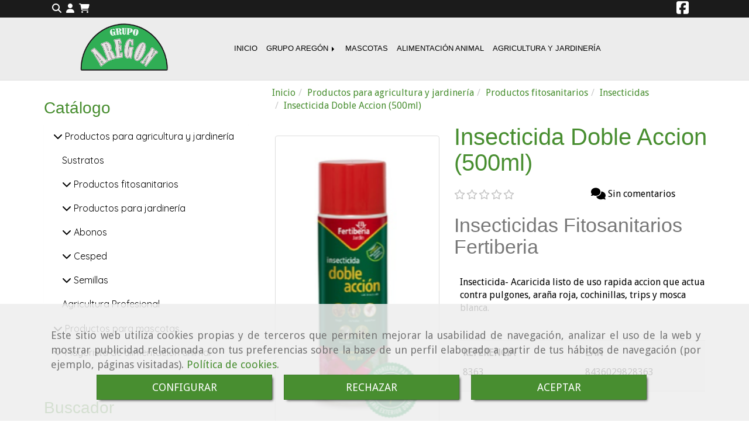

--- FILE ---
content_type: text/html; charset=UTF-8
request_url: https://www.grupoaregon.com/insecticida-doble-accion-500ml
body_size: 41785
content:


<!DOCTYPE html>
<html lang="es-ES">
    <head>
    <meta charset="utf-8">
    <meta name="viewport" content="width=device-width, initial-scale=1.0, user-scalable=no">
    <link rel="shortcut icon" href="/data/5180/ico/aregon.png">
    <meta name="robots" content="index,follow"/><meta name="dcterms.title" content="Insecticida Doble Accion  (500ml) | GRUPO AREGÓN"><meta name="description" content="Insecticida Doble Accion  (500ml) de GRUPO AREGÓN en MARINA DE CUDEYO - SANTANDER, Cantabria. Consulte nuestro catálogo con una gran variedad de productos"><meta name="keywords" content=" "><link href="https://fonts.googleapis.com/css?family=Quicksand|Saira" rel="stylesheet"><!-- Google tag (gtag.js) --><meta name="google-site-verification" content="YO8B-QJEdiyygyYVnrLGHCQ9PXS_UguV_GyRyD69yCA" /><!--  metas twitter --><meta name="twitter:card" content="product" /><meta name="twitter:image" content="https://www.grupoaregon.com/cache/a/0/0/d/c/a00dc66e5c64f7541713bed15fed6050e7675cb8.jpg" /><meta name="twitter:title" content="Insecticida Doble Accion  (500ml) | GRUPO AREGÓN"><meta name="twitter:description" content="Insecticida Doble Accion  (500ml) de GRUPO AREGÓN en MARINA DE CUDEYO - SANTANDER, Cantabria. Consulte nuestro catálogo con una gran variedad de productos" /><!-- metas facebook  --><meta property="og:url" content="https://www.grupoaregon.com/insecticida-doble-accion-500ml" /><meta property="og:title" content="Insecticida Doble Accion  (500ml) | GRUPO AREGÓN"><meta property="og:description" content="Insecticida Doble Accion  (500ml) de GRUPO AREGÓN en MARINA DE CUDEYO - SANTANDER, Cantabria. Consulte nuestro catálogo con una gran variedad de productos"><meta property="og:image" content="https://www.grupoaregon.com/data/5180/productos/thumb_589010_productos_optimized.png" /><meta property="og:image:width" content="197" /><meta property="og:image:height" content="385" /><meta property="og:locale" content="es_ES" /><!-- geoTags --><meta name="geo.placename" content="España" /><meta name="geo.position" content="41.655;-4.727" /><meta name="geo.region" content="MARINA DE CUDEYO" /><meta name="ICBM" content="41.655,-4.727" />
        <title>Insecticida Doble Accion  (500ml) | GRUPO AREGÓN</title>
                                    <link href="//css.accesive.com/static/css/styles_cliente5180.css?v7.8" rel="stylesheet" media="screen" />
        <link rel="stylesheet" href="//css.accesive.com/static/css/net10_5180.css?v7.8" />
        <link href="//css.accesive.com/static/css/styles_cliente_comun5180.css?v7.8" rel="stylesheet" media="screen" />
        

    
        <link rel="stylesheet" href="/build/frontBoostrap3.35e1b50b.css">

                                    <link href='https://fonts.googleapis.com/css?family=Droid+Sans' rel='stylesheet' type='text/css'>
                            
                
        
        <!--External css libraries -->
                                                                                                        
        <!--Custom css-->
                <link rel="stylesheet" href="//css.accesive.com/static/css/custom_5180.css?v7.8" media="all" />
        
    
             <style type="text/css">
            .pageload-overlay {
    position: fixed;
    width: 100%;
    height: 100%;
    top: 0;
    left: 0;
    display: none;
    z-index: 2147483646;
}

.pageload-overlay.show {
    display:block;
}

.pageload-overlay svg {
    position: absolute;
    top: 0;
    left: 0;
    pointer-events: none;
    z-index: 2147483646;
    background-color: ;
}

.pageload-overlay svg path {
    fill: ;
}

.pageload-overlay::after,
.pageload-overlay::before {
    content: '';
    position: absolute;
    width: 20px;
    height: 20px;
    top: 50%;
    left: 50%;
    margin: -10px 0 0 -10px;
    border-radius: 50%;
    visibility: hidden;
    opacity: 0;
    z-index: 2147483647;
    -webkit-transition: opacity 0.15s, visibility 0s 0.15s;
    transition: opacity 0.15s, visibility 0s 0.15s;
}

.pageload-overlay::after {
    background: ;
    -webkit-transform: translateX(-20px);
    transform: translateX(-20px);
    -webkit-animation: moveRight 0.6s linear infinite alternate;
    animation: moveRight 0.6s linear infinite alternate;
}

.pageload-overlay::before {
    background: ;
    -webkit-transform: translateX(20px);
    transform: translateX(20px);
    -webkit-animation: moveLeft 0.6s linear infinite alternate;
    animation: moveLeft 0.6s linear infinite alternate;
    }

    @-webkit-keyframes moveRight {
    to { -webkit-transform: translateX(20px); }
    }

    @keyframes moveRight {
    to { transform: translateX(20px); }
    }

    @-webkit-keyframes moveLeft {
    to { -webkit-transform: translateX(-20px); }
    }

    @keyframes moveLeft {
    to { transform: translateX(-20px); }
}

.pageload-loading.pageload-overlay::after,
.pageload-loading.pageload-overlay::before {
    opacity: 1;
    visibility: visible;
    -webkit-transition: opacity 0.3s;
    transition: opacity 0.3s;
}

/**/
#loader6{
    background-color: ;
    display: block;
}
.l6 {
    width: 100px;
    height: 100px;
    border-radius: 50px;
    border: 1px solid ;
    position: relative;
    top:calc(50% - 90px);
    margin: 20px auto;
}

.l6 span {
    display: block;
    width: 16px;
    margin: 0 auto;
    line-height: 32px;
    margin-top: 32px;
    color: ;
    text-align: center;
    font-weight: bold;
    -family: arial;
    position: relative;
    font-size: 32px;
}
.l6 span:after {
    content: attr(data-title);
    position: absolute;
    overflow: hidden;
    display: block;
    left: 0;
    top: 0;
    opacity: 1;
    height: 30px;
    color: ;
    -webkit-backface-visibility: hidden;
    -webkit-transform-style: preserve-3d;
    -webkit-animation-name: pulse;
    -webkit-animation-duration: 2s;
    -webkit-animation-timing-function: ease-in-out;
    -webkit-animation-iteration-count: infinite;
    animation-name: pulse;
    animation-duration: 2s;
    animation-timing-function: ease-in-out;
    animation-iteration-count: infinite;
}

@-webkit-keyframes pulse {
    0% {
        height: 0;
        opacity: 1;
        -webkit-transform: scale(1);
        transform: scale(1);
    }
    78% {
        height: 30px;
        opacity: 1;
        -webkit-transform: scale(1);
        transform: scale(1);
    }
    88% {
        height: 30px;
        opacity: 1;
        -webkit-transform: scale(1.2);
        transform: scale(1.2);
    }
    100% {
        height: 30px;
        opacity: 0.1;
        -webkit-transform: scale(1);
        transform: scale(1);
    }
}
@keyframes pulse {
    0% {
        height: 0;
        opacity: 1;
        -webkit-transform: scale(1);
        transform: scale(1);
    }
    78% {
        height: 30px;
        opacity: 1;
        -webkit-transform: scale(1);
        transform: scale(1);
    }
    88% {
        height: 30px;
        opacity: 1;
        -webkit-transform: scale(1.2);
        transform: scale(1.2);
    }
    100% {
        height: 30px;
        opacity: 0.1;
        -webkit-transform: scale(1);
        transform: scale(1);
    }
}

/**/
#loader7{
    display: block;
}
body .vertical-centered-box {
    position: absolute;
    width: 100%;
    height: 100%;
    text-align: center;
}
body .vertical-centered-box:after {
    content: '';
    display: inline-block;
    height: 100%;
    vertical-align: middle;
    margin-right: -0.25em;
}
body .vertical-centered-box .contentt {
    -webkit-box-sizing: border-box;
    -moz-box-sizing: border-box;
    box-sizing: border-box;
    display: inline-block;
    vertical-align: middle;
    text-align: left;
    font-size: 0;
}

.loader-circle {
    position: absolute;
    left: 50%;
    top: 50%;
    width: 120px;
    height: 120px;
    border-radius: 50%;
    box-shadow: inset 0 0 0 1px rgba(255, 255, 255, 0.1);
    margin-left: -60px;
    margin-top: -60px;
}
.loader-line-mask {
    position: absolute;
    left: 50%;
    top: 50%;
    width: 60px;
    height: 120px;
    margin-left: -60px;
    margin-top: -60px;
    overflow: hidden;
    -webkit-transform-origin: 60px 60px;
    -moz-transform-origin: 60px 60px;
    -ms-transform-origin: 60px 60px;
    -o-transform-origin: 60px 60px;
    transform-origin: 60px 60px;
    -webkit-mask-image: -webkit-linear-gradient(top, #000000, rgba(0, 0, 0, 0));
    -webkit-animation: rotate 1.2s infinite linear;
    -moz-animation: rotate 1.2s infinite linear;
    -o-animation: rotate 1.2s infinite linear;
    animation: rotate 1.2s infinite linear;
}
.loader-line-mask .loader-line {
    width: 120px;
    height: 120px;
    border-radius: 50%;
    box-shadow: inset 0 0 0 1px rgba(255, 255, 255, 0.5);
}
#particles-background,
#particles-foreground {
    left: -51%;
    top: -51%;
    width: 202%;
    height: 202%;
    -webkit-transform: scale3d(0.5, 0.5, 1);
    -moz-transform: scale3d(0.5, 0.5, 1);
    -ms-transform: scale3d(0.5, 0.5, 1);
    -o-transform: scale3d(0.5, 0.5, 1);
    transform: scale3d(0.5, 0.5, 1);
}
#particles-background {
    background: ;
    background-image: -webkit-linear-gradient(45deg,  2%,  100%);
    background-image: -moz-linear-gradient(45deg,  2%,  100%);
    background-image: linear-gradient(45deg,  2%,  100%);
}
lesshat-selector {
    -lh-property: 0; } 
@-webkit-keyframes rotate{ 0% { -webkit-transform: rotate(0deg);} 100% { -webkit-transform: rotate(360deg);}}
@-moz-keyframes rotate{ 0% { -moz-transform: rotate(0deg);} 100% { -moz-transform: rotate(360deg);}}
@-o-keyframes rotate{ 0% { -o-transform: rotate(0deg);} 100% { -o-transform: rotate(360deg);}}
@keyframes rotate{ 0% {-webkit-transform: rotate(0deg);-moz-transform: rotate(0deg);-ms-transform: rotate(0deg);transform: rotate(0deg);} 100% {-webkit-transform: rotate(360deg);-moz-transform: rotate(360deg);-ms-transform: rotate(360deg);transform: rotate(360deg);}}
[not-existing] {
    zoom: 1;
}
lesshat-selector {
    -lh-property: 0; } 
@-webkit-keyframes fade{ 0% { opacity: 1;} 50% { opacity: 0.25;}}
@-moz-keyframes fade{ 0% { opacity: 1;} 50% { opacity: 0.25;}}
@-o-keyframes fade{ 0% { opacity: 1;} 50% { opacity: 0.25;}}
@keyframes fade{ 0% { opacity: 1;} 50% { opacity: 0.25;}}
[not-existing] {
    zoom: 1;
}
lesshat-selector {
    -lh-property: 0; } 
@-webkit-keyframes fade-in{ 0% { opacity: 0;} 100% { opacity: 1;}}
@-moz-keyframes fade-in{ 0% { opacity: 0;} 100% { opacity: 1;}}
@-o-keyframes fade-in{ 0% { opacity: 0;} 100% { opacity: 1;}}
@keyframes fade-in{ 0% { opacity: 0;} 100% { opacity: 1;}}
[not-existing] {
    zoom: 1;
}        </style>
        
                    
            <link rel="stylesheet" type="text/css" href="//css.accesive.com/bundles/frontend/css/opineo.min.css" media="screen" />
    
        
      


            <script>
            var languageCountry = 'es';
                        (function(w,d,u){w.readyQ=[];w.bindReadyQ=[];function p(x,y){if(x=="ready"){w.bindReadyQ.push(y);}else{w.readyQ.push(x);}};var a={ready:p,bind:p};w.$=w.jQuery=function(f){if(f===d||f===u){return a}else{p(f)}}})(window,document)
        </script>
                    <script src="/build/runtime.32cc791b.js"></script><script src="/build/frontPageLoader.ee6e9382.js"></script>
            
    <!-- HTML5 Shim and Respond.js IE8 support of HTML5 elements and media queries -->
    <!-- WARNING: Respond.js doesn't work if you view the page via file:// -->
    <!--[if lt IE 9]>
      <style>
        .container-fluid {
          width: 100%;
        }
      </style>
      <script src="https://oss.maxcdn.com/html5shiv/3.7.2/html5shiv.min.js"></script>
      <script src="https://oss.maxcdn.com/respond/1.4.2/respond.min.js"></script>
    <![endif]-->
                  </head>
  <body class="web ancho ficha-prod device-not-mobile" itemscope itemtype="https://schema.org/WebPage">
                                        
                                                <div class="alert alert-dismissible cookie-alert affix-hidden container-fluid gestion-cookies" role="alert" id="cookiesAlert">
    <div id="cookiesText" class="col-xs-12">
                                                        <p class="">Este sitio web utiliza cookies propias y de terceros que permiten mejorar la usabilidad de navegación, analizar el uso de la web y mostrar publicidad relacionada con tus preferencias sobre la base de un perfil elaborado a partir de tus hábitos de navegación (por ejemplo, páginas visitadas). <a href="/politica-de-cookies-es-rgpd">Política de cookies</a>.</p>
                                        </div>
    
    <div class="col-xs-12 text-center" id="cookiesButtonContainer">
                    <a href="#" id="pcookies" data-toggle="modal" data-target="#modal_cookies" class="cookiesButton btn btn-xs btn-primary">
                CONFIGURAR
            </a>
            <a href="#" class="cookiesButton btn btn-xs btn-primary" data-dismiss="alert" aria-label="Close" onclick="aceptarCookies(false, true, 5180,{&quot;metaTitle&quot;:&quot;&quot;,&quot;metaDescription&quot;:&quot;&quot;,&quot;metaKeywords&quot;:&quot;&quot;,&quot;portada&quot;:false,&quot;permisotipo&quot;:2,&quot;permisousers&quot;:null,&quot;permisogroups&quot;:null,&quot;url&quot;:&quot;\/insecticida-doble-accion-500ml&quot;,&quot;urlslug&quot;:&quot;insecticida-doble-accion-500ml&quot;,&quot;treeKeys&quot;:null,&quot;contenidoHead&quot;:null,&quot;noIndexar&quot;:false,&quot;mantenerUrl&quot;:false,&quot;nombre&quot;:&quot;Insecticida Doble Accion  (500ml)&quot;,&quot;tipoNombre&quot;:&quot;h1&quot;,&quot;fraseDestacada&quot;:&quot;Insecticidas Fitosanitarios Fertiberia&quot;,&quot;tipoFraseDestacada&quot;:&quot;h2&quot;,&quot;slug&quot;:&quot;insecticida-doble-accion-500ml&quot;,&quot;precio&quot;:&quot;5.85&quot;,&quot;precioOferta&quot;:null,&quot;descripcion&quot;:&quot;&lt;p&gt;&lt;span style=\&quot;text-decoration: underline;\&quot;&gt;&lt;strong&gt;Beneficios:&lt;\/strong&gt;&lt;\/span&gt; Actua por contacto o ingestion. Rapida Accion.&lt;\/p&gt;\r\n&lt;p&gt;&lt;span style=\&quot;text-decoration: underline;\&quot;&gt;&lt;strong&gt;Composicion:&lt;\/strong&gt;&lt;\/span&gt; Piretrinas 0,12% Butoxido de Piperonilo 0,60%&lt;\/p&gt;\r\n&lt;p&gt;&lt;span style=\&quot;text-decoration: underline;\&quot;&gt;&lt;strong&gt;Forma de aplicacion:&lt;\/strong&gt;&lt;\/span&gt; Aplicar mediante pulverizaciones.&lt;\/p&gt;\r\n&lt;p&gt;&lt;strong&gt;Epoca de Aplicacion: Feb, Mar, Abr, May, Jun, Jul, Ago, Sep, Oct.&lt;\/strong&gt;&lt;\/p&gt;\r\n&lt;p&gt;&amp;nbsp;&lt;\/p&gt;&quot;,&quot;resumen&quot;:&quot;&lt;p&gt;Insecticida- Acaricida listo de uso rapida accion que actua contra pulgones, ara&amp;ntilde;a roja, cochinillas, trips y mosca blanca.&lt;\/p&gt;\r\n&lt;p&gt;&amp;nbsp;&lt;\/p&gt;&quot;,&quot;referencia&quot;:&quot;8363&quot;,&quot;ean&quot;:&quot;8436029828363&quot;,&quot;mpn&quot;:null,&quot;orden&quot;:4,&quot;stock&quot;:&quot;3&quot;,&quot;feature&quot;:false,&quot;activo&quot;:true,&quot;alto&quot;:null,&quot;ancho&quot;:null,&quot;fondo&quot;:null,&quot;peso&quot;:&quot;0.500&quot;,&quot;showDimensiones&quot;:true,&quot;configuracion&quot;:null,&quot;formatoPublicacionRelacionada&quot;:0,&quot;unidadesMinimaCompra&quot;:0,&quot;fechaCreacion&quot;:{&quot;date&quot;:&quot;2020-01-10 00:00:00.000000&quot;,&quot;timezone_type&quot;:3,&quot;timezone&quot;:&quot;Europe\/Berlin&quot;},&quot;fechaPublicar&quot;:{&quot;date&quot;:&quot;2020-01-15 00:00:00.000000&quot;,&quot;timezone_type&quot;:3,&quot;timezone&quot;:&quot;Europe\/Berlin&quot;},&quot;fechaDespublicar&quot;:null,&quot;customization&quot;:null,&quot;idImportacion&quot;:500083,&quot;oculto&quot;:false,&quot;pdfAdjunto&quot;:null,&quot;distribucionInfoProd&quot;:0,&quot;referenciaClonado&quot;:null,&quot;id&quot;:820882,&quot;tags&quot;:[],&quot;categoriaPorDefecto&quot;:{&quot;name&quot;:&quot;cat_59342_.jpg&quot;,&quot;description&quot;:null,&quot;enabled&quot;:false,&quot;providerName&quot;:&quot;sonata.media.provider.image&quot;,&quot;providerStatus&quot;:1,&quot;providerReference&quot;:&quot;b7080aaf32e0e93c9b717a7dbf7885b37c2d79ad.jpeg&quot;,&quot;providerMetadata&quot;:{&quot;filename&quot;:&quot;cat_59342_.jpg&quot;},&quot;width&quot;:200,&quot;height&quot;:120,&quot;length&quot;:null,&quot;contentType&quot;:&quot;image\/jpeg&quot;,&quot;size&quot;:&quot;7582&quot;,&quot;copyright&quot;:null,&quot;authorName&quot;:null,&quot;context&quot;:&quot;productosCats&quot;,&quot;cdnIsFlushable&quot;:false,&quot;cdnFlushIdentifier&quot;:null,&quot;cdnFlushAt&quot;:null,&quot;cdnStatus&quot;:null,&quot;updatedAt&quot;:{&quot;date&quot;:&quot;2026-01-19 02:24:23.000000&quot;,&quot;timezone_type&quot;:3,&quot;timezone&quot;:&quot;Europe\/Berlin&quot;},&quot;createdAt&quot;:{&quot;date&quot;:&quot;2019-04-11 09:14:09.000000&quot;,&quot;timezone_type&quot;:3,&quot;timezone&quot;:&quot;Europe\/Berlin&quot;},&quot;metaTitle&quot;:&quot;&quot;,&quot;metaDescription&quot;:&quot;&quot;,&quot;metaKeywords&quot;:&quot;&quot;,&quot;url&quot;:&quot;\/insecticidas\/&quot;,&quot;urlslug&quot;:&quot;insecticidas&quot;,&quot;treeKeys&quot;:&quot;[326300,326610,326455]&quot;,&quot;portada&quot;:false,&quot;permisotipo&quot;:0,&quot;permisousers&quot;:null,&quot;permisogroups&quot;:null,&quot;contenidoHead&quot;:null,&quot;noIndexar&quot;:false,&quot;mantenerUrl&quot;:false,&quot;nombre&quot;:&quot;Insecticidas&quot;,&quot;tipoNombre&quot;:&quot;h1&quot;,&quot;subnombre&quot;:null,&quot;tipoSubnombre&quot;:&quot;h2&quot;,&quot;slug&quot;:&quot;insecticidas&quot;,&quot;descripcion&quot;:&quot;&lt;p&gt;Un insecticida es un compuesto qu&amp;iacute;mico utilizado para matar insectos. &lt;br \/&gt;Tienen importancia para el control de plagas de insectos en la apicultura o para eliminar todos aquellos que afectan la salud humana y animal.&lt;\/p&gt;\r\n&lt;h3&gt;Caracter&amp;iacute;sticas esenciales&lt;\/h3&gt;\r\n&lt;ul&gt;\r\n&lt;li&gt;Gran especificidad. El producto solo afecta al organismo al que da&amp;ntilde;a, dejando indemnes al resto de seres vivos y al medio ambiente.&lt;\/li&gt;\r\n&lt;li&gt;Baja toxicidad en humanos. El producto reviste un riesgo bajo tanto para sufrir intoxicaciones agudas como a exposiciones a bajas dosis.&lt;\/li&gt;\r\n&lt;li&gt;Baja toxicidad para resto de fauna. Se contempla habitualmente su toxicidad para la fauna dulceacuicola y la fauna polinizadora (abejas).&lt;\/li&gt;\r\n&lt;\/ul&gt;\r\n&lt;h3&gt;&lt;br \/&gt;Caracter&amp;iacute;sticas ideales de un insecticida&lt;\/h3&gt;\r\n&lt;ul&gt;\r\n&lt;li&gt;Baja dosis letal. El insecticida es efectivo con poca cantidad.&lt;\/li&gt;\r\n&lt;li&gt;Bajo coste. El producto tiene que ser barato de bajo costo.&lt;\/li&gt;\r\n&lt;li&gt;De caracter&amp;iacute;stica latente. El insecticida permanece en el lugar durante un per&amp;iacute;odo de tiempo suficiente para interactuar y matar a la poblaci&amp;oacute;n contituyente de plaga a combatir.&lt;\/li&gt;\r\n&lt;\/ul&gt;\r\n&lt;p&gt;&amp;nbsp;&lt;\/p&gt;\r\n&lt;p&gt;*El suministro de estos productos es exclusivo en tienda por normativa (art&amp;iacute;culo 48.2 del reglamento CLP).&lt;\/p&gt;&quot;,&quot;imagenFile&quot;:null,&quot;pie&quot;:&quot;&quot;,&quot;imagenBanco&quot;:false,&quot;activo&quot;:true,&quot;configuracion&quot;:null,&quot;lft&quot;:10,&quot;lvl&quot;:3,&quot;rgt&quot;:11,&quot;root&quot;:326300,&quot;fechaCreacion&quot;:{&quot;date&quot;:&quot;2019-04-11 00:00:00.000000&quot;,&quot;timezone_type&quot;:3,&quot;timezone&quot;:&quot;Europe\/Berlin&quot;},&quot;fechaPublicar&quot;:{&quot;date&quot;:&quot;2019-04-11 00:00:00.000000&quot;,&quot;timezone_type&quot;:3,&quot;timezone&quot;:&quot;Europe\/Berlin&quot;},&quot;fechaDespublicar&quot;:null,&quot;distribucionProductos&quot;:1,&quot;distribucionProductosTablet&quot;:1,&quot;distribucionProductosMovil&quot;:0,&quot;mostrarValoraciones&quot;:false,&quot;estiloListadoProd&quot;:0,&quot;estiloSubCatProductos&quot;:0,&quot;disposicionSubcategorias&quot;:0,&quot;disposicionTexto&quot;:0,&quot;formatoPublicacionRelacionada&quot;:1,&quot;idImportacion&quot;:59342,&quot;oculto&quot;:false,&quot;referenciaClonado&quot;:null,&quot;esMarca&quot;:null,&quot;noHacerCrop&quot;:null,&quot;id&quot;:326497},&quot;grupo&quot;:{&quot;tipoProducto&quot;:0,&quot;nombre&quot;:&quot;General&quot;,&quot;slug&quot;:&quot;general&quot;,&quot;descripcion&quot;:&quot;General&quot;,&quot;predefinido&quot;:false,&quot;idImportacion&quot;:null,&quot;referenciaClonado&quot;:null,&quot;id&quot;:15396,&quot;avisoLegal&quot;:null},&quot;imagenes&quot;:[{&quot;name&quot;:&quot;Captura de pantalla 2020-01-10 a la(s) 10.46.18.png&quot;,&quot;description&quot;:null,&quot;enabled&quot;:false,&quot;providerName&quot;:&quot;sonata.media.provider.image&quot;,&quot;providerStatus&quot;:1,&quot;providerReference&quot;:&quot;c1a66f062c3d34fbbdb70647b1a329b5f3d62327.png&quot;,&quot;providerMetadata&quot;:{&quot;filename&quot;:&quot;Captura de pantalla 2020-01-10 a la(s) 10.46.18.png&quot;},&quot;width&quot;:197,&quot;height&quot;:385,&quot;length&quot;:null,&quot;contentType&quot;:&quot;image\/png&quot;,&quot;size&quot;:&quot;75051&quot;,&quot;copyright&quot;:null,&quot;authorName&quot;:null,&quot;context&quot;:&quot;productos&quot;,&quot;cdnIsFlushable&quot;:false,&quot;cdnFlushIdentifier&quot;:null,&quot;cdnFlushAt&quot;:null,&quot;cdnStatus&quot;:null,&quot;updatedAt&quot;:{&quot;date&quot;:&quot;2020-01-10 18:21:47.000000&quot;,&quot;timezone_type&quot;:3,&quot;timezone&quot;:&quot;Europe\/Berlin&quot;},&quot;createdAt&quot;:{&quot;date&quot;:&quot;2020-01-10 18:21:47.000000&quot;,&quot;timezone_type&quot;:3,&quot;timezone&quot;:&quot;Europe\/Berlin&quot;},&quot;nombre&quot;:null,&quot;pie&quot;:&quot;&quot;,&quot;slug&quot;:null,&quot;orden&quot;:0,&quot;predeterminada&quot;:true,&quot;imagenBanco&quot;:null,&quot;referenciaClonado&quot;:null,&quot;id&quot;:589010}],&quot;impuesto&quot;:{&quot;descripcion&quot;:&quot;Art\u00edculo de lujo&quot;,&quot;tax&quot;:&quot;21.00&quot;,&quot;activo&quot;:true,&quot;id&quot;:42123},&quot;commentThread&quot;:{&quot;permalink&quot;:&quot;https:\/\/www.grupoaregon.com\/insecticida-doble-accion-500ml&quot;,&quot;isCommentable&quot;:true,&quot;numComments&quot;:0,&quot;lastCommentAt&quot;:null,&quot;id&quot;:&quot;820882002&quot;,&quot;entidad&quot;:&quot;NeT10\\BackendBundle\\ProductoBundle\\Entity\\Producto&quot;,&quot;registro&quot;:820882,&quot;referenciaClonado&quot;:null,&quot;comments&quot;:[]},&quot;stocks&quot;:[],&quot;adjuntos&quot;:[],&quot;propiedades&quot;:[],&quot;accesorios&quot;:[],&quot;promociones&quot;:[],&quot;precioMinPromociones&quot;:5.85})" >
                RECHAZAR
            </a>
            <a href="#" class="cookiesButton btn btn-xs btn-primary" data-dismiss="alert" aria-label="Close" onclick="aceptarCookies(true, false, 5180,{&quot;metaTitle&quot;:&quot;&quot;,&quot;metaDescription&quot;:&quot;&quot;,&quot;metaKeywords&quot;:&quot;&quot;,&quot;portada&quot;:false,&quot;permisotipo&quot;:2,&quot;permisousers&quot;:null,&quot;permisogroups&quot;:null,&quot;url&quot;:&quot;\/insecticida-doble-accion-500ml&quot;,&quot;urlslug&quot;:&quot;insecticida-doble-accion-500ml&quot;,&quot;treeKeys&quot;:null,&quot;contenidoHead&quot;:null,&quot;noIndexar&quot;:false,&quot;mantenerUrl&quot;:false,&quot;nombre&quot;:&quot;Insecticida Doble Accion  (500ml)&quot;,&quot;tipoNombre&quot;:&quot;h1&quot;,&quot;fraseDestacada&quot;:&quot;Insecticidas Fitosanitarios Fertiberia&quot;,&quot;tipoFraseDestacada&quot;:&quot;h2&quot;,&quot;slug&quot;:&quot;insecticida-doble-accion-500ml&quot;,&quot;precio&quot;:&quot;5.85&quot;,&quot;precioOferta&quot;:null,&quot;descripcion&quot;:&quot;&lt;p&gt;&lt;span style=\&quot;text-decoration: underline;\&quot;&gt;&lt;strong&gt;Beneficios:&lt;\/strong&gt;&lt;\/span&gt; Actua por contacto o ingestion. Rapida Accion.&lt;\/p&gt;\r\n&lt;p&gt;&lt;span style=\&quot;text-decoration: underline;\&quot;&gt;&lt;strong&gt;Composicion:&lt;\/strong&gt;&lt;\/span&gt; Piretrinas 0,12% Butoxido de Piperonilo 0,60%&lt;\/p&gt;\r\n&lt;p&gt;&lt;span style=\&quot;text-decoration: underline;\&quot;&gt;&lt;strong&gt;Forma de aplicacion:&lt;\/strong&gt;&lt;\/span&gt; Aplicar mediante pulverizaciones.&lt;\/p&gt;\r\n&lt;p&gt;&lt;strong&gt;Epoca de Aplicacion: Feb, Mar, Abr, May, Jun, Jul, Ago, Sep, Oct.&lt;\/strong&gt;&lt;\/p&gt;\r\n&lt;p&gt;&amp;nbsp;&lt;\/p&gt;&quot;,&quot;resumen&quot;:&quot;&lt;p&gt;Insecticida- Acaricida listo de uso rapida accion que actua contra pulgones, ara&amp;ntilde;a roja, cochinillas, trips y mosca blanca.&lt;\/p&gt;\r\n&lt;p&gt;&amp;nbsp;&lt;\/p&gt;&quot;,&quot;referencia&quot;:&quot;8363&quot;,&quot;ean&quot;:&quot;8436029828363&quot;,&quot;mpn&quot;:null,&quot;orden&quot;:4,&quot;stock&quot;:&quot;3&quot;,&quot;feature&quot;:false,&quot;activo&quot;:true,&quot;alto&quot;:null,&quot;ancho&quot;:null,&quot;fondo&quot;:null,&quot;peso&quot;:&quot;0.500&quot;,&quot;showDimensiones&quot;:true,&quot;configuracion&quot;:null,&quot;formatoPublicacionRelacionada&quot;:0,&quot;unidadesMinimaCompra&quot;:0,&quot;fechaCreacion&quot;:{&quot;date&quot;:&quot;2020-01-10 00:00:00.000000&quot;,&quot;timezone_type&quot;:3,&quot;timezone&quot;:&quot;Europe\/Berlin&quot;},&quot;fechaPublicar&quot;:{&quot;date&quot;:&quot;2020-01-15 00:00:00.000000&quot;,&quot;timezone_type&quot;:3,&quot;timezone&quot;:&quot;Europe\/Berlin&quot;},&quot;fechaDespublicar&quot;:null,&quot;customization&quot;:null,&quot;idImportacion&quot;:500083,&quot;oculto&quot;:false,&quot;pdfAdjunto&quot;:null,&quot;distribucionInfoProd&quot;:0,&quot;referenciaClonado&quot;:null,&quot;id&quot;:820882,&quot;tags&quot;:[],&quot;categoriaPorDefecto&quot;:{&quot;name&quot;:&quot;cat_59342_.jpg&quot;,&quot;description&quot;:null,&quot;enabled&quot;:false,&quot;providerName&quot;:&quot;sonata.media.provider.image&quot;,&quot;providerStatus&quot;:1,&quot;providerReference&quot;:&quot;b7080aaf32e0e93c9b717a7dbf7885b37c2d79ad.jpeg&quot;,&quot;providerMetadata&quot;:{&quot;filename&quot;:&quot;cat_59342_.jpg&quot;},&quot;width&quot;:200,&quot;height&quot;:120,&quot;length&quot;:null,&quot;contentType&quot;:&quot;image\/jpeg&quot;,&quot;size&quot;:&quot;7582&quot;,&quot;copyright&quot;:null,&quot;authorName&quot;:null,&quot;context&quot;:&quot;productosCats&quot;,&quot;cdnIsFlushable&quot;:false,&quot;cdnFlushIdentifier&quot;:null,&quot;cdnFlushAt&quot;:null,&quot;cdnStatus&quot;:null,&quot;updatedAt&quot;:{&quot;date&quot;:&quot;2026-01-19 02:24:23.000000&quot;,&quot;timezone_type&quot;:3,&quot;timezone&quot;:&quot;Europe\/Berlin&quot;},&quot;createdAt&quot;:{&quot;date&quot;:&quot;2019-04-11 09:14:09.000000&quot;,&quot;timezone_type&quot;:3,&quot;timezone&quot;:&quot;Europe\/Berlin&quot;},&quot;metaTitle&quot;:&quot;&quot;,&quot;metaDescription&quot;:&quot;&quot;,&quot;metaKeywords&quot;:&quot;&quot;,&quot;url&quot;:&quot;\/insecticidas\/&quot;,&quot;urlslug&quot;:&quot;insecticidas&quot;,&quot;treeKeys&quot;:&quot;[326300,326610,326455]&quot;,&quot;portada&quot;:false,&quot;permisotipo&quot;:0,&quot;permisousers&quot;:null,&quot;permisogroups&quot;:null,&quot;contenidoHead&quot;:null,&quot;noIndexar&quot;:false,&quot;mantenerUrl&quot;:false,&quot;nombre&quot;:&quot;Insecticidas&quot;,&quot;tipoNombre&quot;:&quot;h1&quot;,&quot;subnombre&quot;:null,&quot;tipoSubnombre&quot;:&quot;h2&quot;,&quot;slug&quot;:&quot;insecticidas&quot;,&quot;descripcion&quot;:&quot;&lt;p&gt;Un insecticida es un compuesto qu&amp;iacute;mico utilizado para matar insectos. &lt;br \/&gt;Tienen importancia para el control de plagas de insectos en la apicultura o para eliminar todos aquellos que afectan la salud humana y animal.&lt;\/p&gt;\r\n&lt;h3&gt;Caracter&amp;iacute;sticas esenciales&lt;\/h3&gt;\r\n&lt;ul&gt;\r\n&lt;li&gt;Gran especificidad. El producto solo afecta al organismo al que da&amp;ntilde;a, dejando indemnes al resto de seres vivos y al medio ambiente.&lt;\/li&gt;\r\n&lt;li&gt;Baja toxicidad en humanos. El producto reviste un riesgo bajo tanto para sufrir intoxicaciones agudas como a exposiciones a bajas dosis.&lt;\/li&gt;\r\n&lt;li&gt;Baja toxicidad para resto de fauna. Se contempla habitualmente su toxicidad para la fauna dulceacuicola y la fauna polinizadora (abejas).&lt;\/li&gt;\r\n&lt;\/ul&gt;\r\n&lt;h3&gt;&lt;br \/&gt;Caracter&amp;iacute;sticas ideales de un insecticida&lt;\/h3&gt;\r\n&lt;ul&gt;\r\n&lt;li&gt;Baja dosis letal. El insecticida es efectivo con poca cantidad.&lt;\/li&gt;\r\n&lt;li&gt;Bajo coste. El producto tiene que ser barato de bajo costo.&lt;\/li&gt;\r\n&lt;li&gt;De caracter&amp;iacute;stica latente. El insecticida permanece en el lugar durante un per&amp;iacute;odo de tiempo suficiente para interactuar y matar a la poblaci&amp;oacute;n contituyente de plaga a combatir.&lt;\/li&gt;\r\n&lt;\/ul&gt;\r\n&lt;p&gt;&amp;nbsp;&lt;\/p&gt;\r\n&lt;p&gt;*El suministro de estos productos es exclusivo en tienda por normativa (art&amp;iacute;culo 48.2 del reglamento CLP).&lt;\/p&gt;&quot;,&quot;imagenFile&quot;:null,&quot;pie&quot;:&quot;&quot;,&quot;imagenBanco&quot;:false,&quot;activo&quot;:true,&quot;configuracion&quot;:null,&quot;lft&quot;:10,&quot;lvl&quot;:3,&quot;rgt&quot;:11,&quot;root&quot;:326300,&quot;fechaCreacion&quot;:{&quot;date&quot;:&quot;2019-04-11 00:00:00.000000&quot;,&quot;timezone_type&quot;:3,&quot;timezone&quot;:&quot;Europe\/Berlin&quot;},&quot;fechaPublicar&quot;:{&quot;date&quot;:&quot;2019-04-11 00:00:00.000000&quot;,&quot;timezone_type&quot;:3,&quot;timezone&quot;:&quot;Europe\/Berlin&quot;},&quot;fechaDespublicar&quot;:null,&quot;distribucionProductos&quot;:1,&quot;distribucionProductosTablet&quot;:1,&quot;distribucionProductosMovil&quot;:0,&quot;mostrarValoraciones&quot;:false,&quot;estiloListadoProd&quot;:0,&quot;estiloSubCatProductos&quot;:0,&quot;disposicionSubcategorias&quot;:0,&quot;disposicionTexto&quot;:0,&quot;formatoPublicacionRelacionada&quot;:1,&quot;idImportacion&quot;:59342,&quot;oculto&quot;:false,&quot;referenciaClonado&quot;:null,&quot;esMarca&quot;:null,&quot;noHacerCrop&quot;:null,&quot;id&quot;:326497},&quot;grupo&quot;:{&quot;tipoProducto&quot;:0,&quot;nombre&quot;:&quot;General&quot;,&quot;slug&quot;:&quot;general&quot;,&quot;descripcion&quot;:&quot;General&quot;,&quot;predefinido&quot;:false,&quot;idImportacion&quot;:null,&quot;referenciaClonado&quot;:null,&quot;id&quot;:15396,&quot;avisoLegal&quot;:null},&quot;imagenes&quot;:[{&quot;name&quot;:&quot;Captura de pantalla 2020-01-10 a la(s) 10.46.18.png&quot;,&quot;description&quot;:null,&quot;enabled&quot;:false,&quot;providerName&quot;:&quot;sonata.media.provider.image&quot;,&quot;providerStatus&quot;:1,&quot;providerReference&quot;:&quot;c1a66f062c3d34fbbdb70647b1a329b5f3d62327.png&quot;,&quot;providerMetadata&quot;:{&quot;filename&quot;:&quot;Captura de pantalla 2020-01-10 a la(s) 10.46.18.png&quot;},&quot;width&quot;:197,&quot;height&quot;:385,&quot;length&quot;:null,&quot;contentType&quot;:&quot;image\/png&quot;,&quot;size&quot;:&quot;75051&quot;,&quot;copyright&quot;:null,&quot;authorName&quot;:null,&quot;context&quot;:&quot;productos&quot;,&quot;cdnIsFlushable&quot;:false,&quot;cdnFlushIdentifier&quot;:null,&quot;cdnFlushAt&quot;:null,&quot;cdnStatus&quot;:null,&quot;updatedAt&quot;:{&quot;date&quot;:&quot;2020-01-10 18:21:47.000000&quot;,&quot;timezone_type&quot;:3,&quot;timezone&quot;:&quot;Europe\/Berlin&quot;},&quot;createdAt&quot;:{&quot;date&quot;:&quot;2020-01-10 18:21:47.000000&quot;,&quot;timezone_type&quot;:3,&quot;timezone&quot;:&quot;Europe\/Berlin&quot;},&quot;nombre&quot;:null,&quot;pie&quot;:&quot;&quot;,&quot;slug&quot;:null,&quot;orden&quot;:0,&quot;predeterminada&quot;:true,&quot;imagenBanco&quot;:null,&quot;referenciaClonado&quot;:null,&quot;id&quot;:589010}],&quot;impuesto&quot;:{&quot;descripcion&quot;:&quot;Art\u00edculo de lujo&quot;,&quot;tax&quot;:&quot;21.00&quot;,&quot;activo&quot;:true,&quot;id&quot;:42123},&quot;commentThread&quot;:{&quot;permalink&quot;:&quot;https:\/\/www.grupoaregon.com\/insecticida-doble-accion-500ml&quot;,&quot;isCommentable&quot;:true,&quot;numComments&quot;:0,&quot;lastCommentAt&quot;:null,&quot;id&quot;:&quot;820882002&quot;,&quot;entidad&quot;:&quot;NeT10\\BackendBundle\\ProductoBundle\\Entity\\Producto&quot;,&quot;registro&quot;:820882,&quot;referenciaClonado&quot;:null,&quot;comments&quot;:[]},&quot;stocks&quot;:[],&quot;adjuntos&quot;:[],&quot;propiedades&quot;:[],&quot;accesorios&quot;:[],&quot;promociones&quot;:[],&quot;precioMinPromociones&quot;:5.85})" >
                ACEPTAR
            </a>
            </div>
</div>                                <header>
                        <div id="menuMovil" class="visible-xs visible-sm">
        
                
        
                                                                                                            
                                
        
        <!-- END Movil Navbar Button collapse -->
                        
                    <!-- Movil Navbar Button collapse -->
            <div class="navbar-header">
                                    <a id="nav-toggle" class="pull-right navbar-toggle"  data-toggle="collapse" data-target="#navbar-collapse_movilMenu"><span></span></a>
                
                <a href="/" class="navbar-brand">
                                    <img src="/data/5180/logos/agrocentro_en___antabria_movil.png" title="GRUPO AREGÓN" alt="GRUPO AREGÓN" >
                                </a>
            </div>

            <!-- Movil Navbar Menu collapse -->
            <nav class="navbar-default inverse   " role="navigation" >
                <div class="collapse navbar-collapse navbar-cat-collapse" id="navbar-collapse_movilMenu">
                    <ul class="nav navbar-nav">
                                                                                                                    <li >
                            <a class=""
                                href="/" title="INICIO">
                                                                INICIO
                                                            </a>
                                                                                                                                                                                    </li>
                                                                                                                    <li                             class="dropdown"
                            >
                            <a class="dropdown-toggle"
                                href="#" title="GRUPO AREGÓN">
                                                                GRUPO AREGÓN
                                                            </a>
                                                                                                	<ul class="dropdown-menu    multi-level " role="menu">
																			 
                                                        <li class="">
                            <a  href="/almacen-agropecuario-en-cantabria"  title="Quiénes somos">
                                                                Quiénes somos
                                                            </a>
                    										
																																			 
                                                        <li class="">
                            <a  href="/grupo-aregon"  title="Contacto">
                                                                Contacto
                                                            </a>
                    										
																							</li>
		</ul>
	                                                                                    </li>
                                                                                                                    <li >
                            <a class=""
                                href="/productos-para-mascotas/" title="MASCOTAS">
                                                                MASCOTAS
                                                            </a>
                                                                                                                                                                                    </li>
                                                                                                                    <li >
                            <a class=""
                                href="/mayorista-de-alimentacion-animal/" title="ALIMENTACIÓN ANIMAL">
                                                                ALIMENTACIÓN ANIMAL
                                                            </a>
                                                                                                                                                                                    </li>
                                                                                                                    <li >
                            <a class=""
                                href="/productos-para-agricultura-y-jardineria/" title="AGRICULTURA Y JARDINERÍA">
                                                                AGRICULTURA Y JARDINERÍA
                                                            </a>
                                                                                                                                                                                    </li>
                                        </ul>
                </div>
            </nav>
        <!-- END Movil Navbar Menu collapse -->
            </div>
                                <!-- ZONA SOBRECABECERA -->
                <div id="sobrecabecera">
            <div class="sobrecabecera zona eq-height">
                                    <div class="container-eq-height"><div class="row"><div class="col-xs-12 col-sm-11 col-md-11  col-top ajustado "><div data-nombre="Utilidades tienda"  id="block-121931" class="modulo-container ajustado  "><div id="mod-utilidades-tienda_121931" class="mod-utilidades-tienda"><div class="col-sm-1 utilidad-buscador mod-utilidad"><div data-nombre="Utilidades tienda"  id="block-121931" class="modulo-container ajustado  "><div class="modulo-buscador default"><div id="search_121931"><div class="form-group "><button type="button" class="btn btn-link btn-block" id="btnSearch_121931"><i class="fa fa-search icon-material-search"></i></button></div><form class="text-hidden-m" action="/search?id=121931" method="post" id="genSearch121931" data-sugerencias="false"><input type="hidden" id="genSearch121931__token" name="genSearch121931[_token]" value="1e264fd991574cfdf29cdb2a.1xvyl6Jw7pzLL6lMOxcXZQGuQ9fEEXF_aOGTSf07TcU.-infzdNFntqhRss0SUNDBF7WEYebThcWGqbfe651PKiZL77T7QqnypNJ2g" /><div class="form-group"><div class="right-inner-addon" tabindex="0"><a href="#" class="submit"><i class="fa fa-search"></i></a><input autocomplete="off" class="form-control" placeholder="Buscar" type="search" required="required" name="genSearch121931[searchTerm]" id="genSearch121931_searchTerm"><div class="sugerencias-buscador"></div></div></div></form></div></div><script>
        $(document).ready(function() {
            /* BUSCADOR ANTIGUO */
            $('input[id$="121931_searchTerm"]').on('focus',function() {
                if ($('.opciones-busqueda').children().length > 1) {
                    $('.opciones-busqueda','#search_121931').removeClass('hidden');
                }
            });
            $('.opciones-busqueda a.close','#search_121931').on('click',function(e) {
                e.preventDefault();
                $('.opciones-busqueda','#search_121931').addClass('hidden');
            });
            $('.submit','#search_121931').on('click', function(e) {
                e.preventDefault;
                $('#prodSearch121931_precio_menor').val(Math.floor($('#prodSearch121931_precio_menor').val()));
                $(this).parents('form').submit();
            });
            /* BUSCADOR PANTALLA COMPLETA (BUSCADOR GENERAL V2) */
            $('.control').click(function(){
                $("body").addClass("search-active");
                $(".buscador-pantalla-completa .search-input").addClass("bg-primary");
            });
            $(".buscador-pantalla-completa .icon-close").click(function(){
                $("body").removeClass("search-active");
                $(".buscador-pantalla-completa .control .btn-material").removeClass("bg-primary");
            });
            /* BUSCADOR DE PROPIEDADES */
            $(".modulo-buscador-propiedades .btn-mas-caracteristica , .modulo-buscador-propiedades .btn-mas-propiedad").click(function(){
                var id = $(this).attr("href").substring(1, $(this).attr("href").length);
                if($(".modulo-buscador-propiedades").find("#"+id).hasClass("in")) {
                    $(this).html('Ver más...');
                }else{
                    $(this).html('Ver menos...');
                }
            });
            
        });
    </script></div></div><div class="utilidad-login mod-utilidad"><div data-nombre="Utilidades tienda"  id="block-121931" class="modulo-container ajustado  "><div class="modulo-login" data-net10-account><div class="login-button"><a href="/login?_target_path=/" data-target="#enlaceLogin_div" role="button" class="btn btn-link btn-block enlaceLogin" data-toggle="modal"><i class="fa fa-user "></i><span class="hidden text-hidden-m"> Identifícate</span></a></div></div></div></div><div class="utilidad-cart mod-utilidad"><div data-nombre="Utilidades tienda"  id="block-121931" class="modulo-container ajustado  "><div id="myCart" class="btn-group btn-block modulo-carrito "><div id="notificationsLoader" class="color-fondo-tema"><i class="fa fa-spinner fa-pulse fa-2x"></i></div><a href="#" id="myCartModule"></a><button type="button" class="btn btn-link btn-block dropdown-toggle" aria-expanded="false"><span class="no-padding fa circulo-cart"><i class="fa fa-shopping-cart"></i></span><span id="cart-total" class="badge badge-destacado hide"><span id="cart_item_nro" class="cart_item_nro">0</span></span><span class="txt-carrito text-hidden-m hidden"><strong class="titulo_sinProductos">Sin Productos</strong><strong class="titulo_conProductos hide">Total:&nbsp;</strong><span class="price_total"></span><span class="divisa hide">€</span></span></button><div id="body_cart" class="dropdown-menu body_cart" role="menu"><div class="modulo-container"></div><div class="alert alert-default text-center"><a href="/showCart" class="btn btn-default"><i class="fa fa-shopping-cart"></i> Ver carrito
    </a></div><script></script></div></div></div></div></div></div></div><div class="col-xs-12 col-sm-1 col-md-1  col-top ajustado col-middle "><div data-nombre="Redes Sociales"  id="block-118906" class="modulo-container ajustado col-middle  "><div class="modulo-redes-sociales"><div class="grupo-redes-sociales iconos color-fuente-destacado "><div class=" inline facebook"><a href="https://es-es.facebook.com/Piensos-y-Forrajes-Grupo-Aregon-165914483439608/" target="_blank" aria-label="Facebook" rel="noFollow"><i class="fa fa-facebook-square fa-2x color-fuente-destacado"></i><span class='d-none'>Facebook</span></a></div></div></div></div></div></div><!-- end row --></div><!-- end container-eq-height --><div class="container-eq-height"><div class="row"></div></div>
                            </div>
        </div>
                <!-- FIN ZONA SOBRECABECERA -->
                                <!-- ZONA CABECERA -->
                <div id="cabecera">
            <div class="cabecera zona eq-height">
                                    <div class="container-eq-height"><div class="row"></div><!-- end row --></div><!-- end container-eq-height --><div class="container-eq-height"><div class="row"><div class="col-xs-12 col-sm-3 col-md-3  hidden-xs hidden-sm col-top col-top "><div data-nombre="logo"  id="block-118895" class="modulo-container col-top  "><div id="logo118895" class="modulo-logotipo"><a href="/"><img src="/cache/3/3/2/9/6/332963d8fdb20bad3e8ca40fda380b046116b487.png" title="Agrocentro Cantabria" alt="Agrocentro Cantabria" width="300" height="200"
	    class="img-responsive"></a></div></div></div><div class="col-xs-12 col-sm-9 col-md-9 hidden-xs hidden-sm  col-top hidden-xs ajustado col-middle "><div data-nombre="Menú Principal"  id="block-118891" class="modulo-container hidden-xs ajustado col-middle menu-principal "><div class="modulo-menu horizontal-laptop horizontal-tablet vertical-mobile 0 " data-menu-id="0"><nav id="menu_118891" class="navbar navbar-default inverse custom-menu-intenso" role="navigation"><!-- Nav Header Starts --><div class="navbar-header"><button type="button" class="btn btn-primary btn-navbar navbar-toggle" data-toggle="collapse" data-target="#navbar-collapse_118891"><span class="sr-only">Toggle Navigation</span><i class="fa fa-bars"></i></button></div><!-- Nav Header Ends --><!-- Navbar Cat collapse Starts --><div class="sidebar-nav "><div class="navbar-collapse  navbar-inner" id="navbar-collapse_118891"><ul class="nav navbar-nav "><li class=" 0 "><a class="" href="/" title="INICIO">
                                                                        INICIO
                                                                    </a></li><li class="dropdown 0 "><a class="dropdown-toggle" href="#" title="GRUPO AREGÓN">
                                                                        GRUPO AREGÓN
                                                                            <b class="caret right"></b></a><ul class="dropdown-menu    multi-level " role="menu"><li class=""><a  href="/almacen-agropecuario-en-cantabria"  title="Quiénes somos">
                                                                Quiénes somos
                                                            </a><li class=""><a  href="/grupo-aregon"  title="Contacto">
                                                                Contacto
                                                            </a></li></ul></li><li class=" 0 "><a class="" href="/productos-para-mascotas/" title="MASCOTAS">
                                                                        MASCOTAS
                                                                    </a></li><li class=" 0 "><a class="" href="/mayorista-de-alimentacion-animal/" title="ALIMENTACIÓN ANIMAL">
                                                                        ALIMENTACIÓN ANIMAL
                                                                    </a></li><li class=" 0 "><a class="" href="/productos-para-agricultura-y-jardineria/" title="AGRICULTURA Y JARDINERÍA">
                                                                        AGRICULTURA Y JARDINERÍA
                                                                    </a></li></ul></div></div></nav></div></div></div></div></div>
                            </div>
        </div>
                <!-- FIN ZONA CABECERA -->
            </header>
    <!-- ZONA CONTENIDO -->
            <div id="contenido" class="sidebar-inv">
            <div class="contenido zona">
                <div class="row contenido-flex">
                                                                <!-- CONTENIDO PRINCIPAL -->
                                                                                                    <div id="main" class="col-sm-8 col-top">
                            
                                                                                                                                                <div id="content_top" class="zona"><div class="row"><div class="col-xs-12 col-sm-12 col-md-12 hidden-sm hidden-md hidden-lg buscadorproductos"><div data-nombre="Buscador Productos (movil)"  id="block-122490" class="modulo-container hidden-sm hidden-md hidden-lg buscadorproductos "><div class="modulo-buscador default"><div id="search_122490"><h3  class="title heading color-fuente-destacado"  >Buscador</h3><form id="prodSearch122490" action="/search?id=122490" method="post" data-sugerencias="false"><div class="form-group "><div class="right-inner-addon col-xs-12 col-sm-12 col-md-12 col-lg-12 no-padding"><a href="#" class="submit"><i class="fa fa-search"></i></a><input type="search"                                             
                                                                                        
        id="prodSearch122490_searchTerm" name="prodSearch122490[searchTerm]" placeholder="Intro para buscar..." placeholder="Intro para buscar..." title="Escriba una palabra o una frase entre comillas para obtener solo los resultados que incluyen esas palabras en ese mismo orden" autocomplete="off" class=" form-control" /></div><div class="sugerencias-buscador"></div></div><div class="opciones-busqueda col-sm-12 hidden"><a href="#" class="pull-right close"><i class="fa fa-times"></i></a><div class="form-group margen-bottom search-categoria "><div id="prodSearch122490_categorias_container"                                                     id="prodSearch122490_categorias"  data-class="search-categoria" title="check" class="controls choice-group"><div class="checkbox"><label for="prodSearch122490_categorias_326610"><input  id="checkbox-326610" type="checkbox"                                                     
                                                                                                
        id="prodSearch122490_categorias_326610" name="prodSearch122490[categorias][]" value="326610"  /><span>Productos para agricultura y jardinería</span></label></div><div class="checkbox"><label for="prodSearch122490_categorias_326450"><input  id="checkbox-326450" type="checkbox"                                                     
                                                                                                
        id="prodSearch122490_categorias_326450" name="prodSearch122490[categorias][]" value="326450"  /><span>- - Sustratos</span></label></div><div class="checkbox"><label for="prodSearch122490_categorias_326455"><input  id="checkbox-326455" type="checkbox"                                                     
                                                                                                
        id="prodSearch122490_categorias_326455" name="prodSearch122490[categorias][]" value="326455"  /><span>- - Productos fitosanitarios</span></label></div><div class="checkbox"><label for="prodSearch122490_categorias_326495"><input  id="checkbox-326495" type="checkbox"                                                     
                                                                                                
        id="prodSearch122490_categorias_326495" name="prodSearch122490[categorias][]" value="326495"  /><span>- - - - Herbicidas</span></label></div><div id="restoCategorias-122490" class="restoCategorias collapse"><div class="checkbox"><label for="prodSearch122490_categorias_326496"><input  id="checkbox-326496" type="checkbox"                                                     
                                                                                                
        id="prodSearch122490_categorias_326496" name="prodSearch122490[categorias][]" value="326496"  /><span>- - - - Fungicidas</span></label></div><div class="checkbox"><label for="prodSearch122490_categorias_326497"><input  id="checkbox-326497" type="checkbox"                                                     
                                                                                                
        id="prodSearch122490_categorias_326497" name="prodSearch122490[categorias][]" value="326497"  /><span>- - - - Insecticidas</span></label></div><div class="checkbox"><label for="prodSearch122490_categorias_326498"><input  id="checkbox-326498" type="checkbox"                                                     
                                                                                                
        id="prodSearch122490_categorias_326498" name="prodSearch122490[categorias][]" value="326498"  /><span>- - - - Raticidas</span></label></div><div class="checkbox"><label for="prodSearch122490_categorias_326499"><input  id="checkbox-326499" type="checkbox"                                                     
                                                                                                
        id="prodSearch122490_categorias_326499" name="prodSearch122490[categorias][]" value="326499"  /><span>- - - - Antiplagas</span></label></div><div class="checkbox"><label for="prodSearch122490_categorias_326500"><input  id="checkbox-326500" type="checkbox"                                                     
                                                                                                
        id="prodSearch122490_categorias_326500" name="prodSearch122490[categorias][]" value="326500"  /><span>- - - - Correctores y curativos</span></label></div><div class="checkbox"><label for="prodSearch122490_categorias_326632"><input  id="checkbox-326632" type="checkbox"                                                     
                                                                                                
        id="prodSearch122490_categorias_326632" name="prodSearch122490[categorias][]" value="326632"  /><span>- - - - Molusquicidas</span></label></div><div class="checkbox"><label for="prodSearch122490_categorias_326633"><input  id="checkbox-326633" type="checkbox"                                                     
                                                                                                
        id="prodSearch122490_categorias_326633" name="prodSearch122490[categorias][]" value="326633"  /><span>- - - - Fitosanitarios ecológicos</span></label></div><div class="checkbox"><label for="prodSearch122490_categorias_326456"><input  id="checkbox-326456" type="checkbox"                                                     
                                                                                                
        id="prodSearch122490_categorias_326456" name="prodSearch122490[categorias][]" value="326456"  /><span>- - Productos para jardinería</span></label></div><div class="checkbox"><label for="prodSearch122490_categorias_326585"><input  id="checkbox-326585" type="checkbox"                                                     
                                                                                                
        id="prodSearch122490_categorias_326585" name="prodSearch122490[categorias][]" value="326585"  /><span>- - - - Árboles – Flores – Plantas</span></label></div><div class="checkbox"><label for="prodSearch122490_categorias_326586"><input  id="checkbox-326586" type="checkbox"                                                     
                                                                                                
        id="prodSearch122490_categorias_326586" name="prodSearch122490[categorias][]" value="326586"  /><span>- - - - Cerámica – Jardinería</span></label></div><div class="checkbox"><label for="prodSearch122490_categorias_326587"><input  id="checkbox-326587" type="checkbox"                                                     
                                                                                                
        id="prodSearch122490_categorias_326587" name="prodSearch122490[categorias][]" value="326587"  /><span>- - - - Abonos uso doméstico</span></label></div><div class="checkbox"><label for="prodSearch122490_categorias_326591"><input  id="checkbox-326591" type="checkbox"                                                     
                                                                                                
        id="prodSearch122490_categorias_326591" name="prodSearch122490[categorias][]" value="326591"  /><span>- - Abonos</span></label></div><div class="checkbox"><label for="prodSearch122490_categorias_326628"><input  id="checkbox-326628" type="checkbox"                                                     
                                                                                                
        id="prodSearch122490_categorias_326628" name="prodSearch122490[categorias][]" value="326628"  /><span>- - - - Abono líquido</span></label></div><div class="checkbox"><label for="prodSearch122490_categorias_326629"><input  id="checkbox-326629" type="checkbox"                                                     
                                                                                                
        id="prodSearch122490_categorias_326629" name="prodSearch122490[categorias][]" value="326629"  /><span>- - - - Abono granulado</span></label></div><div class="checkbox"><label for="prodSearch122490_categorias_326630"><input  id="checkbox-326630" type="checkbox"                                                     
                                                                                                
        id="prodSearch122490_categorias_326630" name="prodSearch122490[categorias][]" value="326630"  /><span>- - - - Abono orgánico</span></label></div><div class="checkbox"><label for="prodSearch122490_categorias_326631"><input  id="checkbox-326631" type="checkbox"                                                     
                                                                                                
        id="prodSearch122490_categorias_326631" name="prodSearch122490[categorias][]" value="326631"  /><span>- - - - Abono ecológico</span></label></div><div class="checkbox"><label for="prodSearch122490_categorias_350104"><input  id="checkbox-350104" type="checkbox"                                                     
                                                                                                
        id="prodSearch122490_categorias_350104" name="prodSearch122490[categorias][]" value="350104"  /><span>- - - - Abonos Solidos</span></label></div><div class="checkbox"><label for="prodSearch122490_categorias_330786"><input  id="checkbox-330786" type="checkbox"                                                     
                                                                                                
        id="prodSearch122490_categorias_330786" name="prodSearch122490[categorias][]" value="330786"  /><span>- - Cesped</span></label></div><div class="checkbox"><label for="prodSearch122490_categorias_350119"><input  id="checkbox-350119" type="checkbox"                                                     
                                                                                                
        id="prodSearch122490_categorias_350119" name="prodSearch122490[categorias][]" value="350119"  /><span>- - - - Cesped Plus</span></label></div><div class="checkbox"><label for="prodSearch122490_categorias_330825"><input  id="checkbox-330825" type="checkbox"                                                     
                                                                                                
        id="prodSearch122490_categorias_330825" name="prodSearch122490[categorias][]" value="330825"  /><span>- - Semillas</span></label></div><div class="checkbox"><label for="prodSearch122490_categorias_350761"><input  id="checkbox-350761" type="checkbox"                                                     
                                                                                                
        id="prodSearch122490_categorias_350761" name="prodSearch122490[categorias][]" value="350761"  /><span>- - - - Horticolas</span></label></div><div class="checkbox"><label for="prodSearch122490_categorias_350762"><input  id="checkbox-350762" type="checkbox"                                                     
                                                                                                
        id="prodSearch122490_categorias_350762" name="prodSearch122490[categorias][]" value="350762"  /><span>- - - - Flores</span></label></div><div class="checkbox"><label for="prodSearch122490_categorias_350763"><input  id="checkbox-350763" type="checkbox"                                                     
                                                                                                
        id="prodSearch122490_categorias_350763" name="prodSearch122490[categorias][]" value="350763"  /><span>- - - - Aromaticas</span></label></div><div class="checkbox"><label for="prodSearch122490_categorias_350764"><input  id="checkbox-350764" type="checkbox"                                                     
                                                                                                
        id="prodSearch122490_categorias_350764" name="prodSearch122490[categorias][]" value="350764"  /><span>- - - - Ecologicas</span></label></div><div class="checkbox"><label for="prodSearch122490_categorias_350809"><input  id="checkbox-350809" type="checkbox"                                                     
                                                                                                
        id="prodSearch122490_categorias_350809" name="prodSearch122490[categorias][]" value="350809"  /><span>- - - - Hibrido</span></label></div><div class="checkbox"><label for="prodSearch122490_categorias_350974"><input  id="checkbox-350974" type="checkbox"                                                     
                                                                                                
        id="prodSearch122490_categorias_350974" name="prodSearch122490[categorias][]" value="350974"  /><span>- - Agricultura Profesional</span></label></div><div class="checkbox"><label for="prodSearch122490_categorias_326611"><input  id="checkbox-326611" type="checkbox"                                                     
                                                                                                
        id="prodSearch122490_categorias_326611" name="prodSearch122490[categorias][]" value="326611"  /><span>Productos para mascotas</span></label></div><div class="checkbox"><label for="prodSearch122490_categorias_326485"><input  id="checkbox-326485" type="checkbox"                                                     
                                                                                                
        id="prodSearch122490_categorias_326485" name="prodSearch122490[categorias][]" value="326485"  /><span>- - Accesorios para mascotas</span></label></div><div class="checkbox"><label for="prodSearch122490_categorias_326469"><input  id="checkbox-326469" type="checkbox"                                                     
                                                                                                
        id="prodSearch122490_categorias_326469" name="prodSearch122490[categorias][]" value="326469"  /><span>- - - - Accesorios para caballos</span></label></div><div class="checkbox"><label for="prodSearch122490_categorias_326470"><input  id="checkbox-326470" type="checkbox"                                                     
                                                                                                
        id="prodSearch122490_categorias_326470" name="prodSearch122490[categorias][]" value="326470"  /><span>- - - - - - Higiene y cuidado</span></label></div><div class="checkbox"><label for="prodSearch122490_categorias_326572"><input  id="checkbox-326572" type="checkbox"                                                     
                                                                                                
        id="prodSearch122490_categorias_326572" name="prodSearch122490[categorias][]" value="326572"  /><span>- - - - - - Equipamiento del jinete</span></label></div><div class="checkbox"><label for="prodSearch122490_categorias_326573"><input  id="checkbox-326573" type="checkbox"                                                     
                                                                                                
        id="prodSearch122490_categorias_326573" name="prodSearch122490[categorias][]" value="326573"  /><span>- - - - - - Equipamiento del caballo</span></label></div><div class="checkbox"><label for="prodSearch122490_categorias_326574"><input  id="checkbox-326574" type="checkbox"                                                     
                                                                                                
        id="prodSearch122490_categorias_326574" name="prodSearch122490[categorias][]" value="326574"  /><span>- - - - - - Productos de mantenimiento</span></label></div><div class="checkbox"><label for="prodSearch122490_categorias_326620"><input  id="checkbox-326620" type="checkbox"                                                     
                                                                                                
        id="prodSearch122490_categorias_326620" name="prodSearch122490[categorias][]" value="326620"  /><span>- - - - Accesorios para perros</span></label></div><div class="checkbox"><label for="prodSearch122490_categorias_326481"><input  id="checkbox-326481" type="checkbox"                                                     
                                                                                                
        id="prodSearch122490_categorias_326481" name="prodSearch122490[categorias][]" value="326481"  /><span>- - - - - - Collares y más</span></label></div><div class="checkbox"><label for="prodSearch122490_categorias_326526"><input  id="checkbox-326526" type="checkbox"                                                     
                                                                                                
        id="prodSearch122490_categorias_326526" name="prodSearch122490[categorias][]" value="326526"  /><span>- - - - - - - - Collares</span></label></div><div class="checkbox"><label for="prodSearch122490_categorias_326527"><input  id="checkbox-326527" type="checkbox"                                                     
                                                                                                
        id="prodSearch122490_categorias_326527" name="prodSearch122490[categorias][]" value="326527"  /><span>- - - - - - - - Arneses</span></label></div><div class="checkbox"><label for="prodSearch122490_categorias_326528"><input  id="checkbox-326528" type="checkbox"                                                     
                                                                                                
        id="prodSearch122490_categorias_326528" name="prodSearch122490[categorias][]" value="326528"  /><span>- - - - - - - - Correas</span></label></div><div class="checkbox"><label for="prodSearch122490_categorias_326529"><input  id="checkbox-326529" type="checkbox"                                                     
                                                                                                
        id="prodSearch122490_categorias_326529" name="prodSearch122490[categorias][]" value="326529"  /><span>- - - - - - - - Bozales</span></label></div><div class="checkbox"><label for="prodSearch122490_categorias_326482"><input  id="checkbox-326482" type="checkbox"                                                     
                                                                                                
        id="prodSearch122490_categorias_326482" name="prodSearch122490[categorias][]" value="326482"  /><span>- - - - - - Moda para perros</span></label></div><div class="checkbox"><label for="prodSearch122490_categorias_326530"><input  id="checkbox-326530" type="checkbox"                                                     
                                                                                                
        id="prodSearch122490_categorias_326530" name="prodSearch122490[categorias][]" value="326530"  /><span>- - - - - - - - Jerseys</span></label></div><div class="checkbox"><label for="prodSearch122490_categorias_326531"><input  id="checkbox-326531" type="checkbox"                                                     
                                                                                                
        id="prodSearch122490_categorias_326531" name="prodSearch122490[categorias][]" value="326531"  /><span>- - - - - - - - Abrigos e impermeables</span></label></div><div class="checkbox"><label for="prodSearch122490_categorias_326483"><input  id="checkbox-326483" type="checkbox"                                                     
                                                                                                
        id="prodSearch122490_categorias_326483" name="prodSearch122490[categorias][]" value="326483"  /><span>- - - - - - Descanso y transporte</span></label></div><div class="checkbox"><label for="prodSearch122490_categorias_326533"><input  id="checkbox-326533" type="checkbox"                                                     
                                                                                                
        id="prodSearch122490_categorias_326533" name="prodSearch122490[categorias][]" value="326533"  /><span>- - - - - - - - Cunas</span></label></div><div class="checkbox"><label for="prodSearch122490_categorias_326534"><input  id="checkbox-326534" type="checkbox"                                                     
                                                                                                
        id="prodSearch122490_categorias_326534" name="prodSearch122490[categorias][]" value="326534"  /><span>- - - - - - - - Colchones</span></label></div><div class="checkbox"><label for="prodSearch122490_categorias_326535"><input  id="checkbox-326535" type="checkbox"                                                     
                                                                                                
        id="prodSearch122490_categorias_326535" name="prodSearch122490[categorias][]" value="326535"  /><span>- - - - - - - - Bolsos</span></label></div><div class="checkbox"><label for="prodSearch122490_categorias_326536"><input  id="checkbox-326536" type="checkbox"                                                     
                                                                                                
        id="prodSearch122490_categorias_326536" name="prodSearch122490[categorias][]" value="326536"  /><span>- - - - - - - - Transporte</span></label></div><div class="checkbox"><label for="prodSearch122490_categorias_326537"><input  id="checkbox-326537" type="checkbox"                                                     
                                                                                                
        id="prodSearch122490_categorias_326537" name="prodSearch122490[categorias][]" value="326537"  /><span>- - - - - - - - Transportines y jaulas</span></label></div><div class="checkbox"><label for="prodSearch122490_categorias_326538"><input  id="checkbox-326538" type="checkbox"                                                     
                                                                                                
        id="prodSearch122490_categorias_326538" name="prodSearch122490[categorias][]" value="326538"  /><span>- - - - - - Juguetes para perros</span></label></div><div class="checkbox"><label for="prodSearch122490_categorias_326540"><input  id="checkbox-326540" type="checkbox"                                                     
                                                                                                
        id="prodSearch122490_categorias_326540" name="prodSearch122490[categorias][]" value="326540"  /><span>- - - - - - - - Con sonido</span></label></div><div class="checkbox"><label for="prodSearch122490_categorias_327211"><input  id="checkbox-327211" type="checkbox"                                                     
                                                                                                
        id="prodSearch122490_categorias_327211" name="prodSearch122490[categorias][]" value="327211"  /><span>- - - - - - - - Huesos</span></label></div><div class="checkbox"><label for="prodSearch122490_categorias_326621"><input  id="checkbox-326621" type="checkbox"                                                     
                                                                                                
        id="prodSearch122490_categorias_326621" name="prodSearch122490[categorias][]" value="326621"  /><span>- - - - Accesorios para gatos</span></label></div><div class="checkbox"><label for="prodSearch122490_categorias_326539"><input  id="checkbox-326539" type="checkbox"                                                     
                                                                                                
        id="prodSearch122490_categorias_326539" name="prodSearch122490[categorias][]" value="326539"  /><span>- - - - - - Juguetes para gatos</span></label></div><div class="checkbox"><label for="prodSearch122490_categorias_326541"><input  id="checkbox-326541" type="checkbox"                                                     
                                                                                                
        id="prodSearch122490_categorias_326541" name="prodSearch122490[categorias][]" value="326541"  /><span>- - - - - - Rascadores</span></label></div><div class="checkbox"><label for="prodSearch122490_categorias_326547"><input  id="checkbox-326547" type="checkbox"                                                     
                                                                                                
        id="prodSearch122490_categorias_326547" name="prodSearch122490[categorias][]" value="326547"  /><span>- - - - - - Caja de arena y útiles</span></label></div><div class="checkbox"><label for="prodSearch122490_categorias_326622"><input  id="checkbox-326622" type="checkbox"                                                     
                                                                                                
        id="prodSearch122490_categorias_326622" name="prodSearch122490[categorias][]" value="326622"  /><span>- - - - Accesorios para aves</span></label></div><div class="checkbox"><label for="prodSearch122490_categorias_326607"><input  id="checkbox-326607" type="checkbox"                                                     
                                                                                                
        id="prodSearch122490_categorias_326607" name="prodSearch122490[categorias][]" value="326607"  /><span>- - - - - - Jaulas</span></label></div><div class="checkbox"><label for="prodSearch122490_categorias_326608"><input  id="checkbox-326608" type="checkbox"                                                     
                                                                                                
        id="prodSearch122490_categorias_326608" name="prodSearch122490[categorias][]" value="326608"  /><span>- - - - - - Jaulas de cría</span></label></div><div class="checkbox"><label for="prodSearch122490_categorias_326623"><input  id="checkbox-326623" type="checkbox"                                                     
                                                                                                
        id="prodSearch122490_categorias_326623" name="prodSearch122490[categorias][]" value="326623"  /><span>- - - - Accesorios para roedores</span></label></div><div class="checkbox"><label for="prodSearch122490_categorias_326615"><input  id="checkbox-326615" type="checkbox"                                                     
                                                                                                
        id="prodSearch122490_categorias_326615" name="prodSearch122490[categorias][]" value="326615"  /><span>- - Alimentos para mascotas</span></label></div><div class="checkbox"><label for="prodSearch122490_categorias_326616"><input  id="checkbox-326616" type="checkbox"                                                     
                                                                                                
        id="prodSearch122490_categorias_326616" name="prodSearch122490[categorias][]" value="326616"  /><span>- - - - Alimentos para perros</span></label></div><div class="checkbox"><label for="prodSearch122490_categorias_326617"><input  id="checkbox-326617" type="checkbox"                                                     
                                                                                                
        id="prodSearch122490_categorias_326617" name="prodSearch122490[categorias][]" value="326617"  /><span>- - - - Alimentos para gatos</span></label></div><div class="checkbox"><label for="prodSearch122490_categorias_326619"><input  id="checkbox-326619" type="checkbox"                                                     
                                                                                                
        id="prodSearch122490_categorias_326619" name="prodSearch122490[categorias][]" value="326619"  /><span>- - - - Alimentos para roedores</span></label></div><div class="checkbox"><label for="prodSearch122490_categorias_330826"><input  id="checkbox-330826" type="checkbox"                                                     
                                                                                                
        id="prodSearch122490_categorias_330826" name="prodSearch122490[categorias][]" value="330826"  /><span>- - - - Alimentos para pájaros</span></label></div><div class="checkbox"><label for="prodSearch122490_categorias_326618"><input  id="checkbox-326618" type="checkbox"                                                     
                                                                                                
        id="prodSearch122490_categorias_326618" name="prodSearch122490[categorias][]" value="326618"  /><span>- - - - - - Mixturas para Pájaros</span></label></div><div class="checkbox"><label for="prodSearch122490_categorias_330827"><input  id="checkbox-330827" type="checkbox"                                                     
                                                                                                
        id="prodSearch122490_categorias_330827" name="prodSearch122490[categorias][]" value="330827"  /><span>- - - - - - Pasta para Aves</span></label></div><div class="checkbox"><label for="prodSearch122490_categorias_331058"><input  id="checkbox-331058" type="checkbox"                                                     
                                                                                                
        id="prodSearch122490_categorias_331058" name="prodSearch122490[categorias][]" value="331058"  /><span>- - Suplementos e higiene para mascotas</span></label></div><div class="checkbox"><label for="prodSearch122490_categorias_327212"><input  id="checkbox-327212" type="checkbox"                                                     
                                                                                                
        id="prodSearch122490_categorias_327212" name="prodSearch122490[categorias][]" value="327212"  /><span>Mayorista de alimentación animal</span></label></div><div class="checkbox"><label for="prodSearch122490_categorias_327221"><input  id="checkbox-327221" type="checkbox"                                                     
                                                                                                
        id="prodSearch122490_categorias_327221" name="prodSearch122490[categorias][]" value="327221"  /><span>- - Pienso para cerdos</span></label></div><div class="checkbox"><label for="prodSearch122490_categorias_326460"><input  id="checkbox-326460" type="checkbox"                                                     
                                                                                                
        id="prodSearch122490_categorias_326460" name="prodSearch122490[categorias][]" value="326460"  /><span>- - Mezcla de vacas</span></label></div><div class="checkbox"><label for="prodSearch122490_categorias_327220"><input  id="checkbox-327220" type="checkbox"                                                     
                                                                                                
        id="prodSearch122490_categorias_327220" name="prodSearch122490[categorias][]" value="327220"  /><span>- - Pienso para ovejas y cabras</span></label></div><div class="checkbox"><label for="prodSearch122490_categorias_327219"><input  id="checkbox-327219" type="checkbox"                                                     
                                                                                                
        id="prodSearch122490_categorias_327219" name="prodSearch122490[categorias][]" value="327219"  /><span>- - Pienso para conejos</span></label></div><div class="checkbox"><label for="prodSearch122490_categorias_327218"><input  id="checkbox-327218" type="checkbox"                                                     
                                                                                                
        id="prodSearch122490_categorias_327218" name="prodSearch122490[categorias][]" value="327218"  /><span>- - Pienso para caballos</span></label></div><div class="checkbox"><label for="prodSearch122490_categorias_327222"><input  id="checkbox-327222" type="checkbox"                                                     
                                                                                                
        id="prodSearch122490_categorias_327222" name="prodSearch122490[categorias][]" value="327222"  /><span>- - Pienso para vacas</span></label></div><div class="checkbox"><label for="prodSearch122490_categorias_327217"><input  id="checkbox-327217" type="checkbox"                                                     
                                                                                                
        id="prodSearch122490_categorias_327217" name="prodSearch122490[categorias][]" value="327217"  /><span>- - Pienso para gallinas ponedoras</span></label></div><div class="checkbox"><label for="prodSearch122490_categorias_327216"><input  id="checkbox-327216" type="checkbox"                                                     
                                                                                                
        id="prodSearch122490_categorias_327216" name="prodSearch122490[categorias][]" value="327216"  /><span>- - Pienso para pollos</span></label></div><div class="checkbox"><label for="prodSearch122490_categorias_327223"><input  id="checkbox-327223" type="checkbox"                                                     
                                                                                                
        id="prodSearch122490_categorias_327223" name="prodSearch122490[categorias][]" value="327223"  /><span>- - Piensos ecológicos</span></label></div><div class="checkbox"><label for="prodSearch122490_categorias_327224"><input  id="checkbox-327224" type="checkbox"                                                     
                                                                                                
        id="prodSearch122490_categorias_327224" name="prodSearch122490[categorias][]" value="327224"  /><span>- - - - Pienso ecológico para terneros cebo</span></label></div><div class="checkbox"><label for="prodSearch122490_categorias_327225"><input  id="checkbox-327225" type="checkbox"                                                     
                                                                                                
        id="prodSearch122490_categorias_327225" name="prodSearch122490[categorias][]" value="327225"  /><span>- - - - Pienso ecológico para pollos</span></label></div><div class="checkbox"><label for="prodSearch122490_categorias_327226"><input  id="checkbox-327226" type="checkbox"                                                     
                                                                                                
        id="prodSearch122490_categorias_327226" name="prodSearch122490[categorias][]" value="327226"  /><span>- - - - Pienso ecológico para gallinas ponedoras</span></label></div><div class="checkbox"><label for="prodSearch122490_categorias_327227"><input  id="checkbox-327227" type="checkbox"                                                     
                                                                                                
        id="prodSearch122490_categorias_327227" name="prodSearch122490[categorias][]" value="327227"  /><span>- - - - Pienso ecológico para cerdos</span></label></div><div class="checkbox"><label for="prodSearch122490_categorias_327228"><input  id="checkbox-327228" type="checkbox"                                                     
                                                                                                
        id="prodSearch122490_categorias_327228" name="prodSearch122490[categorias][]" value="327228"  /><span>- - - - Pienso ecológico para vacuno extensivo</span></label></div><div class="checkbox"><label for="prodSearch122490_categorias_327229"><input  id="checkbox-327229" type="checkbox"                                                     
                                                                                                
        id="prodSearch122490_categorias_327229" name="prodSearch122490[categorias][]" value="327229"  /><span>- - - - Pienso ecológico para vacas lecheras</span></label></div><div class="checkbox"><label for="prodSearch122490_categorias_327230"><input  id="checkbox-327230" type="checkbox"                                                     
                                                                                                
        id="prodSearch122490_categorias_327230" name="prodSearch122490[categorias][]" value="327230"  /><span>- - - - Pienso ecológico para ovejas</span></label></div></div><div class="verMas"><a id="verMas" data-toggle="collapse" href="#restoCategorias-122490" aria-expanded="false" aria-controls="restoCategorias" class="ver-mas">Ver más...</a></div></div><style type="text/css">
    .checkbox {margin: 5px 0;}
    .nivel-1 {margin-left: 15px;}
    .nivel-2 {margin-left: 20px;}
    .nivel-3 {margin-left: 25px;}
    .nivel-4 {margin-left: 30px;}
    .hidden {display: none;}
    .verMas i {margin-right: 5px;}
    #prodSearch122490_categorias_container .rotate {
        transform: rotate(90deg);
        transition: all ease 0.5s;
    }
    </style><script>
        $(document).ready(function() {
            $(".modulo-buscador-propiedades .search-categoria #prodSearch122490_categorias_container div:not(.cat,.checkbox,.verMas,.restoCategorias), .buscador-propiedades .search-categoria #prodSearch122490_categorias_container div:not(.cat,.checkbox,.verMas,.restoCategorias)").addClass("hidden");
            $("#prodSearch122490_categorias_container .categoria-toggler").click(function(){
                if(!$(this).parent().next().hasClass("checkbox")){
                    $(this).parent().next().toggleClass("hidden");
                }
                $(this).children().toggleClass("rotate");
            });
            $('.ver-mas').each(function(){
                $(this).click(function(){
                    if ($(this).attr("aria-expanded") == "false") { // Abierto - Mostrar menos
                        $(this).html('Ver menos...');
                        $(this).prev().removeClass("fa-plus").addClass("fa-minus");
                    }else { // Cerrado - Mostrar mas
                        $(this).html('Ver más...');
                        $(this).prev().removeClass("fa-minus").addClass("fa-plus");
                    };
                });
            });
            
            //al hacer click en un input se cambia el label "checkPropio"
            $("#prodSearch122490_categorias_container .checkbox>label").click(function(ev){
                $(this).find("label.checkPropio").toggleClass("checked color-fondo-destacado");
                var inputCheck = $(this).find("input");
                inputCheck.prop("checked", !inputCheck.prop("checked"));
                ev.stopPropagation();
                event.preventDefault();
            });
            $('#prodSearch122490_categorias_container input').css("pointer-events", "none");
        });
    </script></div><div class="search-caracteristica margen-bottom-2x"><label class="control-label margen-bottom">
                                                            Atributos
                                                        </label><div class="form-group margen-bottom "><div class="form-group margen-bottom" id="prodSearch122490_Peso_caracteristica_container"><div class="controls"><span>Peso</span><a href="#prodSearch122490_Peso_caracteristica" class="no-angular-toggler" aria-label="Peso"><i class="fa fa-caret-right"></i></a><div class="form-inline no-angular-toggle hidden"><select id="prodSearch122490_Peso_caracteristica" name="prodSearch122490[Peso_caracteristica][]" aria-label="prodSearch122490[Peso_caracteristica][]" multiple="multiple" class="hidden"><option value="2118780">50 gr</option><option value="2118781">300 gr</option><option value="2118782">500 gr</option><option value="2118783">800 gr</option><option value="2118784">900 gr</option><option value="2118785">1 kg</option><option value="2118786">2 kg</option><option value="2118787">3 kg</option><option value="2118788">4 kg</option><option value="2118789">5 kg</option><option value="2118790">10 kg</option><option value="2118791">15 kg</option><option value="2118792">20 kg</option><option value="2118793">25 kg</option><option value="2118794">40 Kg</option><option value="2118795">50 Kg</option></select><div><div class="options  visualizacion0  "><label class="checkbox"><input type="checkbox" id="checkbox-2118780" class="linked-to-option" data-value="2118780" ><label class="checkPropio " for="checkbox-2118780"><span  >
                                                                                                     50 gr
                                                                                            </span></label></label><label class="checkbox"><input type="checkbox" id="checkbox-2118781" class="linked-to-option" data-value="2118781" ><label class="checkPropio " for="checkbox-2118781"><span  >
                                                                                                     300 gr
                                                                                            </span></label></label><label class="checkbox"><input type="checkbox" id="checkbox-2118782" class="linked-to-option" data-value="2118782" ><label class="checkPropio " for="checkbox-2118782"><span  >
                                                                                                     500 gr
                                                                                            </span></label></label><label class="checkbox"><input type="checkbox" id="checkbox-2118783" class="linked-to-option" data-value="2118783" ><label class="checkPropio " for="checkbox-2118783"><span  >
                                                                                                     800 gr
                                                                                            </span></label></label><label class="checkbox"><input type="checkbox" id="checkbox-2118784" class="linked-to-option" data-value="2118784" ><label class="checkPropio " for="checkbox-2118784"><span  >
                                                                                                     900 gr
                                                                                            </span></label></label><label class="checkbox"><input type="checkbox" id="checkbox-2118785" class="linked-to-option" data-value="2118785" ><label class="checkPropio " for="checkbox-2118785"><span  >
                                                                                                     1 kg
                                                                                            </span></label></label><label class="checkbox"><input type="checkbox" id="checkbox-2118786" class="linked-to-option" data-value="2118786" ><label class="checkPropio " for="checkbox-2118786"><span  >
                                                                                                     2 kg
                                                                                            </span></label></label><label class="checkbox"><input type="checkbox" id="checkbox-2118787" class="linked-to-option" data-value="2118787" ><label class="checkPropio " for="checkbox-2118787"><span  >
                                                                                                     3 kg
                                                                                            </span></label></label><label class="checkbox"><input type="checkbox" id="checkbox-2118788" class="linked-to-option" data-value="2118788" ><label class="checkPropio " for="checkbox-2118788"><span  >
                                                                                                     4 kg
                                                                                            </span></label></label><label class="checkbox"><input type="checkbox" id="checkbox-2118789" class="linked-to-option" data-value="2118789" ><label class="checkPropio " for="checkbox-2118789"><span  >
                                                                                                     5 kg
                                                                                            </span></label></label><label class="checkbox"><input type="checkbox" id="checkbox-2118790" class="linked-to-option" data-value="2118790" ><label class="checkPropio " for="checkbox-2118790"><span  >
                                                                                                     10 kg
                                                                                            </span></label></label><label class="checkbox"><input type="checkbox" id="checkbox-2118791" class="linked-to-option" data-value="2118791" ><label class="checkPropio " for="checkbox-2118791"><span  >
                                                                                                     15 kg
                                                                                            </span></label></label><label class="checkbox"><input type="checkbox" id="checkbox-2118792" class="linked-to-option" data-value="2118792" ><label class="checkPropio " for="checkbox-2118792"><span  >
                                                                                                     20 kg
                                                                                            </span></label></label><label class="checkbox"><input type="checkbox" id="checkbox-2118793" class="linked-to-option" data-value="2118793" ><label class="checkPropio " for="checkbox-2118793"><span  >
                                                                                                     25 kg
                                                                                            </span></label></label><label class="checkbox"><input type="checkbox" id="checkbox-2118794" class="linked-to-option" data-value="2118794" ><label class="checkPropio " for="checkbox-2118794"><span  >
                                                                                                     40 Kg
                                                                                            </span></label></label><label class="checkbox"><input type="checkbox" id="checkbox-2118795" class="linked-to-option" data-value="2118795" ><label class="checkPropio " for="checkbox-2118795"><span  >
                                                                                                     50 Kg
                                                                                            </span></label></label><div class="editable-buttons"><button type="button" data-ng-click="save()" class="btn btn-primary btn-xs noRotate no-angular-toggler"><i class="fa fa-check"></i><span class="visible-xs">&nbsp;Añadir </span></button><button type="button" class="btn btn-danger btn-xs" onclick="resetCheckbox(this)"><i class="fa fa-trash-o"></i><span class="visible-xs">&nbsp;cancelar </span></button></div></div></div></div></div></div><script>
        $(document).ready(function(){
                        //al hacer click en un input se cambia el label "checkPropio"
            $("#prodSearch122490_Peso_caracteristica_container span, #prodSearch122490_Peso_caracteristica_container input.linked-to-option").click(function(){
                if($(this).parent().hasClass("checkbox")) {
                    if($(this).attr("type") == "checkbox"){
                        $(this).parent().find("label.checkPropio").toggleClass("checked color-fondo-destacado");
                        $(this).parent().find(".img_atributo").toggleClass(" selected color-fuente-destacado");
                    }
                }else{
                    $(this).siblings("label.checkPropio").toggleClass("checked color-fondo-destacado");
                }
            });
            //al cambiar los inputs cambia el select multiple oculto
            $("#prodSearch122490_Peso_caracteristica_container input.linked-to-option").change(function(){
                if($(this).is(":checked")){
                    $("#prodSearch122490_Peso_caracteristica option[value=" + $(this).data("value") + "]").prop('selected', 'selected');
                }else{
                    $("#prodSearch122490_Peso_caracteristica option[value=" + $(this).data("value") + "]").prop('selected', '');
                }                
            });

            //desplegar y cerrar las opciones
            $("#prodSearch122490_Peso_caracteristica_container .no-angular-toggler").click(function(){
                $("#prodSearch122490_Peso_caracteristica_container .no-angular-toggle").toggleClass("hidden");
                if($("#prodSearch122490_Peso_caracteristica_container .options").height() > 165 ){
                    $("#prodSearch122490_Peso_caracteristica_container .options").addClass("scroll");
                }else if($("#prodSearch122490_Peso_caracteristica_container .options_list").height() > 165 ){
                    $("#prodSearch122490_Peso_caracteristica_container .options_list").addClass("scroll");
                }
                if (!$(this).hasClass("noRotate")) {
                    $(this).children().toggleClass("rotate");
                } else {
                    if ($(this).parents('div.controls').find(".fa-caret-right").hasClass("rotate")){
                        $(this).parents('div.controls').find(".fa-caret-right").removeClass("rotate")
                    }
                }
            }); 
                            $('[id^=checkbox]').on("change", function() {
                    var divPadreCheck = $(this).parent().parent().parent();
                    var hermanosMarcados = divPadreCheck.siblings().find("option:selected");
                    var textoSeleccionado = "";

                    if (hermanosMarcados.length > 0) {
                        hermanosMarcados.each(function(index, option) {
                            textoSeleccionado += $(option).text() + ", ";
                        });
                        textoSeleccionado = textoSeleccionado.slice(0, -2);
                        textoSeleccionado = " " + textoSeleccionado;
                    } else {
                        textoSeleccionado = '<i class="fa fa-caret-right rotate"></i>';
                    }
                    var enlace = $(this).parents("div.controls").find("a");

                    enlace.html(textoSeleccionado);
                });
                    });
        function resetCheckbox(that){
            var divPadreCheck = $(that).parent().parent().parent();
            divPadreCheck.find("input[type='checkbox']:checked").prop("checked", false);
            divPadreCheck.siblings().find("option").prop("selected", false);
            var enlace = $(that).parents("div.controls").find("a");

            enlace.html('<i class="fa fa-caret-right rotate"></i>');
        }
        function instantSave(){
            // quitado angular
        }
    </script><style>
        #prodSearch122490_Peso_caracteristica_container i:not(.icono-atributo-seleccionado){
            margin: 0 5px;
        }
        #prodSearch122490_Peso_caracteristica_container .options:not(.atributo-imagen), #prodSearch122490_Peso_caracteristica_container .options_list {
            padding: 5px 10px 5px 20px;
        }
        #prodSearch122490_Peso_caracteristica_container .options span{
            font-weight: normal;    
        }
        #prodSearch122490_Peso_caracteristica_container .options.visualizacion0 {
            border: solid 1px;
            -webkit-box-shadow: 5px 5px 5px -3px rgba(0,0,0,0.5);
            -moz-box-shadow: 5px 5px 5px -3px rgba(0,0,0,0.5);
            box-shadow: 5px 5px 5px -3px rgba(0,0,0,0.5);
        }
        #prodSearch122490_Peso_caracteristica_container .options.visualizacion0 .checkbox {
            margin-right: 10px;
        }
        #prodSearch122490_Peso_caracteristica_container .options.visualizacion0 .checkbox span:not( .imagen) {
            margin-left: 5px;
        }
        #prodSearch122490_Peso_caracteristica_container .rotate {
            transform: rotate(90deg);
            transition: all ease 0.5s;
        }
        .img_atributo{
            width: 30px;
            height: 30px;
            display: inline-block;
            cursor: pointer;
            border-radius: 25px;
            margin-right: 5px;
            margin-bottom: 5px;
        }
        .imagen-atributo {
            display: inline !important;
            position: relative;
        }
        .atributo-imagen.options {padding: 5px 10px 5px 0px;}
        .atributo-imagen .checkbox {display: inline !important;}
        .atributo-imagen .checkPropio {display: none;}
        .img_atributo.selected {border: 2px solid;}
        .imagen-atributo .icono-atributo-seleccionado {
            position: absolute;
            left: 8px;
            font-size: 14px !important;
            top: 0px;
            margin-left: 0 !important;
            color: #fff;
            opacity: 0;
        }
        .img_atributo.selected ~ .icono-atributo-seleccionado {
            opacity: 1;
        }
    </style></div><div class="form-group margen-bottom "><div class="form-group margen-bottom" id="prodSearch122490_Litro_caracteristica_container"><div class="controls"><span>Litro</span><a href="#prodSearch122490_Litro_caracteristica" class="no-angular-toggler" aria-label="Litro"><i class="fa fa-caret-right"></i></a><div class="form-inline no-angular-toggle hidden"><select id="prodSearch122490_Litro_caracteristica" name="prodSearch122490[Litro_caracteristica][]" aria-label="prodSearch122490[Litro_caracteristica][]" multiple="multiple" class="hidden"><option value="2118796">50 ml</option><option value="2118797">200 ml</option><option value="2118798">250 ml</option><option value="2118799">500 ml</option><option value="2118800">750 ml</option><option value="2118801">1 L</option><option value="2118802">2,5 L</option><option value="2118803">2,7 L</option><option value="2118804">5 L</option><option value="2118805">11,3 L</option></select><div><div class="options  visualizacion0  "><label class="checkbox"><input type="checkbox" id="checkbox-2118796" class="linked-to-option" data-value="2118796" ><label class="checkPropio " for="checkbox-2118796"><span  >
                                                                                                     50 ml
                                                                                            </span></label></label><label class="checkbox"><input type="checkbox" id="checkbox-2118797" class="linked-to-option" data-value="2118797" ><label class="checkPropio " for="checkbox-2118797"><span  >
                                                                                                     200 ml
                                                                                            </span></label></label><label class="checkbox"><input type="checkbox" id="checkbox-2118798" class="linked-to-option" data-value="2118798" ><label class="checkPropio " for="checkbox-2118798"><span  >
                                                                                                     250 ml
                                                                                            </span></label></label><label class="checkbox"><input type="checkbox" id="checkbox-2118799" class="linked-to-option" data-value="2118799" ><label class="checkPropio " for="checkbox-2118799"><span  >
                                                                                                     500 ml
                                                                                            </span></label></label><label class="checkbox"><input type="checkbox" id="checkbox-2118800" class="linked-to-option" data-value="2118800" ><label class="checkPropio " for="checkbox-2118800"><span  >
                                                                                                     750 ml
                                                                                            </span></label></label><label class="checkbox"><input type="checkbox" id="checkbox-2118801" class="linked-to-option" data-value="2118801" ><label class="checkPropio " for="checkbox-2118801"><span  >
                                                                                                     1 L
                                                                                            </span></label></label><label class="checkbox"><input type="checkbox" id="checkbox-2118802" class="linked-to-option" data-value="2118802" ><label class="checkPropio " for="checkbox-2118802"><span  >
                                                                                                     2,5 L
                                                                                            </span></label></label><label class="checkbox"><input type="checkbox" id="checkbox-2118803" class="linked-to-option" data-value="2118803" ><label class="checkPropio " for="checkbox-2118803"><span  >
                                                                                                     2,7 L
                                                                                            </span></label></label><label class="checkbox"><input type="checkbox" id="checkbox-2118804" class="linked-to-option" data-value="2118804" ><label class="checkPropio " for="checkbox-2118804"><span  >
                                                                                                     5 L
                                                                                            </span></label></label><label class="checkbox"><input type="checkbox" id="checkbox-2118805" class="linked-to-option" data-value="2118805" ><label class="checkPropio " for="checkbox-2118805"><span  >
                                                                                                     11,3 L
                                                                                            </span></label></label><div class="editable-buttons"><button type="button" data-ng-click="save()" class="btn btn-primary btn-xs noRotate no-angular-toggler"><i class="fa fa-check"></i><span class="visible-xs">&nbsp;Añadir </span></button><button type="button" class="btn btn-danger btn-xs" onclick="resetCheckbox(this)"><i class="fa fa-trash-o"></i><span class="visible-xs">&nbsp;cancelar </span></button></div></div></div></div></div></div><script>
        $(document).ready(function(){
                        //al hacer click en un input se cambia el label "checkPropio"
            $("#prodSearch122490_Litro_caracteristica_container span, #prodSearch122490_Litro_caracteristica_container input.linked-to-option").click(function(){
                if($(this).parent().hasClass("checkbox")) {
                    if($(this).attr("type") == "checkbox"){
                        $(this).parent().find("label.checkPropio").toggleClass("checked color-fondo-destacado");
                        $(this).parent().find(".img_atributo").toggleClass(" selected color-fuente-destacado");
                    }
                }else{
                    $(this).siblings("label.checkPropio").toggleClass("checked color-fondo-destacado");
                }
            });
            //al cambiar los inputs cambia el select multiple oculto
            $("#prodSearch122490_Litro_caracteristica_container input.linked-to-option").change(function(){
                if($(this).is(":checked")){
                    $("#prodSearch122490_Litro_caracteristica option[value=" + $(this).data("value") + "]").prop('selected', 'selected');
                }else{
                    $("#prodSearch122490_Litro_caracteristica option[value=" + $(this).data("value") + "]").prop('selected', '');
                }                
            });

            //desplegar y cerrar las opciones
            $("#prodSearch122490_Litro_caracteristica_container .no-angular-toggler").click(function(){
                $("#prodSearch122490_Litro_caracteristica_container .no-angular-toggle").toggleClass("hidden");
                if($("#prodSearch122490_Litro_caracteristica_container .options").height() > 165 ){
                    $("#prodSearch122490_Litro_caracteristica_container .options").addClass("scroll");
                }else if($("#prodSearch122490_Litro_caracteristica_container .options_list").height() > 165 ){
                    $("#prodSearch122490_Litro_caracteristica_container .options_list").addClass("scroll");
                }
                if (!$(this).hasClass("noRotate")) {
                    $(this).children().toggleClass("rotate");
                } else {
                    if ($(this).parents('div.controls').find(".fa-caret-right").hasClass("rotate")){
                        $(this).parents('div.controls').find(".fa-caret-right").removeClass("rotate")
                    }
                }
            }); 
                            $('[id^=checkbox]').on("change", function() {
                    var divPadreCheck = $(this).parent().parent().parent();
                    var hermanosMarcados = divPadreCheck.siblings().find("option:selected");
                    var textoSeleccionado = "";

                    if (hermanosMarcados.length > 0) {
                        hermanosMarcados.each(function(index, option) {
                            textoSeleccionado += $(option).text() + ", ";
                        });
                        textoSeleccionado = textoSeleccionado.slice(0, -2);
                        textoSeleccionado = " " + textoSeleccionado;
                    } else {
                        textoSeleccionado = '<i class="fa fa-caret-right rotate"></i>';
                    }
                    var enlace = $(this).parents("div.controls").find("a");

                    enlace.html(textoSeleccionado);
                });
                    });
        function resetCheckbox(that){
            var divPadreCheck = $(that).parent().parent().parent();
            divPadreCheck.find("input[type='checkbox']:checked").prop("checked", false);
            divPadreCheck.siblings().find("option").prop("selected", false);
            var enlace = $(that).parents("div.controls").find("a");

            enlace.html('<i class="fa fa-caret-right rotate"></i>');
        }
        function instantSave(){
            // quitado angular
        }
    </script><style>
        #prodSearch122490_Litro_caracteristica_container i:not(.icono-atributo-seleccionado){
            margin: 0 5px;
        }
        #prodSearch122490_Litro_caracteristica_container .options:not(.atributo-imagen), #prodSearch122490_Litro_caracteristica_container .options_list {
            padding: 5px 10px 5px 20px;
        }
        #prodSearch122490_Litro_caracteristica_container .options span{
            font-weight: normal;    
        }
        #prodSearch122490_Litro_caracteristica_container .options.visualizacion0 {
            border: solid 1px;
            -webkit-box-shadow: 5px 5px 5px -3px rgba(0,0,0,0.5);
            -moz-box-shadow: 5px 5px 5px -3px rgba(0,0,0,0.5);
            box-shadow: 5px 5px 5px -3px rgba(0,0,0,0.5);
        }
        #prodSearch122490_Litro_caracteristica_container .options.visualizacion0 .checkbox {
            margin-right: 10px;
        }
        #prodSearch122490_Litro_caracteristica_container .options.visualizacion0 .checkbox span:not( .imagen) {
            margin-left: 5px;
        }
        #prodSearch122490_Litro_caracteristica_container .rotate {
            transform: rotate(90deg);
            transition: all ease 0.5s;
        }
        .img_atributo{
            width: 30px;
            height: 30px;
            display: inline-block;
            cursor: pointer;
            border-radius: 25px;
            margin-right: 5px;
            margin-bottom: 5px;
        }
        .imagen-atributo {
            display: inline !important;
            position: relative;
        }
        .atributo-imagen.options {padding: 5px 10px 5px 0px;}
        .atributo-imagen .checkbox {display: inline !important;}
        .atributo-imagen .checkPropio {display: none;}
        .img_atributo.selected {border: 2px solid;}
        .imagen-atributo .icono-atributo-seleccionado {
            position: absolute;
            left: 8px;
            font-size: 14px !important;
            top: 0px;
            margin-left: 0 !important;
            color: #fff;
            opacity: 0;
        }
        .img_atributo.selected ~ .icono-atributo-seleccionado {
            opacity: 1;
        }
    </style></div><div class="form-group margen-bottom "><div class="form-group margen-bottom" id="prodSearch122490_Metros_caracteristica_container"><div class="controls"><span>Metros</span><a href="#prodSearch122490_Metros_caracteristica" class="no-angular-toggler" aria-label="Metros"><i class="fa fa-caret-right"></i></a><div class="form-inline no-angular-toggle hidden"><select id="prodSearch122490_Metros_caracteristica" name="prodSearch122490[Metros_caracteristica][]" aria-label="prodSearch122490[Metros_caracteristica][]" multiple="multiple" class="hidden"><option value="2118806">0,5 MT</option><option value="2118807">1 MT</option><option value="2118808">1,4 MT</option><option value="2118809">1,5 MT</option><option value="2118810">1,75 MT</option><option value="2118811">1,8 MT</option><option value="2118812">2 MT</option><option value="2118813">2,5 MT</option><option value="2118814">3 MT</option><option value="2118815">4 MT</option><option value="2118816">5 MT</option><option value="2118817">8 MT</option><option value="2118818">10 MT</option></select><div><div class="options  visualizacion0  "><label class="checkbox"><input type="checkbox" id="checkbox-2118806" class="linked-to-option" data-value="2118806" ><label class="checkPropio " for="checkbox-2118806"><span  >
                                                                                                     0,5 MT
                                                                                            </span></label></label><label class="checkbox"><input type="checkbox" id="checkbox-2118807" class="linked-to-option" data-value="2118807" ><label class="checkPropio " for="checkbox-2118807"><span  >
                                                                                                     1 MT
                                                                                            </span></label></label><label class="checkbox"><input type="checkbox" id="checkbox-2118808" class="linked-to-option" data-value="2118808" ><label class="checkPropio " for="checkbox-2118808"><span  >
                                                                                                     1,4 MT
                                                                                            </span></label></label><label class="checkbox"><input type="checkbox" id="checkbox-2118809" class="linked-to-option" data-value="2118809" ><label class="checkPropio " for="checkbox-2118809"><span  >
                                                                                                     1,5 MT
                                                                                            </span></label></label><label class="checkbox"><input type="checkbox" id="checkbox-2118810" class="linked-to-option" data-value="2118810" ><label class="checkPropio " for="checkbox-2118810"><span  >
                                                                                                     1,75 MT
                                                                                            </span></label></label><label class="checkbox"><input type="checkbox" id="checkbox-2118811" class="linked-to-option" data-value="2118811" ><label class="checkPropio " for="checkbox-2118811"><span  >
                                                                                                     1,8 MT
                                                                                            </span></label></label><label class="checkbox"><input type="checkbox" id="checkbox-2118812" class="linked-to-option" data-value="2118812" ><label class="checkPropio " for="checkbox-2118812"><span  >
                                                                                                     2 MT
                                                                                            </span></label></label><label class="checkbox"><input type="checkbox" id="checkbox-2118813" class="linked-to-option" data-value="2118813" ><label class="checkPropio " for="checkbox-2118813"><span  >
                                                                                                     2,5 MT
                                                                                            </span></label></label><label class="checkbox"><input type="checkbox" id="checkbox-2118814" class="linked-to-option" data-value="2118814" ><label class="checkPropio " for="checkbox-2118814"><span  >
                                                                                                     3 MT
                                                                                            </span></label></label><label class="checkbox"><input type="checkbox" id="checkbox-2118815" class="linked-to-option" data-value="2118815" ><label class="checkPropio " for="checkbox-2118815"><span  >
                                                                                                     4 MT
                                                                                            </span></label></label><label class="checkbox"><input type="checkbox" id="checkbox-2118816" class="linked-to-option" data-value="2118816" ><label class="checkPropio " for="checkbox-2118816"><span  >
                                                                                                     5 MT
                                                                                            </span></label></label><label class="checkbox"><input type="checkbox" id="checkbox-2118817" class="linked-to-option" data-value="2118817" ><label class="checkPropio " for="checkbox-2118817"><span  >
                                                                                                     8 MT
                                                                                            </span></label></label><label class="checkbox"><input type="checkbox" id="checkbox-2118818" class="linked-to-option" data-value="2118818" ><label class="checkPropio " for="checkbox-2118818"><span  >
                                                                                                     10 MT
                                                                                            </span></label></label><div class="editable-buttons"><button type="button" data-ng-click="save()" class="btn btn-primary btn-xs noRotate no-angular-toggler"><i class="fa fa-check"></i><span class="visible-xs">&nbsp;Añadir </span></button><button type="button" class="btn btn-danger btn-xs" onclick="resetCheckbox(this)"><i class="fa fa-trash-o"></i><span class="visible-xs">&nbsp;cancelar </span></button></div></div></div></div></div></div><script>
        $(document).ready(function(){
                        //al hacer click en un input se cambia el label "checkPropio"
            $("#prodSearch122490_Metros_caracteristica_container span, #prodSearch122490_Metros_caracteristica_container input.linked-to-option").click(function(){
                if($(this).parent().hasClass("checkbox")) {
                    if($(this).attr("type") == "checkbox"){
                        $(this).parent().find("label.checkPropio").toggleClass("checked color-fondo-destacado");
                        $(this).parent().find(".img_atributo").toggleClass(" selected color-fuente-destacado");
                    }
                }else{
                    $(this).siblings("label.checkPropio").toggleClass("checked color-fondo-destacado");
                }
            });
            //al cambiar los inputs cambia el select multiple oculto
            $("#prodSearch122490_Metros_caracteristica_container input.linked-to-option").change(function(){
                if($(this).is(":checked")){
                    $("#prodSearch122490_Metros_caracteristica option[value=" + $(this).data("value") + "]").prop('selected', 'selected');
                }else{
                    $("#prodSearch122490_Metros_caracteristica option[value=" + $(this).data("value") + "]").prop('selected', '');
                }                
            });

            //desplegar y cerrar las opciones
            $("#prodSearch122490_Metros_caracteristica_container .no-angular-toggler").click(function(){
                $("#prodSearch122490_Metros_caracteristica_container .no-angular-toggle").toggleClass("hidden");
                if($("#prodSearch122490_Metros_caracteristica_container .options").height() > 165 ){
                    $("#prodSearch122490_Metros_caracteristica_container .options").addClass("scroll");
                }else if($("#prodSearch122490_Metros_caracteristica_container .options_list").height() > 165 ){
                    $("#prodSearch122490_Metros_caracteristica_container .options_list").addClass("scroll");
                }
                if (!$(this).hasClass("noRotate")) {
                    $(this).children().toggleClass("rotate");
                } else {
                    if ($(this).parents('div.controls').find(".fa-caret-right").hasClass("rotate")){
                        $(this).parents('div.controls').find(".fa-caret-right").removeClass("rotate")
                    }
                }
            }); 
                            $('[id^=checkbox]').on("change", function() {
                    var divPadreCheck = $(this).parent().parent().parent();
                    var hermanosMarcados = divPadreCheck.siblings().find("option:selected");
                    var textoSeleccionado = "";

                    if (hermanosMarcados.length > 0) {
                        hermanosMarcados.each(function(index, option) {
                            textoSeleccionado += $(option).text() + ", ";
                        });
                        textoSeleccionado = textoSeleccionado.slice(0, -2);
                        textoSeleccionado = " " + textoSeleccionado;
                    } else {
                        textoSeleccionado = '<i class="fa fa-caret-right rotate"></i>';
                    }
                    var enlace = $(this).parents("div.controls").find("a");

                    enlace.html(textoSeleccionado);
                });
                    });
        function resetCheckbox(that){
            var divPadreCheck = $(that).parent().parent().parent();
            divPadreCheck.find("input[type='checkbox']:checked").prop("checked", false);
            divPadreCheck.siblings().find("option").prop("selected", false);
            var enlace = $(that).parents("div.controls").find("a");

            enlace.html('<i class="fa fa-caret-right rotate"></i>');
        }
        function instantSave(){
            // quitado angular
        }
    </script><style>
        #prodSearch122490_Metros_caracteristica_container i:not(.icono-atributo-seleccionado){
            margin: 0 5px;
        }
        #prodSearch122490_Metros_caracteristica_container .options:not(.atributo-imagen), #prodSearch122490_Metros_caracteristica_container .options_list {
            padding: 5px 10px 5px 20px;
        }
        #prodSearch122490_Metros_caracteristica_container .options span{
            font-weight: normal;    
        }
        #prodSearch122490_Metros_caracteristica_container .options.visualizacion0 {
            border: solid 1px;
            -webkit-box-shadow: 5px 5px 5px -3px rgba(0,0,0,0.5);
            -moz-box-shadow: 5px 5px 5px -3px rgba(0,0,0,0.5);
            box-shadow: 5px 5px 5px -3px rgba(0,0,0,0.5);
        }
        #prodSearch122490_Metros_caracteristica_container .options.visualizacion0 .checkbox {
            margin-right: 10px;
        }
        #prodSearch122490_Metros_caracteristica_container .options.visualizacion0 .checkbox span:not( .imagen) {
            margin-left: 5px;
        }
        #prodSearch122490_Metros_caracteristica_container .rotate {
            transform: rotate(90deg);
            transition: all ease 0.5s;
        }
        .img_atributo{
            width: 30px;
            height: 30px;
            display: inline-block;
            cursor: pointer;
            border-radius: 25px;
            margin-right: 5px;
            margin-bottom: 5px;
        }
        .imagen-atributo {
            display: inline !important;
            position: relative;
        }
        .atributo-imagen.options {padding: 5px 10px 5px 0px;}
        .atributo-imagen .checkbox {display: inline !important;}
        .atributo-imagen .checkPropio {display: none;}
        .img_atributo.selected {border: 2px solid;}
        .imagen-atributo .icono-atributo-seleccionado {
            position: absolute;
            left: 8px;
            font-size: 14px !important;
            top: 0px;
            margin-left: 0 !important;
            color: #fff;
            opacity: 0;
        }
        .img_atributo.selected ~ .icono-atributo-seleccionado {
            opacity: 1;
        }
    </style></div><div class="form-group margen-bottom "><div class="form-group margen-bottom" id="prodSearch122490_Talla_caracteristica_container"><div class="controls"><span>Talla</span><a href="#prodSearch122490_Talla_caracteristica" class="no-angular-toggler" aria-label="Talla"><i class="fa fa-caret-right"></i></a><div class="form-inline no-angular-toggle hidden"><select id="prodSearch122490_Talla_caracteristica" name="prodSearch122490[Talla_caracteristica][]" aria-label="prodSearch122490[Talla_caracteristica][]" multiple="multiple" class="hidden"><option value="2118819">Talla 0</option><option value="2118820">Talla 1</option><option value="2118821">Talla 2</option><option value="2118822">Talla 3</option><option value="2118823">Talla 4</option><option value="2118824">Talla 5</option><option value="2118825">Talla S</option><option value="2118826">Talla M</option><option value="2118827">Talla L</option><option value="2118828">Talla XL</option><option value="2118829">XXL</option><option value="2118830">Grande</option><option value="2118831">Mediana</option><option value="2118832">Pequeña</option></select><div><div class="options  visualizacion0  "><label class="checkbox"><input type="checkbox" id="checkbox-2118819" class="linked-to-option" data-value="2118819" ><label class="checkPropio " for="checkbox-2118819"><span  >
                                                                                                     Talla 0
                                                                                            </span></label></label><label class="checkbox"><input type="checkbox" id="checkbox-2118820" class="linked-to-option" data-value="2118820" ><label class="checkPropio " for="checkbox-2118820"><span  >
                                                                                                     Talla 1
                                                                                            </span></label></label><label class="checkbox"><input type="checkbox" id="checkbox-2118821" class="linked-to-option" data-value="2118821" ><label class="checkPropio " for="checkbox-2118821"><span  >
                                                                                                     Talla 2
                                                                                            </span></label></label><label class="checkbox"><input type="checkbox" id="checkbox-2118822" class="linked-to-option" data-value="2118822" ><label class="checkPropio " for="checkbox-2118822"><span  >
                                                                                                     Talla 3
                                                                                            </span></label></label><label class="checkbox"><input type="checkbox" id="checkbox-2118823" class="linked-to-option" data-value="2118823" ><label class="checkPropio " for="checkbox-2118823"><span  >
                                                                                                     Talla 4
                                                                                            </span></label></label><label class="checkbox"><input type="checkbox" id="checkbox-2118824" class="linked-to-option" data-value="2118824" ><label class="checkPropio " for="checkbox-2118824"><span  >
                                                                                                     Talla 5
                                                                                            </span></label></label><label class="checkbox"><input type="checkbox" id="checkbox-2118825" class="linked-to-option" data-value="2118825" ><label class="checkPropio " for="checkbox-2118825"><span  >
                                                                                                     Talla S
                                                                                            </span></label></label><label class="checkbox"><input type="checkbox" id="checkbox-2118826" class="linked-to-option" data-value="2118826" ><label class="checkPropio " for="checkbox-2118826"><span  >
                                                                                                     Talla M
                                                                                            </span></label></label><label class="checkbox"><input type="checkbox" id="checkbox-2118827" class="linked-to-option" data-value="2118827" ><label class="checkPropio " for="checkbox-2118827"><span  >
                                                                                                     Talla L
                                                                                            </span></label></label><label class="checkbox"><input type="checkbox" id="checkbox-2118828" class="linked-to-option" data-value="2118828" ><label class="checkPropio " for="checkbox-2118828"><span  >
                                                                                                     Talla XL
                                                                                            </span></label></label><label class="checkbox"><input type="checkbox" id="checkbox-2118829" class="linked-to-option" data-value="2118829" ><label class="checkPropio " for="checkbox-2118829"><span  >
                                                                                                     XXL
                                                                                            </span></label></label><label class="checkbox"><input type="checkbox" id="checkbox-2118830" class="linked-to-option" data-value="2118830" ><label class="checkPropio " for="checkbox-2118830"><span  >
                                                                                                     Grande
                                                                                            </span></label></label><label class="checkbox"><input type="checkbox" id="checkbox-2118831" class="linked-to-option" data-value="2118831" ><label class="checkPropio " for="checkbox-2118831"><span  >
                                                                                                     Mediana
                                                                                            </span></label></label><label class="checkbox"><input type="checkbox" id="checkbox-2118832" class="linked-to-option" data-value="2118832" ><label class="checkPropio " for="checkbox-2118832"><span  >
                                                                                                     Pequeña
                                                                                            </span></label></label><div class="editable-buttons"><button type="button" data-ng-click="save()" class="btn btn-primary btn-xs noRotate no-angular-toggler"><i class="fa fa-check"></i><span class="visible-xs">&nbsp;Añadir </span></button><button type="button" class="btn btn-danger btn-xs" onclick="resetCheckbox(this)"><i class="fa fa-trash-o"></i><span class="visible-xs">&nbsp;cancelar </span></button></div></div></div></div></div></div><script>
        $(document).ready(function(){
                        //al hacer click en un input se cambia el label "checkPropio"
            $("#prodSearch122490_Talla_caracteristica_container span, #prodSearch122490_Talla_caracteristica_container input.linked-to-option").click(function(){
                if($(this).parent().hasClass("checkbox")) {
                    if($(this).attr("type") == "checkbox"){
                        $(this).parent().find("label.checkPropio").toggleClass("checked color-fondo-destacado");
                        $(this).parent().find(".img_atributo").toggleClass(" selected color-fuente-destacado");
                    }
                }else{
                    $(this).siblings("label.checkPropio").toggleClass("checked color-fondo-destacado");
                }
            });
            //al cambiar los inputs cambia el select multiple oculto
            $("#prodSearch122490_Talla_caracteristica_container input.linked-to-option").change(function(){
                if($(this).is(":checked")){
                    $("#prodSearch122490_Talla_caracteristica option[value=" + $(this).data("value") + "]").prop('selected', 'selected');
                }else{
                    $("#prodSearch122490_Talla_caracteristica option[value=" + $(this).data("value") + "]").prop('selected', '');
                }                
            });

            //desplegar y cerrar las opciones
            $("#prodSearch122490_Talla_caracteristica_container .no-angular-toggler").click(function(){
                $("#prodSearch122490_Talla_caracteristica_container .no-angular-toggle").toggleClass("hidden");
                if($("#prodSearch122490_Talla_caracteristica_container .options").height() > 165 ){
                    $("#prodSearch122490_Talla_caracteristica_container .options").addClass("scroll");
                }else if($("#prodSearch122490_Talla_caracteristica_container .options_list").height() > 165 ){
                    $("#prodSearch122490_Talla_caracteristica_container .options_list").addClass("scroll");
                }
                if (!$(this).hasClass("noRotate")) {
                    $(this).children().toggleClass("rotate");
                } else {
                    if ($(this).parents('div.controls').find(".fa-caret-right").hasClass("rotate")){
                        $(this).parents('div.controls').find(".fa-caret-right").removeClass("rotate")
                    }
                }
            }); 
                            $('[id^=checkbox]').on("change", function() {
                    var divPadreCheck = $(this).parent().parent().parent();
                    var hermanosMarcados = divPadreCheck.siblings().find("option:selected");
                    var textoSeleccionado = "";

                    if (hermanosMarcados.length > 0) {
                        hermanosMarcados.each(function(index, option) {
                            textoSeleccionado += $(option).text() + ", ";
                        });
                        textoSeleccionado = textoSeleccionado.slice(0, -2);
                        textoSeleccionado = " " + textoSeleccionado;
                    } else {
                        textoSeleccionado = '<i class="fa fa-caret-right rotate"></i>';
                    }
                    var enlace = $(this).parents("div.controls").find("a");

                    enlace.html(textoSeleccionado);
                });
                    });
        function resetCheckbox(that){
            var divPadreCheck = $(that).parent().parent().parent();
            divPadreCheck.find("input[type='checkbox']:checked").prop("checked", false);
            divPadreCheck.siblings().find("option").prop("selected", false);
            var enlace = $(that).parents("div.controls").find("a");

            enlace.html('<i class="fa fa-caret-right rotate"></i>');
        }
        function instantSave(){
            // quitado angular
        }
    </script><style>
        #prodSearch122490_Talla_caracteristica_container i:not(.icono-atributo-seleccionado){
            margin: 0 5px;
        }
        #prodSearch122490_Talla_caracteristica_container .options:not(.atributo-imagen), #prodSearch122490_Talla_caracteristica_container .options_list {
            padding: 5px 10px 5px 20px;
        }
        #prodSearch122490_Talla_caracteristica_container .options span{
            font-weight: normal;    
        }
        #prodSearch122490_Talla_caracteristica_container .options.visualizacion0 {
            border: solid 1px;
            -webkit-box-shadow: 5px 5px 5px -3px rgba(0,0,0,0.5);
            -moz-box-shadow: 5px 5px 5px -3px rgba(0,0,0,0.5);
            box-shadow: 5px 5px 5px -3px rgba(0,0,0,0.5);
        }
        #prodSearch122490_Talla_caracteristica_container .options.visualizacion0 .checkbox {
            margin-right: 10px;
        }
        #prodSearch122490_Talla_caracteristica_container .options.visualizacion0 .checkbox span:not( .imagen) {
            margin-left: 5px;
        }
        #prodSearch122490_Talla_caracteristica_container .rotate {
            transform: rotate(90deg);
            transition: all ease 0.5s;
        }
        .img_atributo{
            width: 30px;
            height: 30px;
            display: inline-block;
            cursor: pointer;
            border-radius: 25px;
            margin-right: 5px;
            margin-bottom: 5px;
        }
        .imagen-atributo {
            display: inline !important;
            position: relative;
        }
        .atributo-imagen.options {padding: 5px 10px 5px 0px;}
        .atributo-imagen .checkbox {display: inline !important;}
        .atributo-imagen .checkPropio {display: none;}
        .img_atributo.selected {border: 2px solid;}
        .imagen-atributo .icono-atributo-seleccionado {
            position: absolute;
            left: 8px;
            font-size: 14px !important;
            top: 0px;
            margin-left: 0 !important;
            color: #fff;
            opacity: 0;
        }
        .img_atributo.selected ~ .icono-atributo-seleccionado {
            opacity: 1;
        }
    </style></div><div class="form-group margen-bottom "><div class="form-group margen-bottom" id="prodSearch122490_TIPO_caracteristica_container"><div class="controls"><span>TIPO</span><a href="#prodSearch122490_TIPO_caracteristica" class="no-angular-toggler" aria-label="TIPO"><i class="fa fa-caret-right"></i></a><div class="form-inline no-angular-toggle hidden"><select id="prodSearch122490_TIPO_caracteristica" name="prodSearch122490[TIPO_caracteristica][]" aria-label="prodSearch122490[TIPO_caracteristica][]" multiple="multiple" class="hidden"><option value="2118833">A</option><option value="2118834">B</option><option value="2118835">C</option><option value="2118836">D</option><option value="2118837">E</option><option value="2118838">F</option></select><div><div class="options  visualizacion0  "><label class="checkbox"><input type="checkbox" id="checkbox-2118833" class="linked-to-option" data-value="2118833" ><label class="checkPropio " for="checkbox-2118833"><span  >
                                                                                                     A
                                                                                            </span></label></label><label class="checkbox"><input type="checkbox" id="checkbox-2118834" class="linked-to-option" data-value="2118834" ><label class="checkPropio " for="checkbox-2118834"><span  >
                                                                                                     B
                                                                                            </span></label></label><label class="checkbox"><input type="checkbox" id="checkbox-2118835" class="linked-to-option" data-value="2118835" ><label class="checkPropio " for="checkbox-2118835"><span  >
                                                                                                     C
                                                                                            </span></label></label><label class="checkbox"><input type="checkbox" id="checkbox-2118836" class="linked-to-option" data-value="2118836" ><label class="checkPropio " for="checkbox-2118836"><span  >
                                                                                                     D
                                                                                            </span></label></label><label class="checkbox"><input type="checkbox" id="checkbox-2118837" class="linked-to-option" data-value="2118837" ><label class="checkPropio " for="checkbox-2118837"><span  >
                                                                                                     E
                                                                                            </span></label></label><label class="checkbox"><input type="checkbox" id="checkbox-2118838" class="linked-to-option" data-value="2118838" ><label class="checkPropio " for="checkbox-2118838"><span  >
                                                                                                     F
                                                                                            </span></label></label><div class="editable-buttons"><button type="button" data-ng-click="save()" class="btn btn-primary btn-xs noRotate no-angular-toggler"><i class="fa fa-check"></i><span class="visible-xs">&nbsp;Añadir </span></button><button type="button" class="btn btn-danger btn-xs" onclick="resetCheckbox(this)"><i class="fa fa-trash-o"></i><span class="visible-xs">&nbsp;cancelar </span></button></div></div></div></div></div></div><script>
        $(document).ready(function(){
                        //al hacer click en un input se cambia el label "checkPropio"
            $("#prodSearch122490_TIPO_caracteristica_container span, #prodSearch122490_TIPO_caracteristica_container input.linked-to-option").click(function(){
                if($(this).parent().hasClass("checkbox")) {
                    if($(this).attr("type") == "checkbox"){
                        $(this).parent().find("label.checkPropio").toggleClass("checked color-fondo-destacado");
                        $(this).parent().find(".img_atributo").toggleClass(" selected color-fuente-destacado");
                    }
                }else{
                    $(this).siblings("label.checkPropio").toggleClass("checked color-fondo-destacado");
                }
            });
            //al cambiar los inputs cambia el select multiple oculto
            $("#prodSearch122490_TIPO_caracteristica_container input.linked-to-option").change(function(){
                if($(this).is(":checked")){
                    $("#prodSearch122490_TIPO_caracteristica option[value=" + $(this).data("value") + "]").prop('selected', 'selected');
                }else{
                    $("#prodSearch122490_TIPO_caracteristica option[value=" + $(this).data("value") + "]").prop('selected', '');
                }                
            });

            //desplegar y cerrar las opciones
            $("#prodSearch122490_TIPO_caracteristica_container .no-angular-toggler").click(function(){
                $("#prodSearch122490_TIPO_caracteristica_container .no-angular-toggle").toggleClass("hidden");
                if($("#prodSearch122490_TIPO_caracteristica_container .options").height() > 165 ){
                    $("#prodSearch122490_TIPO_caracteristica_container .options").addClass("scroll");
                }else if($("#prodSearch122490_TIPO_caracteristica_container .options_list").height() > 165 ){
                    $("#prodSearch122490_TIPO_caracteristica_container .options_list").addClass("scroll");
                }
                if (!$(this).hasClass("noRotate")) {
                    $(this).children().toggleClass("rotate");
                } else {
                    if ($(this).parents('div.controls').find(".fa-caret-right").hasClass("rotate")){
                        $(this).parents('div.controls').find(".fa-caret-right").removeClass("rotate")
                    }
                }
            }); 
                            $('[id^=checkbox]').on("change", function() {
                    var divPadreCheck = $(this).parent().parent().parent();
                    var hermanosMarcados = divPadreCheck.siblings().find("option:selected");
                    var textoSeleccionado = "";

                    if (hermanosMarcados.length > 0) {
                        hermanosMarcados.each(function(index, option) {
                            textoSeleccionado += $(option).text() + ", ";
                        });
                        textoSeleccionado = textoSeleccionado.slice(0, -2);
                        textoSeleccionado = " " + textoSeleccionado;
                    } else {
                        textoSeleccionado = '<i class="fa fa-caret-right rotate"></i>';
                    }
                    var enlace = $(this).parents("div.controls").find("a");

                    enlace.html(textoSeleccionado);
                });
                    });
        function resetCheckbox(that){
            var divPadreCheck = $(that).parent().parent().parent();
            divPadreCheck.find("input[type='checkbox']:checked").prop("checked", false);
            divPadreCheck.siblings().find("option").prop("selected", false);
            var enlace = $(that).parents("div.controls").find("a");

            enlace.html('<i class="fa fa-caret-right rotate"></i>');
        }
        function instantSave(){
            // quitado angular
        }
    </script><style>
        #prodSearch122490_TIPO_caracteristica_container i:not(.icono-atributo-seleccionado){
            margin: 0 5px;
        }
        #prodSearch122490_TIPO_caracteristica_container .options:not(.atributo-imagen), #prodSearch122490_TIPO_caracteristica_container .options_list {
            padding: 5px 10px 5px 20px;
        }
        #prodSearch122490_TIPO_caracteristica_container .options span{
            font-weight: normal;    
        }
        #prodSearch122490_TIPO_caracteristica_container .options.visualizacion0 {
            border: solid 1px;
            -webkit-box-shadow: 5px 5px 5px -3px rgba(0,0,0,0.5);
            -moz-box-shadow: 5px 5px 5px -3px rgba(0,0,0,0.5);
            box-shadow: 5px 5px 5px -3px rgba(0,0,0,0.5);
        }
        #prodSearch122490_TIPO_caracteristica_container .options.visualizacion0 .checkbox {
            margin-right: 10px;
        }
        #prodSearch122490_TIPO_caracteristica_container .options.visualizacion0 .checkbox span:not( .imagen) {
            margin-left: 5px;
        }
        #prodSearch122490_TIPO_caracteristica_container .rotate {
            transform: rotate(90deg);
            transition: all ease 0.5s;
        }
        .img_atributo{
            width: 30px;
            height: 30px;
            display: inline-block;
            cursor: pointer;
            border-radius: 25px;
            margin-right: 5px;
            margin-bottom: 5px;
        }
        .imagen-atributo {
            display: inline !important;
            position: relative;
        }
        .atributo-imagen.options {padding: 5px 10px 5px 0px;}
        .atributo-imagen .checkbox {display: inline !important;}
        .atributo-imagen .checkPropio {display: none;}
        .img_atributo.selected {border: 2px solid;}
        .imagen-atributo .icono-atributo-seleccionado {
            position: absolute;
            left: 8px;
            font-size: 14px !important;
            top: 0px;
            margin-left: 0 !important;
            color: #fff;
            opacity: 0;
        }
        .img_atributo.selected ~ .icono-atributo-seleccionado {
            opacity: 1;
        }
    </style></div></div></div><input type="hidden"                                             
                                                                                                
        id="prodSearch122490_orden" name="prodSearch122490[orden]" class=" form-control" value="precio" /><input type="hidden"                                             
                                                                                                
        id="prodSearch122490_ordenAscDes" name="prodSearch122490[ordenAscDes]" class=" form-control" value="ASC" /><input type="hidden"                                             
                                                                                                
        id="prodSearch122490__token" name="prodSearch122490[_token]" class=" form-control" value="522633347b892ebbf2.8Z9nErcPKmu406VU2dXFraUXiIGx25yln7J9wShRLvc.ofNRZdVifh78gZNsv7b21cpdweyEnd_J7IYz8ExnV86YxwVE-ExEKfm60g" /></form></div></div><script>
        $(document).ready(function() {
            /* BUSCADOR ANTIGUO */
            $('input[id$="122490_searchTerm"]').on('focus',function() {
                if ($('.opciones-busqueda').children().length > 1) {
                    $('.opciones-busqueda','#search_122490').removeClass('hidden');
                }
            });
            $('.opciones-busqueda a.close','#search_122490').on('click',function(e) {
                e.preventDefault();
                $('.opciones-busqueda','#search_122490').addClass('hidden');
            });
            $('.submit','#search_122490').on('click', function(e) {
                e.preventDefault;
                $('#prodSearch122490_precio_menor').val(Math.floor($('#prodSearch122490_precio_menor').val()));
                $(this).parents('form').submit();
            });
            /* BUSCADOR PANTALLA COMPLETA (BUSCADOR GENERAL V2) */
            $('.control').click(function(){
                $("body").addClass("search-active");
                $(".buscador-pantalla-completa .search-input").addClass("bg-primary");
            });
            $(".buscador-pantalla-completa .icon-close").click(function(){
                $("body").removeClass("search-active");
                $(".buscador-pantalla-completa .control .btn-material").removeClass("bg-primary");
            });
            /* BUSCADOR DE PROPIEDADES */
            $(".modulo-buscador-propiedades .btn-mas-caracteristica , .modulo-buscador-propiedades .btn-mas-propiedad").click(function(){
                var id = $(this).attr("href").substring(1, $(this).attr("href").length);
                if($(".modulo-buscador-propiedades").find("#"+id).hasClass("in")) {
                    $(this).html('Ver más...');
                }else{
                    $(this).html('Ver menos...');
                }
            });
            
        });
    </script></div></div><div class="col-xs-12 col-sm-12 col-md-12 hidden-sm hidden-md hidden-lg desplegablecatalogo"><div data-nombre="Productos Laterales (movil)"  id="block-122488" class="modulo-container hidden-sm hidden-md hidden-lg desplegablecatalogo "><div class="modulo-categorias listado-categorias-mega" id="modulo122488" data-test-modulo="listadoCategorias"><h3  class="heading color-fuente-destacado"  >Catálogo</h3><div class="cd-dropdown-wrapper bg-primary "><a class="cd-dropdown-trigger" href="/productos-para-agricultura-y-jardineria/">Productos para agricultura y jardinería
                                                </a><a class="primer-nivel"><i class="fa fa-chevron-down fa-lg" aria-hidden="true"></i></a><nav class="cd-dropdown"><a class="cd-close"><i class="fa fa-times fa-lg" aria-hidden="true"></i></a><ul class="cd-dropdown-content"><li class="list-group-item" data-imagen="/cache~9-a-d-0-8-9ad08678080899abe4b1e918584695e6cb0dfac6/cat-61755.jpeg"><a href="/sustratos/">Sustratos
                            </a></li><li class="has-children list-group-item" data-imagen="/cache~7-c-a-e-9-7cae9fbfc3e0c36204dfb5cf062708ef1fb67c72/cat-39389.jpeg"><a href="/productos-fitosanitarios/" class="primer-nivel">Productos fitosanitarios
                    </a><a class="flecha"><i class="fa fa-chevron-right fa-lg" aria-hidden="true"></i></a><ul class="cd-secondary-dropdown"><li class="go-back bg-primary"><a><i class="fa fa-chevron-left fa-lg"></i></a></li><li class="list-group-item" data-imagen="/cache~b-0-5-b-b-b05bb1b67a438108399a3181885c428e916b2ea8/cat-59340.jpeg"><a href="/herbicidas/">
                Herbicidas
                        </a></li><li class="list-group-item" data-imagen="/cache~d-8-7-c-4-d87c4c36649aa3669821cb13ec544200238e99db/cat-59341.jpeg"><a href="/fungicidas/">
                Fungicidas
                        </a></li><li class="list-group-item" data-imagen="/cache~e-2-a-2-6-e2a26bdeb8373b62cba14aa58e6b3b5eb6c40f2e/cat-59342.jpeg"><a href="/insecticidas/">
                Insecticidas
                        </a></li><li class="list-group-item" data-imagen="/cache~1-0-3-b-4-103b4575379c222a230f8f4753533e5a1d40662d/cat-59343.jpeg"><a href="/raticidas/">
                Raticidas
                        </a></li><li class="list-group-item" data-imagen="/cache~7-6-2-0-a-7620aedcdabccdf7d6f0cede0cc01dd75a0a2d38/cat-104147.jpeg"><a href="/antiplagas/">
                Antiplagas
                        </a></li><span class="btn-ver-mas-listado"><a class="btn btn-primary margen-top margen-bottom" href="/productos-fitosanitarios/">Ver más</a></span></ul><!-- .cd-secondary-dropdown --></li><li class="has-children list-group-item" data-imagen="/cache~c-c-d-e-c-ccdec4132460db9c0ae829dc0904ca3872019026/cat-59834.jpeg"><a href="/productos-para-jardineria/" class="primer-nivel">Productos para jardinería
                    </a><a class="flecha"><i class="fa fa-chevron-right fa-lg" aria-hidden="true"></i></a><ul class="cd-secondary-dropdown"><li class="go-back bg-primary"><a><i class="fa fa-chevron-left fa-lg"></i></a></li><li class="list-group-item" data-imagen="/cache~a-5-0-0-d-a500d4bfc8b65de45189fb0d3926dfe4d08c2168/cat-39390.jpeg"><a href="/arboles-flores-plantas/">
                Árboles – Flores – Plantas
                        </a></li><li class="list-group-item" data-imagen="/cache~5-9-7-f-b-597fbf87cdd7ba722512405a77b9da7a8b9772fa/cat-39388.jpeg"><a href="/ceramica-jardineria/">
                Cerámica – Jardinería
                        </a></li><li class="list-group-item" data-imagen="/cache~f-8-6-7-7-f86770e4cbd2bb61eb2227fae82194a4092b6031/cat-104153.jpeg"><a href="/abonos-uso-domestico/">
                Abonos uso doméstico
                        </a></li></ul><!-- .cd-secondary-dropdown --></li><li class="has-children list-group-item" data-imagen="/cache~0-7-c-b-a-07cba82b014eeb9797f3ecada5eab7a7de7b15c5/abonos-solidos.jpeg"><a href="/abonos/" class="primer-nivel">Abonos
                    </a><a class="flecha"><i class="fa fa-chevron-right fa-lg" aria-hidden="true"></i></a><ul class="cd-secondary-dropdown"><li class="go-back bg-primary"><a><i class="fa fa-chevron-left fa-lg"></i></a></li><li class="list-group-item" ><a href="/abono-liquido/">
                Abono líquido
                        </a></li><li class="list-group-item" ><a href="/abono-granulado/">
                Abono granulado
                        </a></li><li class="list-group-item" ><a href="/abono-organico/">
                Abono orgánico
                        </a></li><li class="list-group-item" ><a href="/abono-ecologico/">
                Abono ecológico
                        </a></li><li class="list-group-item" data-imagen="/cache~0-7-2-c-2-072c28e33bab3107f70e60adb35c301ce155b931/abonos-solidos.jpeg"><a href="/abonos-solidos/">
                Abonos Solidos
                        </a></li><span class="btn-ver-mas-listado"><a class="btn btn-primary margen-top margen-bottom" href="/abonos/">Ver más</a></span></ul><!-- .cd-secondary-dropdown --></li><li class="has-children list-group-item" data-imagen="/cache~b-3-8-e-0-b38e067bd2c32195e4b46570ed0880a3b958ea4a/captura-de-pantalla-2020-02-06-a-la-s-16.png"><a href="/cesped/" class="primer-nivel">Cesped
                    </a><a class="flecha"><i class="fa fa-chevron-right fa-lg" aria-hidden="true"></i></a><ul class="cd-secondary-dropdown"><li class="go-back bg-primary"><a><i class="fa fa-chevron-left fa-lg"></i></a></li><li class="list-group-item" data-imagen="/cache~4-c-4-6-a-4c46a74b4d4794ff7bcb21ad85a2e7148b6a741f/captura-de-pantalla-2020-02-06-a-la-s-16.png"><a href="/cesped-plus/">
                Cesped Plus
                        </a></li></ul><!-- .cd-secondary-dropdown --></li><li class="has-children list-group-item" ><a href="/semillas/" class="primer-nivel">Semillas
                    </a><a class="flecha"><i class="fa fa-chevron-right fa-lg" aria-hidden="true"></i></a><ul class="cd-secondary-dropdown"><li class="go-back bg-primary"><a><i class="fa fa-chevron-left fa-lg"></i></a></li><li class="list-group-item" ><a href="/horticolas/">
                Horticolas
                        </a></li><li class="list-group-item" ><a href="/flores/">
                Flores
                        </a></li><li class="list-group-item" ><a href="/aromaticas/">
                Aromaticas
                        </a></li><li class="list-group-item" ><a href="/ecologicas/">
                Ecologicas
                        </a></li><li class="list-group-item" ><a href="/hibrido/">
                Hibrido
                        </a></li><span class="btn-ver-mas-listado"><a class="btn btn-primary margen-top margen-bottom" href="/semillas/">Ver más</a></span></ul><!-- .cd-secondary-dropdown --></li><li class="list-group-item" ><a href="/agricultura-profesional/">Agricultura Profesional
                            </a></li></ul><!-- .cd-dropdown-content --></nav><!-- .cd-dropdown --></div><!-- .cd-dropdown-wrapper --></div></div></div></div><div class="row"><div class="col-xs-12 col-sm-12 col-md-12 "><div data-nombre="Miga de Pan"  id="block-118902" class="modulo-container  "><div class="modulo-breadcrumb"><ol class="breadcrumb" itemscope itemtype="https://schema.org/BreadcrumbList"><li itemprop="itemListElement" itemscope itemtype="https://schema.org/ListItem"><a href="/#" rel="v:url" property="v:title" itemprop="item"><span itemprop="name">Inicio</span><meta itemprop="position" content="1" /></a></li><li  itemscope itemtype="https://schema.org/ListItem"><a  href="/productos-para-agricultura-y-jardineria/" itemprop="item"><span itemprop="name">Productos para agricultura y jardinería</span><meta itemprop="position" content="2" /></a></li><li  itemscope itemtype="https://schema.org/ListItem"><a  href="/productos-fitosanitarios/" itemprop="item"><span itemprop="name">Productos fitosanitarios</span><meta itemprop="position" content="3" /></a></li><li  itemscope itemtype="https://schema.org/ListItem"><a  href="/insecticidas/" itemprop="item"><span itemprop="name">Insecticidas</span><meta itemprop="position" content="4" /></a></li><li  role="presentation" class="disabled" itemscope itemtype="https://schema.org/ListItem"><a class="loop-last" href="/insecticida-doble-accion-500ml" itemprop="item"><span itemprop="name">Insecticida Doble Accion  (500ml)</span><meta itemprop="position" content="5" /></a></li></ol></div></div></div></div></div>                                                                                                                                                                                                                                                                                                                                                                                                                                                                                                                                                <div id="content_main">
                                <div class="modulo-container">
        <div class="funcionalidad-producto funcionalidad-producto-ecommerce2" vocab="http://schema.org" typeof="Product">
                      <div class="row alert alert-warning alert-dismissible hidden alertaAtributos" role="alert">
        <div class="col-sm-2 col-xs-2 icono"><i class="fa fa-exclamation-triangle fa-2x" aria-hidden="true"></i></div>
        <div class="col-sm-10 col-xs-10 texto-alert">
          <button type="button" class="close" data-dismiss="alert" aria-label="Close"><span aria-hidden="true">&times;</span></button>
          <p class="texto-mensaje"><strong>Este producto tiene atributos u opciones de personalización de producto.</strong>  Seleccione la opción que desee antes de continuar con la compra</p>
        </div>
      </div>
    
            <div class="row product-info product-info-820882">
                <!-- Imágenes de producto Starts -->
                <div class="col-lg-5 col-md-5 col-sm-6 col-xs-12 images-block hidden-xs">
                                                                                                                                                                                                <!-- Carousel Producto Individual Starts -->
                <div id="carousel-producto-individual" >
                    <div class="carousel-inner">
                                                    <!-- Item #1 Starts -->
                            <div class="item active">
                                                                                                                                                                    <a class="fancybox" data-caption="Captura de pantalla 2020 01 10 a la(s) 10.46.18" data-fancybox="productoEcommerce" data-fancybox-group="group" href="/cache/9/5/0/4/d/9504d448dda7445d5cf1636ca973742ad5b7324a.png">
                                    <figure class="thumbnail">
                                                                                                                                                        
                                                                                                                                                                                                    
                                        
                                                                                <div class="image">
                                            <img alt="Captura de pantalla 2020 01 10 a la(s) 10.46.18"
                                                title="Captura de pantalla 2020 01 10 a la(s) 10.46.18"
                                                src="/cache/a/0/0/d/c/a00dc66e5c64f7541713bed15fed6050e7675cb8.jpg"
                                                class="img-responsive"
                                                 
                                                srcset="/cache~7-d-0-2-5-7d025c8e0ab3a51d63d7cc4db5d961e21cc670b8/captura-de-pantalla-2020-01-10-a-la-s-10.png 601w,/cache~6-5-b-6-0-65b6025a206c9bb923750ec212a510bf43a904d1/captura-de-pantalla-2020-01-10-a-la-s-10.png 471w, /cache~7-d-0-2-5-7d025c8e0ab3a51d63d7cc4db5d961e21cc670b8/captura-de-pantalla-2020-01-10-a-la-s-10.png 667w, /cache~b-d-9-f-e-bd9fe44ceb39556a99d4f57db7fbdf0534baad7b/captura-de-pantalla-2020-01-10-a-la-s-10.png 324w"
                                                sizes="(min-width: 425px) and (max-width: 768px)667px, (min-width: 768px) and (max-width: 1200px) 471px, (min-width:1200px) 601px, 324px" 
                                            />
                                        </div>
                                    </figure>
                                </a>
                            </div>
                            <!-- Item #1 Ends -->
                                            </div>
                </div>
                <meta property="image" content="/cache/9/5/0/4/d/9504d448dda7445d5cf1636ca973742ad5b7324a.png">
                    
                                                                    
            
                                                                                
                                    </div>
                <!-- Imágenes de producto Ends -->
                <!-- Bloque de info Starts -->
                <div class="col-lg-7 col-md-7 col-sm-6 col-xs-12 product-details">
                    <div class="modulo-container">
                        <div class="row nombre-producto">                        
                                                        <h1  class="heading color-fuente-destacado size-h1-producto"   property="name" >Insecticida Doble Accion  (500ml)</h1>
    
    
                                    <!-- Feedback Starts -->
                    <div class="col-xs-12 no-padding group_puntos_media valoraciones-producto "
            >
                    <span class="hidden" property="bestRating">5</span>
                    <span class="hidden" property="worstRating">1</span>
                                                                                                                                                <span class="hidden" property="ratingValue">1</span>
                                                <div class=" col-md-6 col-sm-12 col-xs-12 starShowDec" data-curvalue="0"></div>
                                                                            <div class=" col-md-6 col-sm-12 col-xs-12 n_comment comentarios">
                        <span class="hidden" property="reviewCount">0</span>
                        <i class="fa fa-comments fa-lg"></i>
                                                <span>Sin comentarios</span>                    </div>
                            </div>
                <!-- FeedBack Ends -->
    
                        </div>
                        <!-- Precio Starts -->
                                                                                                    <!-- Precio Ends -->
                                    
                        <div class="row hidden-lg hidden-md hidden-sm">
                                                                                                                                                                                                                <!-- Carousel Producto Individual Starts -->
                <div id="carousel-producto-individual" >
                    <div class="carousel-inner">
                                                    <!-- Item #1 Starts -->
                            <div class="item active">
                                                                                                                                                                    <a class="fancybox" data-caption="Captura de pantalla 2020 01 10 a la(s) 10.46.18" data-fancybox="productoEcommerce" data-fancybox-group="group" href="/cache/9/5/0/4/d/9504d448dda7445d5cf1636ca973742ad5b7324a.png">
                                    <figure class="thumbnail">
                                                                                                                                                        
                                                                                                                                                                                                    
                                        
                                                                                <div class="image">
                                            <img alt="Captura de pantalla 2020 01 10 a la(s) 10.46.18"
                                                title="Captura de pantalla 2020 01 10 a la(s) 10.46.18"
                                                src="/cache/a/0/0/d/c/a00dc66e5c64f7541713bed15fed6050e7675cb8.jpg"
                                                class="img-responsive"
                                                 
                                                srcset="/cache~7-d-0-2-5-7d025c8e0ab3a51d63d7cc4db5d961e21cc670b8/captura-de-pantalla-2020-01-10-a-la-s-10.png 601w,/cache~6-5-b-6-0-65b6025a206c9bb923750ec212a510bf43a904d1/captura-de-pantalla-2020-01-10-a-la-s-10.png 471w, /cache~7-d-0-2-5-7d025c8e0ab3a51d63d7cc4db5d961e21cc670b8/captura-de-pantalla-2020-01-10-a-la-s-10.png 667w, /cache~b-d-9-f-e-bd9fe44ceb39556a99d4f57db7fbdf0534baad7b/captura-de-pantalla-2020-01-10-a-la-s-10.png 324w"
                                                sizes="(min-width: 425px) and (max-width: 768px)667px, (min-width: 768px) and (max-width: 1200px) 471px, (min-width:1200px) 601px, 324px" 
                                            />
                                        </div>
                                    </figure>
                                </a>
                            </div>
                            <!-- Item #1 Ends -->
                                            </div>
                </div>
                <meta property="image" content="/cache/9/5/0/4/d/9504d448dda7445d5cf1636ca973742ad5b7324a.png">
                    
                                                                            
            
                                                                                                        
                        </div>
                                          <div class="row frase-destacada-producto">
                                <h2  class="text-muted size-h2-producto"  >Insecticidas Fitosanitarios Fertiberia</h2>
    
          </div>
            
                    </div>            
                </div>

                <!-- Resumen Starts -->
                <div class="col-lg-7 col-md-7 col-sm-12 col-xs-12 resumen-producto">
                        <!-- Resumen Starts -->
            <div class="resumen">
            <div property="description"> 
                                    <p>Insecticida- Acaricida listo de uso rapida accion que actua contra pulgones, ara&ntilde;a roja, cochinillas, trips y mosca blanca.</p>
<p>&nbsp;</p>
                   
            </div>
        </div>
        <!-- Resumen Ends -->
    
                                            <div class="extraInfo col-sm-12">
                                                            <div class="col-lg-6 col-md-6 col-sm-6 col-xs-12 ref">
                                            <p class="product_reference product_reference_820882 encabezado">
            <span data-original-title=" Referencia" title="Referencia">
                Referencia
            </span>
        </p>
                  <p>
            <span itemprop="productID" content="mpn:8363">8363</span>
          </p>
            
                                </div>
                                                                                        <div class="col-lg-6 col-md-6 col-sm-6 col-xs-12 ean">
                                            <p class="product_ean  " >
            <span class="encabezado" property="sku" data-original-title="codigo de barras EAN">EAN</span>
        </p>
        <p>8436029828363</span>
    
                                </div>
                                                    </div>
                                        <!-- Caracteristicas Starts -->
                             <!-- CARACTERISTICAS -->
                                                                
                                                  <!-- FIN CARACTERISTICAS -->
    
                    <!-- Caracteristicas Ends -->
                                                        
                                                    
                </div>
                <!-- Bloque de info Ends -->
            </div>
                                 
      <div class="row product-description">
        <div class="col-sm-12">
                                                        
            <div role="tabpanel">
                                                <!-- Nav tabs -->
                <ul class="nav nav-tabs" role="tablist">
                                            <li role="presentation" class="active primerElemento ">
                            <a href="#descripcion" aria-controls="descripcion" role="tab" data-name="descripcion" data-toggle="tab">
                                <i class="fa fa-file-text-o fa-lg" aria-hidden="true"></i>                                 <h3>
                                                                    Descripción
                                                                </h3>
                            </a>
                        </li>
                                                                                                                                                                                            <li role="presentation" data-dimensiones class="  ">
                            <a href="#dimensiones" aria-controls="dimensiones" data-name="dimensiones" role="tab" data-toggle="tab">
                                <i class="fa fa-cube fa-lg" aria-hidden="true"></i>                                <h3>
                                                                            Dimensiones
                                                                    </h3>
                            </a>
                        </li>
                                                                                                                                        <li role="presentation" class="  ">
                                <a href="#comentarios" aria-controls="comentarios" role="tab" data-name="comentarios" data-toggle="tab">
                                    <i class="fa fa-comment-o fa-lg" aria-hidden="true"></i>                                    <h3>Comentarios</h3>
                                </a>
                            </li>
                                                                                        </ul>
                <!-- Tab panes -->
                <div class="tab-content">
                                            <div role="tabpanel" class="tab-pane fade in" id="descripcion">
                            <div class="content text-muted">
                                                                                                            <p><span style="text-decoration: underline;"><strong>Beneficios:</strong></span> Actua por contacto o ingestion. Rapida Accion.</p>
<p><span style="text-decoration: underline;"><strong>Composicion:</strong></span> Piretrinas 0,12% Butoxido de Piperonilo 0,60%</p>
<p><span style="text-decoration: underline;"><strong>Forma de aplicacion:</strong></span> Aplicar mediante pulverizaciones.</p>
<p><strong>Epoca de Aplicacion: Feb, Mar, Abr, May, Jun, Jul, Ago, Sep, Oct.</strong></p>
<p>&nbsp;</p>
                                                                        
                                                                                            </div>
                        </div>
                                                            <div role="tabpanel" class="tab-pane fade in" id="dimensiones">
                      <div class="container-fluid">
                                                                                <div class="row content text-muted group_product_dim ">
        <div class="col-sm-6">
        <table class="table table-striped">
            <tbody>
                <tr>
                    <th>Alto (cm)</th>
                    <td property="height">-</td>
                </tr>
                <tr>
                    <th>Ancho (cm)</th>
                    <td property="width">-</td>
                </tr>
            </tbody>
        </table>
      </div>
      <div class="col-sm-6">
        <table class="table table-striped">
            <tbody>
                <tr>
                    <th>Fondo (cm)</th>
                    <td property="depth">-</td>
                </tr>
                <tr>
                    <th>Peso (kg)</th>
                    <td property="weight">0.500</td>
                </tr>
            </tbody>
        </table>
        </div>
      </div>
    
                                              </div>
                    </div>
                                        <div role="tabpanel" class="tab-pane" id="comentarios">
                                            <div class="content comentarios color-fuente-intermedio">
                            <input type="hidden" id="votacionHi" value="5">
                            <input type="hidden" id="votacionLow" value="1">
                            <div id="fos_comment_thread">
                                <div class="hidden">
                                    
    	    <form class="fos_comment_comment_new_form" action="https://www.grupoaregon.com/threadsComments/posts/threads/comments/my?id=820882002&amp;entidad=NeT10%5CBackendBundle%5CProductoBundle%5CEntity%5CProducto&amp;configuracion=NeT10%5CBackendBundle%5CProductoBundle%5CEntity%5CProductoConfiguracion&amp;idEntidad=820882&amp;idEntidadConfigEspecifica=820882&amp;entidadConfigEspecifica=NeT10%5CBackendBundle%5CProductoBundle%5CEntity%5CProducto" data-parent="" method="POST">
        <div class="input-group input-group-lg ">
            <span class="input-group-addon"><i class="fa fa-user"></i></span>
                                                                    <textarea id="fos_comment_comment_body" name="fos_comment_comment[body]" class="form-control comentario form-control" placeholder="Comentar" title="Comentar"></textarea>
        </div>
        <div class="row usuario">
            <div class="col-sm-6">
                                    <div class="feedback starChoose" data-curvalue="0"></div>
                    <input type="hidden" id="fos_comment_comment_puntuacion" name="fos_comment_comment[puntuacion]" />
                            </div>
            <div class="col-sm-6">
                <div class="input-group hidden userField">
                    <input type="text" id="fos_comment_comment_author" name="fos_comment_comment[author]" class="form-control form-control" placeholder="Nombre" title="Nombre" />
                    <span class="input-group-btn"><button class="btn btn-primary"><i class="fa fa-arrow-right"></i>
                        <span class="d-none">Comentar</span>
                    </button></span>
                </div>
            </div>
        </div>
        <input type="hidden" id="fos_comment_comment__token" name="fos_comment_comment[_token]" value="9964cdb9b7e.6jl5HpAlTQmREBTDwMjEOwMg_Zn6PZPvmpB9vSkdH4E.h2MoZMJWe0indlKGhaWLAlVUltSAR6CY3tFN53wuU_S6e0t7yGIsO_AiQQ" />
        <div class="alert alert-success comment_alert" role="alert">
            <button type="button" class="close" aria-label="Close"><span aria-hidden="true">&times;</span></button>
                            Gracias por enviar su comentario / votación
                    </div>
        <div class="alert alert-danger comment_alert" role="alert">
            <button type="button" class="close" aria-label="Close"><span aria-hidden="true">&times;</span></button>
            <span class="fos_comment_danger_msg"></span>
        </div>
    </form>
    <script>
        $(document).ready(function(){
                      $(".comentario").parent().next('.usuario').hide();
            $("#fos_comment_comment_body").data("moderado","");
            $('.comentario').on("click", function() {
                $(this).parent().next(".usuario").css('display', 'block');
                $(".userField").removeClass('hidden');
            });
                  });
    </script>
    <script>
        $(document).ready(function(){
            $('.comment_alert').hide();
            $('.comment_alert .close').click(function() {$('.comment_alert').hide()});
                        $("#fos_comment_comment_body").data("moderado","");
            $("#fos_comment_comment_body").data("vacio","Vacio");
                                                                            $(".fos_comment_comment_new_form").submit(function() {
                var bOk = true;
                                $("#fos_comment_comment_body").data("moderado","");
                var formComment =  $(this).find('#fos_comment_comment_body').val();
                var formVote = $(this).find('.starChoose .all-stars .on').length;
                var confComment = "1";
                var confVote = "1";
                if(confComment == '1' && confVote == '1' && formComment == "" && formVote == 0){
                    $(this).find(".fos_comment_danger_msg").html("Debe votar o comentar");
                    $(this).find(".alert-danger").show();
                    return false;
                } else if(confComment == '1' && formComment == "" && confVote == '0'){
                    $(this).find(".fos_comment_danger_msg").html("Debe comentar");
                    $(this).find(".alert-danger").show();
                    return false;
                } else if(confVote == '1' && formVote == 0 && confComment == '0' ){
                    $(this).find(".fos_comment_danger_msg").html("Debe votar");
                    $(this).find(".alert-danger").show();
                    return false;
                } else {
                    var msgNotificacion =  "";
                    var msgComentOblig =  "Debe comentar para poder votar";
                    var msgMensajeCorto =  "Mensaje demasiado corto";
                    var comentarioObligado = "false";
                    if(formComment == ""){
                        if (comentarioObligado && !$(this).find('#fos_comment_comment_body').parent().hasClass('hide')) {
                            $(this).find(".fos_comment_danger_msg").html(msgComentOblig);
                            $(this).find(".alert-danger").show();
                            bOk = false;
                            return false;
                        } else {
                            $(this).find('#fos_comment_comment_body').val("Vacio");
                            $("#fos_comment_comment_body").attr("style","color:transparent!important");
                        }
                    } else {
                        if (formComment.length < 3) {
                            $(this).find(".fos_comment_danger_msg").html(msgMensajeCorto);
                            $(this).find(".alert-danger").show();
                            bOk = false;
                            return false;
                        }
                    }
                    if (bOk)
                        $(this).find(".alert-success").show();
                }
            });
            $(".fos_comment_comment_new_form").ajaxComplete( function() {
                $("#fos_comment_comment_body").css("color","");
            });

        })
    </script>


    


                                </div>
                            </div>
                        </div>
                                        </div>
                                    </div>
            </div>
                        </div>
        </div>
    
                        
            <!-- Publicaciones relacionadas -->
                        
            
        </div>
    </div>
    
                            </div>
                                                                                </div>
                        <!-- FIN CONTENIDO PRINCIPAL -->
                                                                                                                                                        <!-- BARRA LATERAL -->
                            <div id="sidebar" class="col-sm-4 col-top zona">
                                                                                                        <div class="row"><div class="col-xs-12 col-sm-12 col-md-12 hidden-xs desplegablecatalogo"><div data-nombre="Productos Laterales"  id="block-118896" class="modulo-container hidden-xs desplegablecatalogo "><div class="modulo-categorias " id="modulo118896" data-test-modulo="listadoCategorias"><h3  class="heading color-fuente-destacado"  >Catálogo</h3><div class=" list-group panel"><div class="list-group-item"><a href="#modulo118896-categoria326610" title="Productos para agricultura y jardinería" data-toggle="collapse" data-parent="#modulo118896"><i class="fa fa-chevron-down"></i></a><a href="/productos-para-agricultura-y-jardineria/" title="Productos para agricultura y jardinería">
                                    Productos para agricultura y jardinería
                                </a></div><div class="collapse" id="modulo118896-categoria326610"><div class="list-group-item"><a href="/sustratos/" title="Sustratos">
            Sustratos
        </a></div><div class="list-group-item"><a href="#modulo118896-categoria326455" data-toggle="collapse" data-parent="#modulo118896-categoria326610"><i class="fa fa-chevron-down"></i></a><a href="/productos-fitosanitarios/" title="Productos fitosanitarios">
            Productos fitosanitarios
        </a></div><div class="collapse" id="modulo118896-categoria326455"><div class="list-group-item"><a href="/herbicidas/" title="Herbicidas">
            Herbicidas
        </a></div><div class="list-group-item"><a href="/fungicidas/" title="Fungicidas">
            Fungicidas
        </a></div><div class="list-group-item active"><a href="/insecticidas/" title="Insecticidas">
            Insecticidas
        </a></div><div class="list-group-item"><a href="/raticidas/" title="Raticidas">
            Raticidas
        </a></div><div class="list-group-item"><a href="/antiplagas/" title="Antiplagas">
            Antiplagas
        </a></div><div class="list-group-item"><a href="/correctores-y-curativos/" title="Correctores y curativos">
            Correctores y curativos
        </a></div><div class="list-group-item"><a href="/molusquicidas/" title="Molusquicidas">
            Molusquicidas
        </a></div><div class="list-group-item"><a href="/fitosanitarios-ecologicos/" title="Fitosanitarios ecológicos">
            Fitosanitarios ecológicos
        </a></div></div><div class="list-group-item"><a href="#modulo118896-categoria326456" data-toggle="collapse" data-parent="#modulo118896-categoria326610"><i class="fa fa-chevron-down"></i></a><a href="/productos-para-jardineria/" title="Productos para jardinería">
            Productos para jardinería
        </a></div><div class="collapse" id="modulo118896-categoria326456"><div class="list-group-item"><a href="/arboles-flores-plantas/" title="Árboles – Flores – Plantas">
            Árboles – Flores – Plantas
        </a></div><div class="list-group-item"><a href="/ceramica-jardineria/" title="Cerámica – Jardinería">
            Cerámica – Jardinería
        </a></div><div class="list-group-item"><a href="/abonos-uso-domestico/" title="Abonos uso doméstico">
            Abonos uso doméstico
        </a></div></div><div class="list-group-item"><a href="#modulo118896-categoria326591" data-toggle="collapse" data-parent="#modulo118896-categoria326610"><i class="fa fa-chevron-down"></i></a><a href="/abonos/" title="Abonos">
            Abonos
        </a></div><div class="collapse" id="modulo118896-categoria326591"><div class="list-group-item"><a href="/abono-liquido/" title="Abono líquido">
            Abono líquido
        </a></div><div class="list-group-item"><a href="/abono-granulado/" title="Abono granulado">
            Abono granulado
        </a></div><div class="list-group-item"><a href="/abono-organico/" title="Abono orgánico">
            Abono orgánico
        </a></div><div class="list-group-item"><a href="/abono-ecologico/" title="Abono ecológico">
            Abono ecológico
        </a></div><div class="list-group-item"><a href="/abonos-solidos/" title="Abonos Solidos">
            Abonos Solidos
        </a></div></div><div class="list-group-item"><a href="#modulo118896-categoria330786" data-toggle="collapse" data-parent="#modulo118896-categoria326610"><i class="fa fa-chevron-down"></i></a><a href="/cesped/" title="Cesped">
            Cesped
        </a></div><div class="collapse" id="modulo118896-categoria330786"><div class="list-group-item"><a href="/cesped-plus/" title="Cesped Plus">
            Cesped Plus
        </a></div></div><div class="list-group-item"><a href="#modulo118896-categoria330825" data-toggle="collapse" data-parent="#modulo118896-categoria326610"><i class="fa fa-chevron-down"></i></a><a href="/semillas/" title="Semillas">
            Semillas
        </a></div><div class="collapse" id="modulo118896-categoria330825"><div class="list-group-item"><a href="/horticolas/" title="Horticolas">
            Horticolas
        </a></div><div class="list-group-item"><a href="/flores/" title="Flores">
            Flores
        </a></div><div class="list-group-item"><a href="/aromaticas/" title="Aromaticas">
            Aromaticas
        </a></div><div class="list-group-item"><a href="/ecologicas/" title="Ecologicas">
            Ecologicas
        </a></div><div class="list-group-item"><a href="/hibrido/" title="Hibrido">
            Hibrido
        </a></div></div><div class="list-group-item"><a href="/agricultura-profesional/" title="Agricultura Profesional">
            Agricultura Profesional
        </a></div></div><div class="list-group-item"><a href="#modulo118896-categoria326611" title="Productos para mascotas" data-toggle="collapse" data-parent="#modulo118896"><i class="fa fa-chevron-down"></i></a><a href="/productos-para-mascotas/" title="Productos para mascotas">
                                    Productos para mascotas
                                </a></div><div class="collapse" id="modulo118896-categoria326611"><div class="list-group-item"><a href="#modulo118896-categoria326485" data-toggle="collapse" data-parent="#modulo118896-categoria326611"><i class="fa fa-chevron-down"></i></a><a href="/accesorios-para-mascotas/" title="Accesorios para mascotas">
            Accesorios para mascotas
        </a></div><div class="collapse" id="modulo118896-categoria326485"><div class="list-group-item"><a href="#modulo118896-categoria326469" data-toggle="collapse" data-parent="#modulo118896-categoria326485"><i class="fa fa-chevron-down"></i></a><a href="/accesorios-para-caballos/" title="Accesorios para caballos">
            Accesorios para caballos
        </a></div><div class="collapse" id="modulo118896-categoria326469"><div class="list-group-item"><a href="/higiene-y-cuidado/" title="Higiene y cuidado">
            Higiene y cuidado
        </a></div><div class="list-group-item"><a href="/equipamiento-del-jinete/" title="Equipamiento del jinete">
            Equipamiento del jinete
        </a></div><div class="list-group-item"><a href="/equipamiento-del-caballo/" title="Equipamiento del caballo">
            Equipamiento del caballo
        </a></div><div class="list-group-item"><a href="/productos-de-mantenimiento/" title="Productos de mantenimiento">
            Productos de mantenimiento
        </a></div></div><div class="list-group-item"><a href="#modulo118896-categoria326620" data-toggle="collapse" data-parent="#modulo118896-categoria326485"><i class="fa fa-chevron-down"></i></a><a href="/accesorios-para-perros/" title="Accesorios para perros">
            Accesorios para perros
        </a></div><div class="collapse" id="modulo118896-categoria326620"><div class="list-group-item"><a href="#modulo118896-categoria326481" data-toggle="collapse" data-parent="#modulo118896-categoria326620"><i class="fa fa-chevron-down"></i></a><a href="/collares-y-mas/" title="Collares y más">
            Collares y más
        </a></div><div class="collapse" id="modulo118896-categoria326481"><div class="list-group-item"><a href="/collares/" title="Collares">
            Collares
        </a></div><div class="list-group-item"><a href="/arneses/" title="Arneses">
            Arneses
        </a></div><div class="list-group-item"><a href="/correas/" title="Correas">
            Correas
        </a></div><div class="list-group-item"><a href="/bozales/" title="Bozales">
            Bozales
        </a></div></div><div class="list-group-item"><a href="#modulo118896-categoria326482" data-toggle="collapse" data-parent="#modulo118896-categoria326620"><i class="fa fa-chevron-down"></i></a><a href="/moda-para-perros/" title="Moda para perros">
            Moda para perros
        </a></div><div class="collapse" id="modulo118896-categoria326482"><div class="list-group-item"><a href="/jerseys/" title="Jerseys">
            Jerseys
        </a></div><div class="list-group-item"><a href="/abrigos-e-impermeables/" title="Abrigos e impermeables">
            Abrigos e impermeables
        </a></div></div><div class="list-group-item"><a href="#modulo118896-categoria326483" data-toggle="collapse" data-parent="#modulo118896-categoria326620"><i class="fa fa-chevron-down"></i></a><a href="/descanso-y-transporte/" title="Descanso y transporte">
            Descanso y transporte
        </a></div><div class="collapse" id="modulo118896-categoria326483"><div class="list-group-item"><a href="/cunas/" title="Cunas">
            Cunas
        </a></div><div class="list-group-item"><a href="/colchones/" title="Colchones">
            Colchones
        </a></div><div class="list-group-item"><a href="/bolsos/" title="Bolsos">
            Bolsos
        </a></div><div class="list-group-item"><a href="/transporte/" title="Transporte">
            Transporte
        </a></div><div class="list-group-item"><a href="/transportines-y-jaulas/" title="Transportines y jaulas">
            Transportines y jaulas
        </a></div></div><div class="list-group-item"><a href="#modulo118896-categoria326538" data-toggle="collapse" data-parent="#modulo118896-categoria326620"><i class="fa fa-chevron-down"></i></a><a href="/juguetes-para-perros/" title="Juguetes para perros">
            Juguetes para perros
        </a></div><div class="collapse" id="modulo118896-categoria326538"><div class="list-group-item"><a href="/con-sonido/" title="Con sonido">
            Con sonido
        </a></div><div class="list-group-item"><a href="/huesos/" title="Huesos">
            Huesos
        </a></div></div></div><div class="list-group-item"><a href="#modulo118896-categoria326621" data-toggle="collapse" data-parent="#modulo118896-categoria326485"><i class="fa fa-chevron-down"></i></a><a href="/accesorios-para-gatos/" title="Accesorios para gatos">
            Accesorios para gatos
        </a></div><div class="collapse" id="modulo118896-categoria326621"><div class="list-group-item"><a href="/juguetes-para-gatos/" title="Juguetes para gatos">
            Juguetes para gatos
        </a></div><div class="list-group-item"><a href="/rascadores/" title="Rascadores">
            Rascadores
        </a></div><div class="list-group-item"><a href="/caja-de-arena-y-utiles/" title="Caja de arena y útiles">
            Caja de arena y útiles
        </a></div></div><div class="list-group-item"><a href="#modulo118896-categoria326622" data-toggle="collapse" data-parent="#modulo118896-categoria326485"><i class="fa fa-chevron-down"></i></a><a href="/accesorios-para-aves/" title="Accesorios para aves">
            Accesorios para aves
        </a></div><div class="collapse" id="modulo118896-categoria326622"><div class="list-group-item"><a href="/jaulas/" title="Jaulas">
            Jaulas
        </a></div><div class="list-group-item"><a href="/jaulas-de-cria/" title="Jaulas de cría">
            Jaulas de cría
        </a></div></div><div class="list-group-item"><a href="/accesorios-para-roedores/" title="Accesorios para roedores">
            Accesorios para roedores
        </a></div></div><div class="list-group-item"><a href="#modulo118896-categoria326615" data-toggle="collapse" data-parent="#modulo118896-categoria326611"><i class="fa fa-chevron-down"></i></a><a href="/alimentos-para-mascotas/" title="Alimentos para mascotas">
            Alimentos para mascotas
        </a></div><div class="collapse" id="modulo118896-categoria326615"><div class="list-group-item"><a href="/alimentos-para-perros/" title="Alimentos para perros">
            Alimentos para perros
        </a></div><div class="list-group-item"><a href="/alimentos-para-gatos/" title="Alimentos para gatos">
            Alimentos para gatos
        </a></div><div class="list-group-item"><a href="/alimentos-para-roedores/" title="Alimentos para roedores">
            Alimentos para roedores
        </a></div><div class="list-group-item"><a href="#modulo118896-categoria330826" data-toggle="collapse" data-parent="#modulo118896-categoria326615"><i class="fa fa-chevron-down"></i></a><a href="/alimentos-para-pajaros/" title="Alimentos para pájaros">
            Alimentos para pájaros
        </a></div><div class="collapse" id="modulo118896-categoria330826"><div class="list-group-item"><a href="/mixturas-para-pajaros/" title="Mixturas para Pájaros">
            Mixturas para Pájaros
        </a></div><div class="list-group-item"><a href="/pasta-para-aves/" title="Pasta para Aves">
            Pasta para Aves
        </a></div></div></div><div class="list-group-item"><a href="/suplementos-e-higiene-para-mascotas/" title="Suplementos e higiene para mascotas">
            Suplementos e higiene para mascotas
        </a></div></div><div class="list-group-item"><a href="#modulo118896-categoria327212" title="Mayorista de alimentación animal" data-toggle="collapse" data-parent="#modulo118896"><i class="fa fa-chevron-down"></i></a><a href="/mayorista-de-alimentacion-animal/" title="Mayorista de alimentación animal">
                                    Mayorista de alimentación animal
                                </a></div><div class="collapse" id="modulo118896-categoria327212"><div class="list-group-item"><a href="/pienso-para-cerdos_1/" title="Pienso para cerdos">
            Pienso para cerdos
        </a></div><div class="list-group-item"><a href="/mezcla-de-vacas/" title="Mezcla de vacas">
            Mezcla de vacas
        </a></div><div class="list-group-item"><a href="/pienso-para-ovejas-y-cabras_1/" title="Pienso para ovejas y cabras">
            Pienso para ovejas y cabras
        </a></div><div class="list-group-item"><a href="/pienso-para-conejos_1/" title="Pienso para conejos">
            Pienso para conejos
        </a></div><div class="list-group-item"><a href="/pienso-para-caballos_1/" title="Pienso para caballos">
            Pienso para caballos
        </a></div><div class="list-group-item"><a href="/pienso-para-vacas_1/" title="Pienso para vacas">
            Pienso para vacas
        </a></div><div class="list-group-item"><a href="/pienso-para-gallinas-ponedoras_1/" title="Pienso para gallinas ponedoras">
            Pienso para gallinas ponedoras
        </a></div><div class="list-group-item"><a href="/pienso-para-pollos_1/" title="Pienso para pollos">
            Pienso para pollos
        </a></div><div class="list-group-item"><a href="#modulo118896-categoria327223" data-toggle="collapse" data-parent="#modulo118896-categoria327212"><i class="fa fa-chevron-down"></i></a><a href="/piensos-ecologicos_1/" title="Piensos ecológicos">
            Piensos ecológicos
        </a></div><div class="collapse" id="modulo118896-categoria327223"><div class="list-group-item"><a href="/pienso-ecologico-para-terneros-cebo_1/" title="Pienso ecológico para terneros cebo">
            Pienso ecológico para terneros cebo
        </a></div><div class="list-group-item"><a href="/pienso-ecologico-para-pollos_1/" title="Pienso ecológico para pollos">
            Pienso ecológico para pollos
        </a></div><div class="list-group-item"><a href="/pienso-ecologico-para-gallinas-ponedoras_1/" title="Pienso ecológico para gallinas ponedoras">
            Pienso ecológico para gallinas ponedoras
        </a></div><div class="list-group-item"><a href="/pienso-ecologico-para-cerdos_1/" title="Pienso ecológico para cerdos">
            Pienso ecológico para cerdos
        </a></div><div class="list-group-item"><a href="/pienso-ecologico-para-vacuno-extensivo_1/" title="Pienso ecológico para vacuno extensivo">
            Pienso ecológico para vacuno extensivo
        </a></div><div class="list-group-item"><a href="/pienso-ecologico-para-vacas-lecheras_1/" title="Pienso ecológico para vacas lecheras">
            Pienso ecológico para vacas lecheras
        </a></div><div class="list-group-item"><a href="/pienso-ecologico-para-ovejas_1/" title="Pienso ecológico para ovejas">
            Pienso ecológico para ovejas
        </a></div></div></div></div></div></div></div><div class="col-xs-12 col-sm-12 col-md-12 buscadorproductos"><div data-nombre="Buscador Productos"  id="block-118903" class="modulo-container buscadorproductos "><div class="modulo-buscador default barra-lateral  modulo-buscador-propiedades"><div id="search_118903"><h3  class="title heading color-fuente-destacado"  >Buscador</h3><form id="prodSearch118903" action="/search?id=118903" method="post" data-sugerencias="false"><input type="hidden"                                             
                                                                                                
        id="prodSearch118903__token" name="prodSearch118903[_token]" class=" form-control" value="9cb40b.JS2dzOBFj6Hs9-6kT8ZITtpzQ_CKJTz5nEp4E7Vffiw.F2XlroE96MyNlIbhAYoLN-snIYLCZFq-pCg7eNoAFUZ9FcSImTe9-I6RgQ" /><div class="form-group col-sm-12 no-padding flex"><div class="right-inner-addon col-xs-12 col-sm-12 col-md-12 col-lg-12 no-padding"><a href="#" class="submit"><i class="fa fa-search"></i></a><input type="search"                                             
                                                                                        
        id="prodSearch118903_searchTerm" name="prodSearch118903[searchTerm]" placeholder="Intro para buscar..." placeholder="Intro para buscar..." title="Escriba una palabra o una frase entre comillas para obtener solo los resultados que incluyen esas palabras en ese mismo orden" autocomplete="off" class=" form-control" /><div class="sugerencias-buscador"></div></div></div><div class="opciones-busqueda row hidden"><a href="#" class="pull-right close"><i class="fa fa-times"></i></a><div class="search-categoria form-group margen-bottom col-xs-12 "><div id="prodSearch118903_categorias_container"                                                     id="prodSearch118903_categorias"  data-class="search-categoria" title="check" class="controls choice-group"><div class="cat"><div class="checkbox"><label><input id="checkbox-326610" type="checkbox"                                             
                                                                                                
        id="prodSearch118903_categorias" name="prodSearch118903[categorias][]" placeholder="" data-class="search-categoria" title="check" class=" controls form-control" value="326610"  /><label class="checkPropio "></label><span>Productos para agricultura y jardinería</span></label><a href="#prodSearch118903_categorias" class="categoria-toggler"><i class="fa fa-caret-right"></i></a></div><div class="nivel-2"><div class="checkbox"><label><input id="checkbox-326450" type="checkbox"                                             
                                                                                                
        id="prodSearch118903_categorias" name="prodSearch118903[categorias][]" placeholder="" data-class="search-categoria" title="check" class=" controls form-control" value="326450"  /><label class="checkPropio "></label><span>Sustratos</span></label></div><div class="checkbox"><label><input id="checkbox-326455" type="checkbox"                                             
                                                                                                
        id="prodSearch118903_categorias" name="prodSearch118903[categorias][]" placeholder="" data-class="search-categoria" title="check" class=" controls form-control" value="326455"  /><label class="checkPropio "></label><span>Productos fitosanitarios</span></label><a href="#prodSearch118903_categorias" class="categoria-toggler"><i class="fa fa-caret-right"></i></a></div><div class="nivel-3"><div class="checkbox"><label><input id="checkbox-326495" type="checkbox"                                             
                                                                                                
        id="prodSearch118903_categorias" name="prodSearch118903[categorias][]" placeholder="" data-class="search-categoria" title="check" class=" controls form-control" value="326495"  /><label class="checkPropio "></label><span>Herbicidas</span></label></div><div class="checkbox"><label><input id="checkbox-326496" type="checkbox"                                             
                                                                                                
        id="prodSearch118903_categorias" name="prodSearch118903[categorias][]" placeholder="" data-class="search-categoria" title="check" class=" controls form-control" value="326496"  /><label class="checkPropio "></label><span>Fungicidas</span></label></div><div class="checkbox"><label><input id="checkbox-326497" type="checkbox"                                             
                                                                                                
        id="prodSearch118903_categorias" name="prodSearch118903[categorias][]" placeholder="" data-class="search-categoria" title="check" class=" controls form-control" value="326497"  /><label class="checkPropio "></label><span>Insecticidas</span></label></div><div class="checkbox"><label><input id="checkbox-326498" type="checkbox"                                             
                                                                                                
        id="prodSearch118903_categorias" name="prodSearch118903[categorias][]" placeholder="" data-class="search-categoria" title="check" class=" controls form-control" value="326498"  /><label class="checkPropio "></label><span>Raticidas</span></label></div><div class="checkbox"><label><input id="checkbox-326499" type="checkbox"                                             
                                                                                                
        id="prodSearch118903_categorias" name="prodSearch118903[categorias][]" placeholder="" data-class="search-categoria" title="check" class=" controls form-control" value="326499"  /><label class="checkPropio "></label><span>Antiplagas</span></label></div><div class="checkbox"><label><input id="checkbox-326500" type="checkbox"                                             
                                                                                                
        id="prodSearch118903_categorias" name="prodSearch118903[categorias][]" placeholder="" data-class="search-categoria" title="check" class=" controls form-control" value="326500"  /><label class="checkPropio "></label><span>Correctores y curativos</span></label></div><div class="checkbox"><label><input id="checkbox-326632" type="checkbox"                                             
                                                                                                
        id="prodSearch118903_categorias" name="prodSearch118903[categorias][]" placeholder="" data-class="search-categoria" title="check" class=" controls form-control" value="326632"  /><label class="checkPropio "></label><span>Molusquicidas</span></label></div><div class="checkbox"><label><input id="checkbox-326633" type="checkbox"                                             
                                                                                                
        id="prodSearch118903_categorias" name="prodSearch118903[categorias][]" placeholder="" data-class="search-categoria" title="check" class=" controls form-control" value="326633"  /><label class="checkPropio "></label><span>Fitosanitarios ecológicos</span></label></div></div><div class="checkbox"><label><input id="checkbox-326456" type="checkbox"                                             
                                                                                                
        id="prodSearch118903_categorias" name="prodSearch118903[categorias][]" placeholder="" data-class="search-categoria" title="check" class=" controls form-control" value="326456"  /><label class="checkPropio "></label><span>Productos para jardinería</span></label><a href="#prodSearch118903_categorias" class="categoria-toggler"><i class="fa fa-caret-right"></i></a></div><div class="nivel-3"><div class="checkbox"><label><input id="checkbox-326585" type="checkbox"                                             
                                                                                                
        id="prodSearch118903_categorias" name="prodSearch118903[categorias][]" placeholder="" data-class="search-categoria" title="check" class=" controls form-control" value="326585"  /><label class="checkPropio "></label><span>Árboles – Flores – Plantas</span></label></div><div class="checkbox"><label><input id="checkbox-326586" type="checkbox"                                             
                                                                                                
        id="prodSearch118903_categorias" name="prodSearch118903[categorias][]" placeholder="" data-class="search-categoria" title="check" class=" controls form-control" value="326586"  /><label class="checkPropio "></label><span>Cerámica – Jardinería</span></label></div><div class="checkbox"><label><input id="checkbox-326587" type="checkbox"                                             
                                                                                                
        id="prodSearch118903_categorias" name="prodSearch118903[categorias][]" placeholder="" data-class="search-categoria" title="check" class=" controls form-control" value="326587"  /><label class="checkPropio "></label><span>Abonos uso doméstico</span></label></div></div><div class="checkbox"><label><input id="checkbox-326591" type="checkbox"                                             
                                                                                                
        id="prodSearch118903_categorias" name="prodSearch118903[categorias][]" placeholder="" data-class="search-categoria" title="check" class=" controls form-control" value="326591"  /><label class="checkPropio "></label><span>Abonos</span></label><a href="#prodSearch118903_categorias" class="categoria-toggler"><i class="fa fa-caret-right"></i></a></div><div class="nivel-3"><div class="checkbox"><label><input id="checkbox-326628" type="checkbox"                                             
                                                                                                
        id="prodSearch118903_categorias" name="prodSearch118903[categorias][]" placeholder="" data-class="search-categoria" title="check" class=" controls form-control" value="326628"  /><label class="checkPropio "></label><span>Abono líquido</span></label></div><div class="checkbox"><label><input id="checkbox-326629" type="checkbox"                                             
                                                                                                
        id="prodSearch118903_categorias" name="prodSearch118903[categorias][]" placeholder="" data-class="search-categoria" title="check" class=" controls form-control" value="326629"  /><label class="checkPropio "></label><span>Abono granulado</span></label></div><div class="checkbox"><label><input id="checkbox-326630" type="checkbox"                                             
                                                                                                
        id="prodSearch118903_categorias" name="prodSearch118903[categorias][]" placeholder="" data-class="search-categoria" title="check" class=" controls form-control" value="326630"  /><label class="checkPropio "></label><span>Abono orgánico</span></label></div><div class="checkbox"><label><input id="checkbox-326631" type="checkbox"                                             
                                                                                                
        id="prodSearch118903_categorias" name="prodSearch118903[categorias][]" placeholder="" data-class="search-categoria" title="check" class=" controls form-control" value="326631"  /><label class="checkPropio "></label><span>Abono ecológico</span></label></div><div class="checkbox"><label><input id="checkbox-350104" type="checkbox"                                             
                                                                                                
        id="prodSearch118903_categorias" name="prodSearch118903[categorias][]" placeholder="" data-class="search-categoria" title="check" class=" controls form-control" value="350104"  /><label class="checkPropio "></label><span>Abonos Solidos</span></label></div></div><div class="checkbox"><label><input id="checkbox-330786" type="checkbox"                                             
                                                                                                
        id="prodSearch118903_categorias" name="prodSearch118903[categorias][]" placeholder="" data-class="search-categoria" title="check" class=" controls form-control" value="330786"  /><label class="checkPropio "></label><span>Cesped</span></label><a href="#prodSearch118903_categorias" class="categoria-toggler"><i class="fa fa-caret-right"></i></a></div><div class="nivel-3"><div class="checkbox"><label><input id="checkbox-350119" type="checkbox"                                             
                                                                                                
        id="prodSearch118903_categorias" name="prodSearch118903[categorias][]" placeholder="" data-class="search-categoria" title="check" class=" controls form-control" value="350119"  /><label class="checkPropio "></label><span>Cesped Plus</span></label></div></div><div class="checkbox"><label><input id="checkbox-330825" type="checkbox"                                             
                                                                                                
        id="prodSearch118903_categorias" name="prodSearch118903[categorias][]" placeholder="" data-class="search-categoria" title="check" class=" controls form-control" value="330825"  /><label class="checkPropio "></label><span>Semillas</span></label><a href="#prodSearch118903_categorias" class="categoria-toggler"><i class="fa fa-caret-right"></i></a></div><div class="nivel-3"><div class="checkbox"><label><input id="checkbox-350761" type="checkbox"                                             
                                                                                                
        id="prodSearch118903_categorias" name="prodSearch118903[categorias][]" placeholder="" data-class="search-categoria" title="check" class=" controls form-control" value="350761"  /><label class="checkPropio "></label><span>Horticolas</span></label></div><div class="checkbox"><label><input id="checkbox-350762" type="checkbox"                                             
                                                                                                
        id="prodSearch118903_categorias" name="prodSearch118903[categorias][]" placeholder="" data-class="search-categoria" title="check" class=" controls form-control" value="350762"  /><label class="checkPropio "></label><span>Flores</span></label></div><div class="checkbox"><label><input id="checkbox-350763" type="checkbox"                                             
                                                                                                
        id="prodSearch118903_categorias" name="prodSearch118903[categorias][]" placeholder="" data-class="search-categoria" title="check" class=" controls form-control" value="350763"  /><label class="checkPropio "></label><span>Aromaticas</span></label></div><div class="checkbox"><label><input id="checkbox-350764" type="checkbox"                                             
                                                                                                
        id="prodSearch118903_categorias" name="prodSearch118903[categorias][]" placeholder="" data-class="search-categoria" title="check" class=" controls form-control" value="350764"  /><label class="checkPropio "></label><span>Ecologicas</span></label></div><div class="checkbox"><label><input id="checkbox-350809" type="checkbox"                                             
                                                                                                
        id="prodSearch118903_categorias" name="prodSearch118903[categorias][]" placeholder="" data-class="search-categoria" title="check" class=" controls form-control" value="350809"  /><label class="checkPropio "></label><span>Hibrido</span></label></div></div><div class="checkbox"><label><input id="checkbox-350974" type="checkbox"                                             
                                                                                                
        id="prodSearch118903_categorias" name="prodSearch118903[categorias][]" placeholder="" data-class="search-categoria" title="check" class=" controls form-control" value="350974"  /><label class="checkPropio "></label><span>Agricultura Profesional</span></label></div></div><div class="checkbox"><label><input id="checkbox-326611" type="checkbox"                                             
                                                                                                
        id="prodSearch118903_categorias" name="prodSearch118903[categorias][]" placeholder="" data-class="search-categoria" title="check" class=" controls form-control" value="326611"  /><label class="checkPropio "></label><span>Productos para mascotas</span></label><a href="#prodSearch118903_categorias" class="categoria-toggler"><i class="fa fa-caret-right"></i></a></div><div class="nivel-2"><div class="checkbox"><label><input id="checkbox-326485" type="checkbox"                                             
                                                                                                
        id="prodSearch118903_categorias" name="prodSearch118903[categorias][]" placeholder="" data-class="search-categoria" title="check" class=" controls form-control" value="326485"  /><label class="checkPropio "></label><span>Accesorios para mascotas</span></label><a href="#prodSearch118903_categorias" class="categoria-toggler"><i class="fa fa-caret-right"></i></a></div><div class="nivel-3"><div class="checkbox"><label><input id="checkbox-326469" type="checkbox"                                             
                                                                                                
        id="prodSearch118903_categorias" name="prodSearch118903[categorias][]" placeholder="" data-class="search-categoria" title="check" class=" controls form-control" value="326469"  /><label class="checkPropio "></label><span>Accesorios para caballos</span></label><a href="#prodSearch118903_categorias" class="categoria-toggler"><i class="fa fa-caret-right"></i></a></div><div class="nivel-4"><div class="checkbox"><label><input id="checkbox-326470" type="checkbox"                                             
                                                                                                
        id="prodSearch118903_categorias" name="prodSearch118903[categorias][]" placeholder="" data-class="search-categoria" title="check" class=" controls form-control" value="326470"  /><label class="checkPropio "></label><span>Higiene y cuidado</span></label></div><div class="checkbox"><label><input id="checkbox-326572" type="checkbox"                                             
                                                                                                
        id="prodSearch118903_categorias" name="prodSearch118903[categorias][]" placeholder="" data-class="search-categoria" title="check" class=" controls form-control" value="326572"  /><label class="checkPropio "></label><span>Equipamiento del jinete</span></label></div><div class="checkbox"><label><input id="checkbox-326573" type="checkbox"                                             
                                                                                                
        id="prodSearch118903_categorias" name="prodSearch118903[categorias][]" placeholder="" data-class="search-categoria" title="check" class=" controls form-control" value="326573"  /><label class="checkPropio "></label><span>Equipamiento del caballo</span></label></div><div class="checkbox"><label><input id="checkbox-326574" type="checkbox"                                             
                                                                                                
        id="prodSearch118903_categorias" name="prodSearch118903[categorias][]" placeholder="" data-class="search-categoria" title="check" class=" controls form-control" value="326574"  /><label class="checkPropio "></label><span>Productos de mantenimiento</span></label></div></div><div class="checkbox"><label><input id="checkbox-326620" type="checkbox"                                             
                                                                                                
        id="prodSearch118903_categorias" name="prodSearch118903[categorias][]" placeholder="" data-class="search-categoria" title="check" class=" controls form-control" value="326620"  /><label class="checkPropio "></label><span>Accesorios para perros</span></label><a href="#prodSearch118903_categorias" class="categoria-toggler"><i class="fa fa-caret-right"></i></a></div><div class="nivel-4"><div class="checkbox"><label><input id="checkbox-326481" type="checkbox"                                             
                                                                                                
        id="prodSearch118903_categorias" name="prodSearch118903[categorias][]" placeholder="" data-class="search-categoria" title="check" class=" controls form-control" value="326481"  /><label class="checkPropio "></label><span>Collares y más</span></label><a href="#prodSearch118903_categorias" class="categoria-toggler"><i class="fa fa-caret-right"></i></a></div><div class="nivel-5"><div class="checkbox"><label><input id="checkbox-326526" type="checkbox"                                             
                                                                                                
        id="prodSearch118903_categorias" name="prodSearch118903[categorias][]" placeholder="" data-class="search-categoria" title="check" class=" controls form-control" value="326526"  /><label class="checkPropio "></label><span>Collares</span></label></div><div class="checkbox"><label><input id="checkbox-326527" type="checkbox"                                             
                                                                                                
        id="prodSearch118903_categorias" name="prodSearch118903[categorias][]" placeholder="" data-class="search-categoria" title="check" class=" controls form-control" value="326527"  /><label class="checkPropio "></label><span>Arneses</span></label></div><div class="checkbox"><label><input id="checkbox-326528" type="checkbox"                                             
                                                                                                
        id="prodSearch118903_categorias" name="prodSearch118903[categorias][]" placeholder="" data-class="search-categoria" title="check" class=" controls form-control" value="326528"  /><label class="checkPropio "></label><span>Correas</span></label></div><div class="checkbox"><label><input id="checkbox-326529" type="checkbox"                                             
                                                                                                
        id="prodSearch118903_categorias" name="prodSearch118903[categorias][]" placeholder="" data-class="search-categoria" title="check" class=" controls form-control" value="326529"  /><label class="checkPropio "></label><span>Bozales</span></label></div></div><div class="checkbox"><label><input id="checkbox-326482" type="checkbox"                                             
                                                                                                
        id="prodSearch118903_categorias" name="prodSearch118903[categorias][]" placeholder="" data-class="search-categoria" title="check" class=" controls form-control" value="326482"  /><label class="checkPropio "></label><span>Moda para perros</span></label><a href="#prodSearch118903_categorias" class="categoria-toggler"><i class="fa fa-caret-right"></i></a></div><div class="nivel-5"><div class="checkbox"><label><input id="checkbox-326530" type="checkbox"                                             
                                                                                                
        id="prodSearch118903_categorias" name="prodSearch118903[categorias][]" placeholder="" data-class="search-categoria" title="check" class=" controls form-control" value="326530"  /><label class="checkPropio "></label><span>Jerseys</span></label></div><div class="checkbox"><label><input id="checkbox-326531" type="checkbox"                                             
                                                                                                
        id="prodSearch118903_categorias" name="prodSearch118903[categorias][]" placeholder="" data-class="search-categoria" title="check" class=" controls form-control" value="326531"  /><label class="checkPropio "></label><span>Abrigos e impermeables</span></label></div></div><div class="checkbox"><label><input id="checkbox-326483" type="checkbox"                                             
                                                                                                
        id="prodSearch118903_categorias" name="prodSearch118903[categorias][]" placeholder="" data-class="search-categoria" title="check" class=" controls form-control" value="326483"  /><label class="checkPropio "></label><span>Descanso y transporte</span></label><a href="#prodSearch118903_categorias" class="categoria-toggler"><i class="fa fa-caret-right"></i></a></div><div class="nivel-5"><div class="checkbox"><label><input id="checkbox-326533" type="checkbox"                                             
                                                                                                
        id="prodSearch118903_categorias" name="prodSearch118903[categorias][]" placeholder="" data-class="search-categoria" title="check" class=" controls form-control" value="326533"  /><label class="checkPropio "></label><span>Cunas</span></label></div><div class="checkbox"><label><input id="checkbox-326534" type="checkbox"                                             
                                                                                                
        id="prodSearch118903_categorias" name="prodSearch118903[categorias][]" placeholder="" data-class="search-categoria" title="check" class=" controls form-control" value="326534"  /><label class="checkPropio "></label><span>Colchones</span></label></div><div class="checkbox"><label><input id="checkbox-326535" type="checkbox"                                             
                                                                                                
        id="prodSearch118903_categorias" name="prodSearch118903[categorias][]" placeholder="" data-class="search-categoria" title="check" class=" controls form-control" value="326535"  /><label class="checkPropio "></label><span>Bolsos</span></label></div><div class="checkbox"><label><input id="checkbox-326536" type="checkbox"                                             
                                                                                                
        id="prodSearch118903_categorias" name="prodSearch118903[categorias][]" placeholder="" data-class="search-categoria" title="check" class=" controls form-control" value="326536"  /><label class="checkPropio "></label><span>Transporte</span></label></div><div class="checkbox"><label><input id="checkbox-326537" type="checkbox"                                             
                                                                                                
        id="prodSearch118903_categorias" name="prodSearch118903[categorias][]" placeholder="" data-class="search-categoria" title="check" class=" controls form-control" value="326537"  /><label class="checkPropio "></label><span>Transportines y jaulas</span></label></div></div><div class="checkbox"><label><input id="checkbox-326538" type="checkbox"                                             
                                                                                                
        id="prodSearch118903_categorias" name="prodSearch118903[categorias][]" placeholder="" data-class="search-categoria" title="check" class=" controls form-control" value="326538"  /><label class="checkPropio "></label><span>Juguetes para perros</span></label><a href="#prodSearch118903_categorias" class="categoria-toggler"><i class="fa fa-caret-right"></i></a></div><div class="nivel-5"><div class="checkbox"><label><input id="checkbox-326540" type="checkbox"                                             
                                                                                                
        id="prodSearch118903_categorias" name="prodSearch118903[categorias][]" placeholder="" data-class="search-categoria" title="check" class=" controls form-control" value="326540"  /><label class="checkPropio "></label><span>Con sonido</span></label></div><div class="checkbox"><label><input id="checkbox-327211" type="checkbox"                                             
                                                                                                
        id="prodSearch118903_categorias" name="prodSearch118903[categorias][]" placeholder="" data-class="search-categoria" title="check" class=" controls form-control" value="327211"  /><label class="checkPropio "></label><span>Huesos</span></label></div></div></div><div class="checkbox"><label><input id="checkbox-326621" type="checkbox"                                             
                                                                                                
        id="prodSearch118903_categorias" name="prodSearch118903[categorias][]" placeholder="" data-class="search-categoria" title="check" class=" controls form-control" value="326621"  /><label class="checkPropio "></label><span>Accesorios para gatos</span></label><a href="#prodSearch118903_categorias" class="categoria-toggler"><i class="fa fa-caret-right"></i></a></div><div class="nivel-4"><div class="checkbox"><label><input id="checkbox-326539" type="checkbox"                                             
                                                                                                
        id="prodSearch118903_categorias" name="prodSearch118903[categorias][]" placeholder="" data-class="search-categoria" title="check" class=" controls form-control" value="326539"  /><label class="checkPropio "></label><span>Juguetes para gatos</span></label></div><div class="checkbox"><label><input id="checkbox-326541" type="checkbox"                                             
                                                                                                
        id="prodSearch118903_categorias" name="prodSearch118903[categorias][]" placeholder="" data-class="search-categoria" title="check" class=" controls form-control" value="326541"  /><label class="checkPropio "></label><span>Rascadores</span></label></div><div class="checkbox"><label><input id="checkbox-326547" type="checkbox"                                             
                                                                                                
        id="prodSearch118903_categorias" name="prodSearch118903[categorias][]" placeholder="" data-class="search-categoria" title="check" class=" controls form-control" value="326547"  /><label class="checkPropio "></label><span>Caja de arena y útiles</span></label></div></div><div class="checkbox"><label><input id="checkbox-326622" type="checkbox"                                             
                                                                                                
        id="prodSearch118903_categorias" name="prodSearch118903[categorias][]" placeholder="" data-class="search-categoria" title="check" class=" controls form-control" value="326622"  /><label class="checkPropio "></label><span>Accesorios para aves</span></label><a href="#prodSearch118903_categorias" class="categoria-toggler"><i class="fa fa-caret-right"></i></a></div><div class="nivel-4"><div class="checkbox"><label><input id="checkbox-326607" type="checkbox"                                             
                                                                                                
        id="prodSearch118903_categorias" name="prodSearch118903[categorias][]" placeholder="" data-class="search-categoria" title="check" class=" controls form-control" value="326607"  /><label class="checkPropio "></label><span>Jaulas</span></label></div><div class="checkbox"><label><input id="checkbox-326608" type="checkbox"                                             
                                                                                                
        id="prodSearch118903_categorias" name="prodSearch118903[categorias][]" placeholder="" data-class="search-categoria" title="check" class=" controls form-control" value="326608"  /><label class="checkPropio "></label><span>Jaulas de cría</span></label></div></div><div class="checkbox"><label><input id="checkbox-326623" type="checkbox"                                             
                                                                                                
        id="prodSearch118903_categorias" name="prodSearch118903[categorias][]" placeholder="" data-class="search-categoria" title="check" class=" controls form-control" value="326623"  /><label class="checkPropio "></label><span>Accesorios para roedores</span></label></div></div><div class="checkbox"><label><input id="checkbox-326615" type="checkbox"                                             
                                                                                                
        id="prodSearch118903_categorias" name="prodSearch118903[categorias][]" placeholder="" data-class="search-categoria" title="check" class=" controls form-control" value="326615"  /><label class="checkPropio "></label><span>Alimentos para mascotas</span></label><a href="#prodSearch118903_categorias" class="categoria-toggler"><i class="fa fa-caret-right"></i></a></div><div class="nivel-3"><div class="checkbox"><label><input id="checkbox-326616" type="checkbox"                                             
                                                                                                
        id="prodSearch118903_categorias" name="prodSearch118903[categorias][]" placeholder="" data-class="search-categoria" title="check" class=" controls form-control" value="326616"  /><label class="checkPropio "></label><span>Alimentos para perros</span></label></div><div class="checkbox"><label><input id="checkbox-326617" type="checkbox"                                             
                                                                                                
        id="prodSearch118903_categorias" name="prodSearch118903[categorias][]" placeholder="" data-class="search-categoria" title="check" class=" controls form-control" value="326617"  /><label class="checkPropio "></label><span>Alimentos para gatos</span></label></div><div class="checkbox"><label><input id="checkbox-326619" type="checkbox"                                             
                                                                                                
        id="prodSearch118903_categorias" name="prodSearch118903[categorias][]" placeholder="" data-class="search-categoria" title="check" class=" controls form-control" value="326619"  /><label class="checkPropio "></label><span>Alimentos para roedores</span></label></div><div class="checkbox"><label><input id="checkbox-330826" type="checkbox"                                             
                                                                                                
        id="prodSearch118903_categorias" name="prodSearch118903[categorias][]" placeholder="" data-class="search-categoria" title="check" class=" controls form-control" value="330826"  /><label class="checkPropio "></label><span>Alimentos para pájaros</span></label><a href="#prodSearch118903_categorias" class="categoria-toggler"><i class="fa fa-caret-right"></i></a></div><div class="nivel-4"><div class="checkbox"><label><input id="checkbox-326618" type="checkbox"                                             
                                                                                                
        id="prodSearch118903_categorias" name="prodSearch118903[categorias][]" placeholder="" data-class="search-categoria" title="check" class=" controls form-control" value="326618"  /><label class="checkPropio "></label><span>Mixturas para Pájaros</span></label></div><div class="checkbox"><label><input id="checkbox-330827" type="checkbox"                                             
                                                                                                
        id="prodSearch118903_categorias" name="prodSearch118903[categorias][]" placeholder="" data-class="search-categoria" title="check" class=" controls form-control" value="330827"  /><label class="checkPropio "></label><span>Pasta para Aves</span></label></div></div></div><div class="checkbox"><label><input id="checkbox-331058" type="checkbox"                                             
                                                                                                
        id="prodSearch118903_categorias" name="prodSearch118903[categorias][]" placeholder="" data-class="search-categoria" title="check" class=" controls form-control" value="331058"  /><label class="checkPropio "></label><span>Suplementos e higiene para mascotas</span></label></div></div><div class="checkbox"><label><input id="checkbox-327212" type="checkbox"                                             
                                                                                                
        id="prodSearch118903_categorias" name="prodSearch118903[categorias][]" placeholder="" data-class="search-categoria" title="check" class=" controls form-control" value="327212"  /><label class="checkPropio "></label><span>Mayorista de alimentación animal</span></label><a href="#prodSearch118903_categorias" class="categoria-toggler"><i class="fa fa-caret-right"></i></a></div><div class="nivel-2"><div class="checkbox"><label><input id="checkbox-327221" type="checkbox"                                             
                                                                                                
        id="prodSearch118903_categorias" name="prodSearch118903[categorias][]" placeholder="" data-class="search-categoria" title="check" class=" controls form-control" value="327221"  /><label class="checkPropio "></label><span>Pienso para cerdos</span></label></div><div class="checkbox"><label><input id="checkbox-326460" type="checkbox"                                             
                                                                                                
        id="prodSearch118903_categorias" name="prodSearch118903[categorias][]" placeholder="" data-class="search-categoria" title="check" class=" controls form-control" value="326460"  /><label class="checkPropio "></label><span>Mezcla de vacas</span></label></div><div class="checkbox"><label><input id="checkbox-327220" type="checkbox"                                             
                                                                                                
        id="prodSearch118903_categorias" name="prodSearch118903[categorias][]" placeholder="" data-class="search-categoria" title="check" class=" controls form-control" value="327220"  /><label class="checkPropio "></label><span>Pienso para ovejas y cabras</span></label></div><div class="checkbox"><label><input id="checkbox-327219" type="checkbox"                                             
                                                                                                
        id="prodSearch118903_categorias" name="prodSearch118903[categorias][]" placeholder="" data-class="search-categoria" title="check" class=" controls form-control" value="327219"  /><label class="checkPropio "></label><span>Pienso para conejos</span></label></div><div class="checkbox"><label><input id="checkbox-327218" type="checkbox"                                             
                                                                                                
        id="prodSearch118903_categorias" name="prodSearch118903[categorias][]" placeholder="" data-class="search-categoria" title="check" class=" controls form-control" value="327218"  /><label class="checkPropio "></label><span>Pienso para caballos</span></label></div><div class="checkbox"><label><input id="checkbox-327222" type="checkbox"                                             
                                                                                                
        id="prodSearch118903_categorias" name="prodSearch118903[categorias][]" placeholder="" data-class="search-categoria" title="check" class=" controls form-control" value="327222"  /><label class="checkPropio "></label><span>Pienso para vacas</span></label></div><div class="checkbox"><label><input id="checkbox-327217" type="checkbox"                                             
                                                                                                
        id="prodSearch118903_categorias" name="prodSearch118903[categorias][]" placeholder="" data-class="search-categoria" title="check" class=" controls form-control" value="327217"  /><label class="checkPropio "></label><span>Pienso para gallinas ponedoras</span></label></div><div class="checkbox"><label><input id="checkbox-327216" type="checkbox"                                             
                                                                                                
        id="prodSearch118903_categorias" name="prodSearch118903[categorias][]" placeholder="" data-class="search-categoria" title="check" class=" controls form-control" value="327216"  /><label class="checkPropio "></label><span>Pienso para pollos</span></label></div><div class="checkbox"><label><input id="checkbox-327223" type="checkbox"                                             
                                                                                                
        id="prodSearch118903_categorias" name="prodSearch118903[categorias][]" placeholder="" data-class="search-categoria" title="check" class=" controls form-control" value="327223"  /><label class="checkPropio "></label><span>Piensos ecológicos</span></label><a href="#prodSearch118903_categorias" class="categoria-toggler"><i class="fa fa-caret-right"></i></a></div><div class="nivel-3"><div class="checkbox"><label><input id="checkbox-327224" type="checkbox"                                             
                                                                                                
        id="prodSearch118903_categorias" name="prodSearch118903[categorias][]" placeholder="" data-class="search-categoria" title="check" class=" controls form-control" value="327224"  /><label class="checkPropio "></label><span>Pienso ecológico para terneros cebo</span></label></div><div class="checkbox"><label><input id="checkbox-327225" type="checkbox"                                             
                                                                                                
        id="prodSearch118903_categorias" name="prodSearch118903[categorias][]" placeholder="" data-class="search-categoria" title="check" class=" controls form-control" value="327225"  /><label class="checkPropio "></label><span>Pienso ecológico para pollos</span></label></div><div class="checkbox"><label><input id="checkbox-327226" type="checkbox"                                             
                                                                                                
        id="prodSearch118903_categorias" name="prodSearch118903[categorias][]" placeholder="" data-class="search-categoria" title="check" class=" controls form-control" value="327226"  /><label class="checkPropio "></label><span>Pienso ecológico para gallinas ponedoras</span></label></div><div class="checkbox"><label><input id="checkbox-327227" type="checkbox"                                             
                                                                                                
        id="prodSearch118903_categorias" name="prodSearch118903[categorias][]" placeholder="" data-class="search-categoria" title="check" class=" controls form-control" value="327227"  /><label class="checkPropio "></label><span>Pienso ecológico para cerdos</span></label></div><div class="checkbox"><label><input id="checkbox-327228" type="checkbox"                                             
                                                                                                
        id="prodSearch118903_categorias" name="prodSearch118903[categorias][]" placeholder="" data-class="search-categoria" title="check" class=" controls form-control" value="327228"  /><label class="checkPropio "></label><span>Pienso ecológico para vacuno extensivo</span></label></div><div class="checkbox"><label><input id="checkbox-327229" type="checkbox"                                             
                                                                                                
        id="prodSearch118903_categorias" name="prodSearch118903[categorias][]" placeholder="" data-class="search-categoria" title="check" class=" controls form-control" value="327229"  /><label class="checkPropio "></label><span>Pienso ecológico para vacas lecheras</span></label></div><div class="checkbox"><label><input id="checkbox-327230" type="checkbox"                                             
                                                                                                
        id="prodSearch118903_categorias" name="prodSearch118903[categorias][]" placeholder="" data-class="search-categoria" title="check" class=" controls form-control" value="327230"  /><label class="checkPropio "></label><span>Pienso ecológico para ovejas</span></label></div></div></div></div></div><style type="text/css">
    .checkbox {margin: 5px 0;}
    .nivel-1 {margin-left: 15px;}
    .nivel-2 {margin-left: 20px;}
    .nivel-3 {margin-left: 25px;}
    .nivel-4 {margin-left: 30px;}
    .hidden {display: none;}
    .verMas i {margin-right: 5px;}
    #prodSearch118903_categorias_container .rotate {
        transform: rotate(90deg);
        transition: all ease 0.5s;
    }
    </style><script>
        $(document).ready(function() {
            $(".modulo-buscador-propiedades .search-categoria #prodSearch118903_categorias_container div:not(.cat,.checkbox,.verMas,.restoCategorias), .buscador-propiedades .search-categoria #prodSearch118903_categorias_container div:not(.cat,.checkbox,.verMas,.restoCategorias)").addClass("hidden");
            $("#prodSearch118903_categorias_container .categoria-toggler").click(function(){
                if(!$(this).parent().next().hasClass("checkbox")){
                    $(this).parent().next().toggleClass("hidden");
                }
                $(this).children().toggleClass("rotate");
            });
            $('.ver-mas').each(function(){
                $(this).click(function(){
                    if ($(this).attr("aria-expanded") == "false") { // Abierto - Mostrar menos
                        $(this).html('Ver menos...');
                        $(this).prev().removeClass("fa-plus").addClass("fa-minus");
                    }else { // Cerrado - Mostrar mas
                        $(this).html('Ver más...');
                        $(this).prev().removeClass("fa-minus").addClass("fa-plus");
                    };
                });
            });
            
            //al hacer click en un input se cambia el label "checkPropio"
            $("#prodSearch118903_categorias_container .checkbox>label").click(function(ev){
                $(this).find("label.checkPropio").toggleClass("checked color-fondo-destacado");
                var inputCheck = $(this).find("input");
                inputCheck.prop("checked", !inputCheck.prop("checked"));
                ev.stopPropagation();
                event.preventDefault();
            });
            $('#prodSearch118903_categorias_container input').css("pointer-events", "none");
        });
    </script></div><div class="search-caracteristica margen-bottom col-xs-12"><label class="control-label margen-bottom color-fuente-destacado">
                                                            Atributos
                                                    </label><div class="form-group margen-bottom-2x "><div class="form-group margen-bottom" id="prodSearch118903_Peso_caracteristica_container"><div class="controls"><span>Peso</span><a href="#prodSearch118903_Peso_caracteristica" class="no-angular-toggler" aria-label="Peso"><i class="fa fa-caret-right"></i></a><div class="form-inline no-angular-toggle hidden"><select id="prodSearch118903_Peso_caracteristica" name="prodSearch118903[Peso_caracteristica][]" aria-label="prodSearch118903[Peso_caracteristica][]" multiple="multiple" class="hidden"><option value="2118780">50 gr</option><option value="2118781">300 gr</option><option value="2118782">500 gr</option><option value="2118783">800 gr</option><option value="2118784">900 gr</option><option value="2118785">1 kg</option><option value="2118786">2 kg</option><option value="2118787">3 kg</option><option value="2118788">4 kg</option><option value="2118789">5 kg</option><option value="2118790">10 kg</option><option value="2118791">15 kg</option><option value="2118792">20 kg</option><option value="2118793">25 kg</option><option value="2118794">40 Kg</option><option value="2118795">50 Kg</option></select><div><div class="options  "><label class="checkbox"><input type="checkbox" id="checkbox-2118780" class="linked-to-option" data-value="2118780" ><label class="checkPropio " for="checkbox-2118780"><span  >
                                                                                                     50 gr
                                                                                            </span></label></label><label class="checkbox"><input type="checkbox" id="checkbox-2118781" class="linked-to-option" data-value="2118781" ><label class="checkPropio " for="checkbox-2118781"><span  >
                                                                                                     300 gr
                                                                                            </span></label></label><label class="checkbox"><input type="checkbox" id="checkbox-2118782" class="linked-to-option" data-value="2118782" ><label class="checkPropio " for="checkbox-2118782"><span  >
                                                                                                     500 gr
                                                                                            </span></label></label><label class="checkbox"><input type="checkbox" id="checkbox-2118783" class="linked-to-option" data-value="2118783" ><label class="checkPropio " for="checkbox-2118783"><span  >
                                                                                                     800 gr
                                                                                            </span></label></label><label class="checkbox"><input type="checkbox" id="checkbox-2118784" class="linked-to-option" data-value="2118784" ><label class="checkPropio " for="checkbox-2118784"><span  >
                                                                                                     900 gr
                                                                                            </span></label></label><label class="checkbox"><input type="checkbox" id="checkbox-2118785" class="linked-to-option" data-value="2118785" ><label class="checkPropio " for="checkbox-2118785"><span  >
                                                                                                     1 kg
                                                                                            </span></label></label><label class="checkbox"><input type="checkbox" id="checkbox-2118786" class="linked-to-option" data-value="2118786" ><label class="checkPropio " for="checkbox-2118786"><span  >
                                                                                                     2 kg
                                                                                            </span></label></label><label class="checkbox"><input type="checkbox" id="checkbox-2118787" class="linked-to-option" data-value="2118787" ><label class="checkPropio " for="checkbox-2118787"><span  >
                                                                                                     3 kg
                                                                                            </span></label></label><label class="checkbox"><input type="checkbox" id="checkbox-2118788" class="linked-to-option" data-value="2118788" ><label class="checkPropio " for="checkbox-2118788"><span  >
                                                                                                     4 kg
                                                                                            </span></label></label><label class="checkbox"><input type="checkbox" id="checkbox-2118789" class="linked-to-option" data-value="2118789" ><label class="checkPropio " for="checkbox-2118789"><span  >
                                                                                                     5 kg
                                                                                            </span></label></label><label class="checkbox"><input type="checkbox" id="checkbox-2118790" class="linked-to-option" data-value="2118790" ><label class="checkPropio " for="checkbox-2118790"><span  >
                                                                                                     10 kg
                                                                                            </span></label></label><label class="checkbox"><input type="checkbox" id="checkbox-2118791" class="linked-to-option" data-value="2118791" ><label class="checkPropio " for="checkbox-2118791"><span  >
                                                                                                     15 kg
                                                                                            </span></label></label><label class="checkbox"><input type="checkbox" id="checkbox-2118792" class="linked-to-option" data-value="2118792" ><label class="checkPropio " for="checkbox-2118792"><span  >
                                                                                                     20 kg
                                                                                            </span></label></label><label class="checkbox"><input type="checkbox" id="checkbox-2118793" class="linked-to-option" data-value="2118793" ><label class="checkPropio " for="checkbox-2118793"><span  >
                                                                                                     25 kg
                                                                                            </span></label></label><label class="checkbox"><input type="checkbox" id="checkbox-2118794" class="linked-to-option" data-value="2118794" ><label class="checkPropio " for="checkbox-2118794"><span  >
                                                                                                     40 Kg
                                                                                            </span></label></label><label class="checkbox"><input type="checkbox" id="checkbox-2118795" class="linked-to-option" data-value="2118795" ><label class="checkPropio " for="checkbox-2118795"><span  >
                                                                                                     50 Kg
                                                                                            </span></label></label></div></div></div></div></div><script>
        $(document).ready(function(){
                        //al hacer click en un input se cambia el label "checkPropio"
            $("#prodSearch118903_Peso_caracteristica_container span, #prodSearch118903_Peso_caracteristica_container input.linked-to-option").click(function(){
                if($(this).parent().hasClass("checkbox")) {
                    if($(this).attr("type") == "checkbox"){
                        $(this).parent().find("label.checkPropio").toggleClass("checked color-fondo-destacado");
                        $(this).parent().find(".img_atributo").toggleClass(" selected color-fuente-destacado");
                    }
                }else{
                    $(this).siblings("label.checkPropio").toggleClass("checked color-fondo-destacado");
                }
            });
            //al cambiar los inputs cambia el select multiple oculto
            $("#prodSearch118903_Peso_caracteristica_container input.linked-to-option").change(function(){
                if($(this).is(":checked")){
                    $("#prodSearch118903_Peso_caracteristica option[value=" + $(this).data("value") + "]").prop('selected', 'selected');
                }else{
                    $("#prodSearch118903_Peso_caracteristica option[value=" + $(this).data("value") + "]").prop('selected', '');
                }                
            });

            //desplegar y cerrar las opciones
            $("#prodSearch118903_Peso_caracteristica_container .no-angular-toggler").click(function(){
                $("#prodSearch118903_Peso_caracteristica_container .no-angular-toggle").toggleClass("hidden");
                if($("#prodSearch118903_Peso_caracteristica_container .options").height() > 165 ){
                    $("#prodSearch118903_Peso_caracteristica_container .options").addClass("scroll");
                }else if($("#prodSearch118903_Peso_caracteristica_container .options_list").height() > 165 ){
                    $("#prodSearch118903_Peso_caracteristica_container .options_list").addClass("scroll");
                }
                if (!$(this).hasClass("noRotate")) {
                    $(this).children().toggleClass("rotate");
                } else {
                    if ($(this).parents('div.controls').find(".fa-caret-right").hasClass("rotate")){
                        $(this).parents('div.controls').find(".fa-caret-right").removeClass("rotate")
                    }
                }
            }); 
                    });
        function resetCheckbox(that){
            var divPadreCheck = $(that).parent().parent().parent();
            divPadreCheck.find("input[type='checkbox']:checked").prop("checked", false);
            divPadreCheck.siblings().find("option").prop("selected", false);
            var enlace = $(that).parents("div.controls").find("a");

            enlace.html('<i class="fa fa-caret-right rotate"></i>');
        }
        function instantSave(){
            // quitado angular
        }
    </script><style>
        #prodSearch118903_Peso_caracteristica_container i:not(.icono-atributo-seleccionado){
            margin: 0 5px;
        }
        #prodSearch118903_Peso_caracteristica_container .options:not(.atributo-imagen), #prodSearch118903_Peso_caracteristica_container .options_list {
            padding: 5px 10px 5px 20px;
        }
        #prodSearch118903_Peso_caracteristica_container .options span{
            font-weight: normal;    
        }
        #prodSearch118903_Peso_caracteristica_container .options.visualizacion0 {
            border: solid 1px;
            -webkit-box-shadow: 5px 5px 5px -3px rgba(0,0,0,0.5);
            -moz-box-shadow: 5px 5px 5px -3px rgba(0,0,0,0.5);
            box-shadow: 5px 5px 5px -3px rgba(0,0,0,0.5);
        }
        #prodSearch118903_Peso_caracteristica_container .options.visualizacion0 .checkbox {
            margin-right: 10px;
        }
        #prodSearch118903_Peso_caracteristica_container .options.visualizacion0 .checkbox span:not( .imagen) {
            margin-left: 5px;
        }
        #prodSearch118903_Peso_caracteristica_container .rotate {
            transform: rotate(90deg);
            transition: all ease 0.5s;
        }
        .img_atributo{
            width: 30px;
            height: 30px;
            display: inline-block;
            cursor: pointer;
            border-radius: 25px;
            margin-right: 5px;
            margin-bottom: 5px;
        }
        .imagen-atributo {
            display: inline !important;
            position: relative;
        }
        .atributo-imagen.options {padding: 5px 10px 5px 0px;}
        .atributo-imagen .checkbox {display: inline !important;}
        .atributo-imagen .checkPropio {display: none;}
        .img_atributo.selected {border: 2px solid;}
        .imagen-atributo .icono-atributo-seleccionado {
            position: absolute;
            left: 8px;
            font-size: 14px !important;
            top: 0px;
            margin-left: 0 !important;
            color: #fff;
            opacity: 0;
        }
        .img_atributo.selected ~ .icono-atributo-seleccionado {
            opacity: 1;
        }
    </style></div><div class="form-group margen-bottom-2x "><div class="form-group margen-bottom" id="prodSearch118903_Litro_caracteristica_container"><div class="controls"><span>Litro</span><a href="#prodSearch118903_Litro_caracteristica" class="no-angular-toggler" aria-label="Litro"><i class="fa fa-caret-right"></i></a><div class="form-inline no-angular-toggle hidden"><select id="prodSearch118903_Litro_caracteristica" name="prodSearch118903[Litro_caracteristica][]" aria-label="prodSearch118903[Litro_caracteristica][]" multiple="multiple" class="hidden"><option value="2118796">50 ml</option><option value="2118797">200 ml</option><option value="2118798">250 ml</option><option value="2118799">500 ml</option><option value="2118800">750 ml</option><option value="2118801">1 L</option><option value="2118802">2,5 L</option><option value="2118803">2,7 L</option><option value="2118804">5 L</option><option value="2118805">11,3 L</option></select><div><div class="options  "><label class="checkbox"><input type="checkbox" id="checkbox-2118796" class="linked-to-option" data-value="2118796" ><label class="checkPropio " for="checkbox-2118796"><span  >
                                                                                                     50 ml
                                                                                            </span></label></label><label class="checkbox"><input type="checkbox" id="checkbox-2118797" class="linked-to-option" data-value="2118797" ><label class="checkPropio " for="checkbox-2118797"><span  >
                                                                                                     200 ml
                                                                                            </span></label></label><label class="checkbox"><input type="checkbox" id="checkbox-2118798" class="linked-to-option" data-value="2118798" ><label class="checkPropio " for="checkbox-2118798"><span  >
                                                                                                     250 ml
                                                                                            </span></label></label><label class="checkbox"><input type="checkbox" id="checkbox-2118799" class="linked-to-option" data-value="2118799" ><label class="checkPropio " for="checkbox-2118799"><span  >
                                                                                                     500 ml
                                                                                            </span></label></label><label class="checkbox"><input type="checkbox" id="checkbox-2118800" class="linked-to-option" data-value="2118800" ><label class="checkPropio " for="checkbox-2118800"><span  >
                                                                                                     750 ml
                                                                                            </span></label></label><label class="checkbox"><input type="checkbox" id="checkbox-2118801" class="linked-to-option" data-value="2118801" ><label class="checkPropio " for="checkbox-2118801"><span  >
                                                                                                     1 L
                                                                                            </span></label></label><label class="checkbox"><input type="checkbox" id="checkbox-2118802" class="linked-to-option" data-value="2118802" ><label class="checkPropio " for="checkbox-2118802"><span  >
                                                                                                     2,5 L
                                                                                            </span></label></label><label class="checkbox"><input type="checkbox" id="checkbox-2118803" class="linked-to-option" data-value="2118803" ><label class="checkPropio " for="checkbox-2118803"><span  >
                                                                                                     2,7 L
                                                                                            </span></label></label><label class="checkbox"><input type="checkbox" id="checkbox-2118804" class="linked-to-option" data-value="2118804" ><label class="checkPropio " for="checkbox-2118804"><span  >
                                                                                                     5 L
                                                                                            </span></label></label><label class="checkbox"><input type="checkbox" id="checkbox-2118805" class="linked-to-option" data-value="2118805" ><label class="checkPropio " for="checkbox-2118805"><span  >
                                                                                                     11,3 L
                                                                                            </span></label></label></div></div></div></div></div><script>
        $(document).ready(function(){
                        //al hacer click en un input se cambia el label "checkPropio"
            $("#prodSearch118903_Litro_caracteristica_container span, #prodSearch118903_Litro_caracteristica_container input.linked-to-option").click(function(){
                if($(this).parent().hasClass("checkbox")) {
                    if($(this).attr("type") == "checkbox"){
                        $(this).parent().find("label.checkPropio").toggleClass("checked color-fondo-destacado");
                        $(this).parent().find(".img_atributo").toggleClass(" selected color-fuente-destacado");
                    }
                }else{
                    $(this).siblings("label.checkPropio").toggleClass("checked color-fondo-destacado");
                }
            });
            //al cambiar los inputs cambia el select multiple oculto
            $("#prodSearch118903_Litro_caracteristica_container input.linked-to-option").change(function(){
                if($(this).is(":checked")){
                    $("#prodSearch118903_Litro_caracteristica option[value=" + $(this).data("value") + "]").prop('selected', 'selected');
                }else{
                    $("#prodSearch118903_Litro_caracteristica option[value=" + $(this).data("value") + "]").prop('selected', '');
                }                
            });

            //desplegar y cerrar las opciones
            $("#prodSearch118903_Litro_caracteristica_container .no-angular-toggler").click(function(){
                $("#prodSearch118903_Litro_caracteristica_container .no-angular-toggle").toggleClass("hidden");
                if($("#prodSearch118903_Litro_caracteristica_container .options").height() > 165 ){
                    $("#prodSearch118903_Litro_caracteristica_container .options").addClass("scroll");
                }else if($("#prodSearch118903_Litro_caracteristica_container .options_list").height() > 165 ){
                    $("#prodSearch118903_Litro_caracteristica_container .options_list").addClass("scroll");
                }
                if (!$(this).hasClass("noRotate")) {
                    $(this).children().toggleClass("rotate");
                } else {
                    if ($(this).parents('div.controls').find(".fa-caret-right").hasClass("rotate")){
                        $(this).parents('div.controls').find(".fa-caret-right").removeClass("rotate")
                    }
                }
            }); 
                    });
        function resetCheckbox(that){
            var divPadreCheck = $(that).parent().parent().parent();
            divPadreCheck.find("input[type='checkbox']:checked").prop("checked", false);
            divPadreCheck.siblings().find("option").prop("selected", false);
            var enlace = $(that).parents("div.controls").find("a");

            enlace.html('<i class="fa fa-caret-right rotate"></i>');
        }
        function instantSave(){
            // quitado angular
        }
    </script><style>
        #prodSearch118903_Litro_caracteristica_container i:not(.icono-atributo-seleccionado){
            margin: 0 5px;
        }
        #prodSearch118903_Litro_caracteristica_container .options:not(.atributo-imagen), #prodSearch118903_Litro_caracteristica_container .options_list {
            padding: 5px 10px 5px 20px;
        }
        #prodSearch118903_Litro_caracteristica_container .options span{
            font-weight: normal;    
        }
        #prodSearch118903_Litro_caracteristica_container .options.visualizacion0 {
            border: solid 1px;
            -webkit-box-shadow: 5px 5px 5px -3px rgba(0,0,0,0.5);
            -moz-box-shadow: 5px 5px 5px -3px rgba(0,0,0,0.5);
            box-shadow: 5px 5px 5px -3px rgba(0,0,0,0.5);
        }
        #prodSearch118903_Litro_caracteristica_container .options.visualizacion0 .checkbox {
            margin-right: 10px;
        }
        #prodSearch118903_Litro_caracteristica_container .options.visualizacion0 .checkbox span:not( .imagen) {
            margin-left: 5px;
        }
        #prodSearch118903_Litro_caracteristica_container .rotate {
            transform: rotate(90deg);
            transition: all ease 0.5s;
        }
        .img_atributo{
            width: 30px;
            height: 30px;
            display: inline-block;
            cursor: pointer;
            border-radius: 25px;
            margin-right: 5px;
            margin-bottom: 5px;
        }
        .imagen-atributo {
            display: inline !important;
            position: relative;
        }
        .atributo-imagen.options {padding: 5px 10px 5px 0px;}
        .atributo-imagen .checkbox {display: inline !important;}
        .atributo-imagen .checkPropio {display: none;}
        .img_atributo.selected {border: 2px solid;}
        .imagen-atributo .icono-atributo-seleccionado {
            position: absolute;
            left: 8px;
            font-size: 14px !important;
            top: 0px;
            margin-left: 0 !important;
            color: #fff;
            opacity: 0;
        }
        .img_atributo.selected ~ .icono-atributo-seleccionado {
            opacity: 1;
        }
    </style></div><div class="form-group margen-bottom-2x "><div class="form-group margen-bottom" id="prodSearch118903_Metros_caracteristica_container"><div class="controls"><span>Metros</span><a href="#prodSearch118903_Metros_caracteristica" class="no-angular-toggler" aria-label="Metros"><i class="fa fa-caret-right"></i></a><div class="form-inline no-angular-toggle hidden"><select id="prodSearch118903_Metros_caracteristica" name="prodSearch118903[Metros_caracteristica][]" aria-label="prodSearch118903[Metros_caracteristica][]" multiple="multiple" class="hidden"><option value="2118806">0,5 MT</option><option value="2118807">1 MT</option><option value="2118808">1,4 MT</option><option value="2118809">1,5 MT</option><option value="2118810">1,75 MT</option><option value="2118811">1,8 MT</option><option value="2118812">2 MT</option><option value="2118813">2,5 MT</option><option value="2118814">3 MT</option><option value="2118815">4 MT</option><option value="2118816">5 MT</option><option value="2118817">8 MT</option><option value="2118818">10 MT</option></select><div><div class="options  "><label class="checkbox"><input type="checkbox" id="checkbox-2118806" class="linked-to-option" data-value="2118806" ><label class="checkPropio " for="checkbox-2118806"><span  >
                                                                                                     0,5 MT
                                                                                            </span></label></label><label class="checkbox"><input type="checkbox" id="checkbox-2118807" class="linked-to-option" data-value="2118807" ><label class="checkPropio " for="checkbox-2118807"><span  >
                                                                                                     1 MT
                                                                                            </span></label></label><label class="checkbox"><input type="checkbox" id="checkbox-2118808" class="linked-to-option" data-value="2118808" ><label class="checkPropio " for="checkbox-2118808"><span  >
                                                                                                     1,4 MT
                                                                                            </span></label></label><label class="checkbox"><input type="checkbox" id="checkbox-2118809" class="linked-to-option" data-value="2118809" ><label class="checkPropio " for="checkbox-2118809"><span  >
                                                                                                     1,5 MT
                                                                                            </span></label></label><label class="checkbox"><input type="checkbox" id="checkbox-2118810" class="linked-to-option" data-value="2118810" ><label class="checkPropio " for="checkbox-2118810"><span  >
                                                                                                     1,75 MT
                                                                                            </span></label></label><label class="checkbox"><input type="checkbox" id="checkbox-2118811" class="linked-to-option" data-value="2118811" ><label class="checkPropio " for="checkbox-2118811"><span  >
                                                                                                     1,8 MT
                                                                                            </span></label></label><label class="checkbox"><input type="checkbox" id="checkbox-2118812" class="linked-to-option" data-value="2118812" ><label class="checkPropio " for="checkbox-2118812"><span  >
                                                                                                     2 MT
                                                                                            </span></label></label><label class="checkbox"><input type="checkbox" id="checkbox-2118813" class="linked-to-option" data-value="2118813" ><label class="checkPropio " for="checkbox-2118813"><span  >
                                                                                                     2,5 MT
                                                                                            </span></label></label><label class="checkbox"><input type="checkbox" id="checkbox-2118814" class="linked-to-option" data-value="2118814" ><label class="checkPropio " for="checkbox-2118814"><span  >
                                                                                                     3 MT
                                                                                            </span></label></label><label class="checkbox"><input type="checkbox" id="checkbox-2118815" class="linked-to-option" data-value="2118815" ><label class="checkPropio " for="checkbox-2118815"><span  >
                                                                                                     4 MT
                                                                                            </span></label></label><label class="checkbox"><input type="checkbox" id="checkbox-2118816" class="linked-to-option" data-value="2118816" ><label class="checkPropio " for="checkbox-2118816"><span  >
                                                                                                     5 MT
                                                                                            </span></label></label><label class="checkbox"><input type="checkbox" id="checkbox-2118817" class="linked-to-option" data-value="2118817" ><label class="checkPropio " for="checkbox-2118817"><span  >
                                                                                                     8 MT
                                                                                            </span></label></label><label class="checkbox"><input type="checkbox" id="checkbox-2118818" class="linked-to-option" data-value="2118818" ><label class="checkPropio " for="checkbox-2118818"><span  >
                                                                                                     10 MT
                                                                                            </span></label></label></div></div></div></div></div><script>
        $(document).ready(function(){
                        //al hacer click en un input se cambia el label "checkPropio"
            $("#prodSearch118903_Metros_caracteristica_container span, #prodSearch118903_Metros_caracteristica_container input.linked-to-option").click(function(){
                if($(this).parent().hasClass("checkbox")) {
                    if($(this).attr("type") == "checkbox"){
                        $(this).parent().find("label.checkPropio").toggleClass("checked color-fondo-destacado");
                        $(this).parent().find(".img_atributo").toggleClass(" selected color-fuente-destacado");
                    }
                }else{
                    $(this).siblings("label.checkPropio").toggleClass("checked color-fondo-destacado");
                }
            });
            //al cambiar los inputs cambia el select multiple oculto
            $("#prodSearch118903_Metros_caracteristica_container input.linked-to-option").change(function(){
                if($(this).is(":checked")){
                    $("#prodSearch118903_Metros_caracteristica option[value=" + $(this).data("value") + "]").prop('selected', 'selected');
                }else{
                    $("#prodSearch118903_Metros_caracteristica option[value=" + $(this).data("value") + "]").prop('selected', '');
                }                
            });

            //desplegar y cerrar las opciones
            $("#prodSearch118903_Metros_caracteristica_container .no-angular-toggler").click(function(){
                $("#prodSearch118903_Metros_caracteristica_container .no-angular-toggle").toggleClass("hidden");
                if($("#prodSearch118903_Metros_caracteristica_container .options").height() > 165 ){
                    $("#prodSearch118903_Metros_caracteristica_container .options").addClass("scroll");
                }else if($("#prodSearch118903_Metros_caracteristica_container .options_list").height() > 165 ){
                    $("#prodSearch118903_Metros_caracteristica_container .options_list").addClass("scroll");
                }
                if (!$(this).hasClass("noRotate")) {
                    $(this).children().toggleClass("rotate");
                } else {
                    if ($(this).parents('div.controls').find(".fa-caret-right").hasClass("rotate")){
                        $(this).parents('div.controls').find(".fa-caret-right").removeClass("rotate")
                    }
                }
            }); 
                    });
        function resetCheckbox(that){
            var divPadreCheck = $(that).parent().parent().parent();
            divPadreCheck.find("input[type='checkbox']:checked").prop("checked", false);
            divPadreCheck.siblings().find("option").prop("selected", false);
            var enlace = $(that).parents("div.controls").find("a");

            enlace.html('<i class="fa fa-caret-right rotate"></i>');
        }
        function instantSave(){
            // quitado angular
        }
    </script><style>
        #prodSearch118903_Metros_caracteristica_container i:not(.icono-atributo-seleccionado){
            margin: 0 5px;
        }
        #prodSearch118903_Metros_caracteristica_container .options:not(.atributo-imagen), #prodSearch118903_Metros_caracteristica_container .options_list {
            padding: 5px 10px 5px 20px;
        }
        #prodSearch118903_Metros_caracteristica_container .options span{
            font-weight: normal;    
        }
        #prodSearch118903_Metros_caracteristica_container .options.visualizacion0 {
            border: solid 1px;
            -webkit-box-shadow: 5px 5px 5px -3px rgba(0,0,0,0.5);
            -moz-box-shadow: 5px 5px 5px -3px rgba(0,0,0,0.5);
            box-shadow: 5px 5px 5px -3px rgba(0,0,0,0.5);
        }
        #prodSearch118903_Metros_caracteristica_container .options.visualizacion0 .checkbox {
            margin-right: 10px;
        }
        #prodSearch118903_Metros_caracteristica_container .options.visualizacion0 .checkbox span:not( .imagen) {
            margin-left: 5px;
        }
        #prodSearch118903_Metros_caracteristica_container .rotate {
            transform: rotate(90deg);
            transition: all ease 0.5s;
        }
        .img_atributo{
            width: 30px;
            height: 30px;
            display: inline-block;
            cursor: pointer;
            border-radius: 25px;
            margin-right: 5px;
            margin-bottom: 5px;
        }
        .imagen-atributo {
            display: inline !important;
            position: relative;
        }
        .atributo-imagen.options {padding: 5px 10px 5px 0px;}
        .atributo-imagen .checkbox {display: inline !important;}
        .atributo-imagen .checkPropio {display: none;}
        .img_atributo.selected {border: 2px solid;}
        .imagen-atributo .icono-atributo-seleccionado {
            position: absolute;
            left: 8px;
            font-size: 14px !important;
            top: 0px;
            margin-left: 0 !important;
            color: #fff;
            opacity: 0;
        }
        .img_atributo.selected ~ .icono-atributo-seleccionado {
            opacity: 1;
        }
    </style></div><div class="form-group margen-bottom-2x "><div class="form-group margen-bottom" id="prodSearch118903_Talla_caracteristica_container"><div class="controls"><span>Talla</span><a href="#prodSearch118903_Talla_caracteristica" class="no-angular-toggler" aria-label="Talla"><i class="fa fa-caret-right"></i></a><div class="form-inline no-angular-toggle hidden"><select id="prodSearch118903_Talla_caracteristica" name="prodSearch118903[Talla_caracteristica][]" aria-label="prodSearch118903[Talla_caracteristica][]" multiple="multiple" class="hidden"><option value="2118819">Talla 0</option><option value="2118820">Talla 1</option><option value="2118821">Talla 2</option><option value="2118822">Talla 3</option><option value="2118823">Talla 4</option><option value="2118824">Talla 5</option><option value="2118825">Talla S</option><option value="2118826">Talla M</option><option value="2118827">Talla L</option><option value="2118828">Talla XL</option><option value="2118829">XXL</option><option value="2118830">Grande</option><option value="2118831">Mediana</option><option value="2118832">Pequeña</option></select><div><div class="options  "><label class="checkbox"><input type="checkbox" id="checkbox-2118819" class="linked-to-option" data-value="2118819" ><label class="checkPropio " for="checkbox-2118819"><span  >
                                                                                                     Talla 0
                                                                                            </span></label></label><label class="checkbox"><input type="checkbox" id="checkbox-2118820" class="linked-to-option" data-value="2118820" ><label class="checkPropio " for="checkbox-2118820"><span  >
                                                                                                     Talla 1
                                                                                            </span></label></label><label class="checkbox"><input type="checkbox" id="checkbox-2118821" class="linked-to-option" data-value="2118821" ><label class="checkPropio " for="checkbox-2118821"><span  >
                                                                                                     Talla 2
                                                                                            </span></label></label><label class="checkbox"><input type="checkbox" id="checkbox-2118822" class="linked-to-option" data-value="2118822" ><label class="checkPropio " for="checkbox-2118822"><span  >
                                                                                                     Talla 3
                                                                                            </span></label></label><label class="checkbox"><input type="checkbox" id="checkbox-2118823" class="linked-to-option" data-value="2118823" ><label class="checkPropio " for="checkbox-2118823"><span  >
                                                                                                     Talla 4
                                                                                            </span></label></label><label class="checkbox"><input type="checkbox" id="checkbox-2118824" class="linked-to-option" data-value="2118824" ><label class="checkPropio " for="checkbox-2118824"><span  >
                                                                                                     Talla 5
                                                                                            </span></label></label><label class="checkbox"><input type="checkbox" id="checkbox-2118825" class="linked-to-option" data-value="2118825" ><label class="checkPropio " for="checkbox-2118825"><span  >
                                                                                                     Talla S
                                                                                            </span></label></label><label class="checkbox"><input type="checkbox" id="checkbox-2118826" class="linked-to-option" data-value="2118826" ><label class="checkPropio " for="checkbox-2118826"><span  >
                                                                                                     Talla M
                                                                                            </span></label></label><label class="checkbox"><input type="checkbox" id="checkbox-2118827" class="linked-to-option" data-value="2118827" ><label class="checkPropio " for="checkbox-2118827"><span  >
                                                                                                     Talla L
                                                                                            </span></label></label><label class="checkbox"><input type="checkbox" id="checkbox-2118828" class="linked-to-option" data-value="2118828" ><label class="checkPropio " for="checkbox-2118828"><span  >
                                                                                                     Talla XL
                                                                                            </span></label></label><label class="checkbox"><input type="checkbox" id="checkbox-2118829" class="linked-to-option" data-value="2118829" ><label class="checkPropio " for="checkbox-2118829"><span  >
                                                                                                     XXL
                                                                                            </span></label></label><label class="checkbox"><input type="checkbox" id="checkbox-2118830" class="linked-to-option" data-value="2118830" ><label class="checkPropio " for="checkbox-2118830"><span  >
                                                                                                     Grande
                                                                                            </span></label></label><label class="checkbox"><input type="checkbox" id="checkbox-2118831" class="linked-to-option" data-value="2118831" ><label class="checkPropio " for="checkbox-2118831"><span  >
                                                                                                     Mediana
                                                                                            </span></label></label><label class="checkbox"><input type="checkbox" id="checkbox-2118832" class="linked-to-option" data-value="2118832" ><label class="checkPropio " for="checkbox-2118832"><span  >
                                                                                                     Pequeña
                                                                                            </span></label></label></div></div></div></div></div><script>
        $(document).ready(function(){
                        //al hacer click en un input se cambia el label "checkPropio"
            $("#prodSearch118903_Talla_caracteristica_container span, #prodSearch118903_Talla_caracteristica_container input.linked-to-option").click(function(){
                if($(this).parent().hasClass("checkbox")) {
                    if($(this).attr("type") == "checkbox"){
                        $(this).parent().find("label.checkPropio").toggleClass("checked color-fondo-destacado");
                        $(this).parent().find(".img_atributo").toggleClass(" selected color-fuente-destacado");
                    }
                }else{
                    $(this).siblings("label.checkPropio").toggleClass("checked color-fondo-destacado");
                }
            });
            //al cambiar los inputs cambia el select multiple oculto
            $("#prodSearch118903_Talla_caracteristica_container input.linked-to-option").change(function(){
                if($(this).is(":checked")){
                    $("#prodSearch118903_Talla_caracteristica option[value=" + $(this).data("value") + "]").prop('selected', 'selected');
                }else{
                    $("#prodSearch118903_Talla_caracteristica option[value=" + $(this).data("value") + "]").prop('selected', '');
                }                
            });

            //desplegar y cerrar las opciones
            $("#prodSearch118903_Talla_caracteristica_container .no-angular-toggler").click(function(){
                $("#prodSearch118903_Talla_caracteristica_container .no-angular-toggle").toggleClass("hidden");
                if($("#prodSearch118903_Talla_caracteristica_container .options").height() > 165 ){
                    $("#prodSearch118903_Talla_caracteristica_container .options").addClass("scroll");
                }else if($("#prodSearch118903_Talla_caracteristica_container .options_list").height() > 165 ){
                    $("#prodSearch118903_Talla_caracteristica_container .options_list").addClass("scroll");
                }
                if (!$(this).hasClass("noRotate")) {
                    $(this).children().toggleClass("rotate");
                } else {
                    if ($(this).parents('div.controls').find(".fa-caret-right").hasClass("rotate")){
                        $(this).parents('div.controls').find(".fa-caret-right").removeClass("rotate")
                    }
                }
            }); 
                    });
        function resetCheckbox(that){
            var divPadreCheck = $(that).parent().parent().parent();
            divPadreCheck.find("input[type='checkbox']:checked").prop("checked", false);
            divPadreCheck.siblings().find("option").prop("selected", false);
            var enlace = $(that).parents("div.controls").find("a");

            enlace.html('<i class="fa fa-caret-right rotate"></i>');
        }
        function instantSave(){
            // quitado angular
        }
    </script><style>
        #prodSearch118903_Talla_caracteristica_container i:not(.icono-atributo-seleccionado){
            margin: 0 5px;
        }
        #prodSearch118903_Talla_caracteristica_container .options:not(.atributo-imagen), #prodSearch118903_Talla_caracteristica_container .options_list {
            padding: 5px 10px 5px 20px;
        }
        #prodSearch118903_Talla_caracteristica_container .options span{
            font-weight: normal;    
        }
        #prodSearch118903_Talla_caracteristica_container .options.visualizacion0 {
            border: solid 1px;
            -webkit-box-shadow: 5px 5px 5px -3px rgba(0,0,0,0.5);
            -moz-box-shadow: 5px 5px 5px -3px rgba(0,0,0,0.5);
            box-shadow: 5px 5px 5px -3px rgba(0,0,0,0.5);
        }
        #prodSearch118903_Talla_caracteristica_container .options.visualizacion0 .checkbox {
            margin-right: 10px;
        }
        #prodSearch118903_Talla_caracteristica_container .options.visualizacion0 .checkbox span:not( .imagen) {
            margin-left: 5px;
        }
        #prodSearch118903_Talla_caracteristica_container .rotate {
            transform: rotate(90deg);
            transition: all ease 0.5s;
        }
        .img_atributo{
            width: 30px;
            height: 30px;
            display: inline-block;
            cursor: pointer;
            border-radius: 25px;
            margin-right: 5px;
            margin-bottom: 5px;
        }
        .imagen-atributo {
            display: inline !important;
            position: relative;
        }
        .atributo-imagen.options {padding: 5px 10px 5px 0px;}
        .atributo-imagen .checkbox {display: inline !important;}
        .atributo-imagen .checkPropio {display: none;}
        .img_atributo.selected {border: 2px solid;}
        .imagen-atributo .icono-atributo-seleccionado {
            position: absolute;
            left: 8px;
            font-size: 14px !important;
            top: 0px;
            margin-left: 0 !important;
            color: #fff;
            opacity: 0;
        }
        .img_atributo.selected ~ .icono-atributo-seleccionado {
            opacity: 1;
        }
    </style></div><div id="restoSearch-caracteristica" class="collapse"><div class="form-group margen-bottom-2x "><div class="form-group margen-bottom" id="prodSearch118903_TIPO_caracteristica_container"><div class="controls"><span>TIPO</span><a href="#prodSearch118903_TIPO_caracteristica" class="no-angular-toggler" aria-label="TIPO"><i class="fa fa-caret-right"></i></a><div class="form-inline no-angular-toggle hidden"><select id="prodSearch118903_TIPO_caracteristica" name="prodSearch118903[TIPO_caracteristica][]" aria-label="prodSearch118903[TIPO_caracteristica][]" multiple="multiple" class="hidden"><option value="2118833">A</option><option value="2118834">B</option><option value="2118835">C</option><option value="2118836">D</option><option value="2118837">E</option><option value="2118838">F</option></select><div><div class="options  "><label class="checkbox"><input type="checkbox" id="checkbox-2118833" class="linked-to-option" data-value="2118833" ><label class="checkPropio " for="checkbox-2118833"><span  >
                                                                                                     A
                                                                                            </span></label></label><label class="checkbox"><input type="checkbox" id="checkbox-2118834" class="linked-to-option" data-value="2118834" ><label class="checkPropio " for="checkbox-2118834"><span  >
                                                                                                     B
                                                                                            </span></label></label><label class="checkbox"><input type="checkbox" id="checkbox-2118835" class="linked-to-option" data-value="2118835" ><label class="checkPropio " for="checkbox-2118835"><span  >
                                                                                                     C
                                                                                            </span></label></label><label class="checkbox"><input type="checkbox" id="checkbox-2118836" class="linked-to-option" data-value="2118836" ><label class="checkPropio " for="checkbox-2118836"><span  >
                                                                                                     D
                                                                                            </span></label></label><label class="checkbox"><input type="checkbox" id="checkbox-2118837" class="linked-to-option" data-value="2118837" ><label class="checkPropio " for="checkbox-2118837"><span  >
                                                                                                     E
                                                                                            </span></label></label><label class="checkbox"><input type="checkbox" id="checkbox-2118838" class="linked-to-option" data-value="2118838" ><label class="checkPropio " for="checkbox-2118838"><span  >
                                                                                                     F
                                                                                            </span></label></label></div></div></div></div></div><script>
        $(document).ready(function(){
                        //al hacer click en un input se cambia el label "checkPropio"
            $("#prodSearch118903_TIPO_caracteristica_container span, #prodSearch118903_TIPO_caracteristica_container input.linked-to-option").click(function(){
                if($(this).parent().hasClass("checkbox")) {
                    if($(this).attr("type") == "checkbox"){
                        $(this).parent().find("label.checkPropio").toggleClass("checked color-fondo-destacado");
                        $(this).parent().find(".img_atributo").toggleClass(" selected color-fuente-destacado");
                    }
                }else{
                    $(this).siblings("label.checkPropio").toggleClass("checked color-fondo-destacado");
                }
            });
            //al cambiar los inputs cambia el select multiple oculto
            $("#prodSearch118903_TIPO_caracteristica_container input.linked-to-option").change(function(){
                if($(this).is(":checked")){
                    $("#prodSearch118903_TIPO_caracteristica option[value=" + $(this).data("value") + "]").prop('selected', 'selected');
                }else{
                    $("#prodSearch118903_TIPO_caracteristica option[value=" + $(this).data("value") + "]").prop('selected', '');
                }                
            });

            //desplegar y cerrar las opciones
            $("#prodSearch118903_TIPO_caracteristica_container .no-angular-toggler").click(function(){
                $("#prodSearch118903_TIPO_caracteristica_container .no-angular-toggle").toggleClass("hidden");
                if($("#prodSearch118903_TIPO_caracteristica_container .options").height() > 165 ){
                    $("#prodSearch118903_TIPO_caracteristica_container .options").addClass("scroll");
                }else if($("#prodSearch118903_TIPO_caracteristica_container .options_list").height() > 165 ){
                    $("#prodSearch118903_TIPO_caracteristica_container .options_list").addClass("scroll");
                }
                if (!$(this).hasClass("noRotate")) {
                    $(this).children().toggleClass("rotate");
                } else {
                    if ($(this).parents('div.controls').find(".fa-caret-right").hasClass("rotate")){
                        $(this).parents('div.controls').find(".fa-caret-right").removeClass("rotate")
                    }
                }
            }); 
                    });
        function resetCheckbox(that){
            var divPadreCheck = $(that).parent().parent().parent();
            divPadreCheck.find("input[type='checkbox']:checked").prop("checked", false);
            divPadreCheck.siblings().find("option").prop("selected", false);
            var enlace = $(that).parents("div.controls").find("a");

            enlace.html('<i class="fa fa-caret-right rotate"></i>');
        }
        function instantSave(){
            // quitado angular
        }
    </script><style>
        #prodSearch118903_TIPO_caracteristica_container i:not(.icono-atributo-seleccionado){
            margin: 0 5px;
        }
        #prodSearch118903_TIPO_caracteristica_container .options:not(.atributo-imagen), #prodSearch118903_TIPO_caracteristica_container .options_list {
            padding: 5px 10px 5px 20px;
        }
        #prodSearch118903_TIPO_caracteristica_container .options span{
            font-weight: normal;    
        }
        #prodSearch118903_TIPO_caracteristica_container .options.visualizacion0 {
            border: solid 1px;
            -webkit-box-shadow: 5px 5px 5px -3px rgba(0,0,0,0.5);
            -moz-box-shadow: 5px 5px 5px -3px rgba(0,0,0,0.5);
            box-shadow: 5px 5px 5px -3px rgba(0,0,0,0.5);
        }
        #prodSearch118903_TIPO_caracteristica_container .options.visualizacion0 .checkbox {
            margin-right: 10px;
        }
        #prodSearch118903_TIPO_caracteristica_container .options.visualizacion0 .checkbox span:not( .imagen) {
            margin-left: 5px;
        }
        #prodSearch118903_TIPO_caracteristica_container .rotate {
            transform: rotate(90deg);
            transition: all ease 0.5s;
        }
        .img_atributo{
            width: 30px;
            height: 30px;
            display: inline-block;
            cursor: pointer;
            border-radius: 25px;
            margin-right: 5px;
            margin-bottom: 5px;
        }
        .imagen-atributo {
            display: inline !important;
            position: relative;
        }
        .atributo-imagen.options {padding: 5px 10px 5px 0px;}
        .atributo-imagen .checkbox {display: inline !important;}
        .atributo-imagen .checkPropio {display: none;}
        .img_atributo.selected {border: 2px solid;}
        .imagen-atributo .icono-atributo-seleccionado {
            position: absolute;
            left: 8px;
            font-size: 14px !important;
            top: 0px;
            margin-left: 0 !important;
            color: #fff;
            opacity: 0;
        }
        .img_atributo.selected ~ .icono-atributo-seleccionado {
            opacity: 1;
        }
    </style></div></div><hr class="separador-verMas" ><div class="verMas"><i class="fa fa-plus color-fuente-destacado"></i><a class="btn-mas-caracteristica" data-toggle="collapse" href="#restoSearch-caracteristica" aria-expanded="false" aria-controls="restoSearch-caracteristica">
                                    Ver más...
                                </a></div></div></div></form></div></div><script>
        $(document).ready(function() {
            /* BUSCADOR ANTIGUO */
            $('input[id$="118903_searchTerm"]').on('focus',function() {
                if ($('.opciones-busqueda').children().length > 1) {
                    $('.opciones-busqueda','#search_118903').removeClass('hidden');
                }
            });
            $('.opciones-busqueda a.close','#search_118903').on('click',function(e) {
                e.preventDefault();
                $('.opciones-busqueda','#search_118903').addClass('hidden');
            });
            $('.submit','#search_118903').on('click', function(e) {
                e.preventDefault;
                $('#prodSearch118903_precio_menor').val(Math.floor($('#prodSearch118903_precio_menor').val()));
                $(this).parents('form').submit();
            });
            /* BUSCADOR PANTALLA COMPLETA (BUSCADOR GENERAL V2) */
            $('.control').click(function(){
                $("body").addClass("search-active");
                $(".buscador-pantalla-completa .search-input").addClass("bg-primary");
            });
            $(".buscador-pantalla-completa .icon-close").click(function(){
                $("body").removeClass("search-active");
                $(".buscador-pantalla-completa .control .btn-material").removeClass("bg-primary");
            });
            /* BUSCADOR DE PROPIEDADES */
            $(".modulo-buscador-propiedades .btn-mas-caracteristica , .modulo-buscador-propiedades .btn-mas-propiedad").click(function(){
                var id = $(this).attr("href").substring(1, $(this).attr("href").length);
                if($(".modulo-buscador-propiedades").find("#"+id).hasClass("in")) {
                    $(this).html('Ver más...');
                }else{
                    $(this).html('Ver menos...');
                }
            });
            
        });
    </script></div></div></div>
                                                            </div>
                            <!-- FIN BARRA LATERAL -->
                                                                                    </div>
            </div>
                                </div>
        <!-- FIN ZONA CONTENIDO -->
                        <!-- ZONA FOOTER -->
    <footer>
        <div class="footer zona eq-height">
                            <div class="container-eq-height"><div class="row"><div class="col-xs-12 col-sm-4 col-md-4  col-top "><div data-nombre="Datos Contacto"  id="block-118908" class="modulo-container  "><div id="datosContacto118908" class="modulo-datos-contacto"><h3  class="heading color-fuente-destacado"  >Grupo Aregón</h3><div itemscope itemtype="https://schema.org/LocalBusiness"><h3 class="color-fuente-destacado" itemprop="name"></h3><meta itemprop="name" content="GRUPO AREGÓN"><address class="" itemprop="address" itemscope itemtype="https://schema.org/PostalAddress"><i class="fa fa-map-marker color-fuente-destacado"></i>&nbsp;          <span itemprop="streetAddress">Ctra. General Pontejos–Pedreña, s/n, </span><br><span itemprop="addressLocality">Gajano</span>,          <span itemprop="postalCode">39792</span>,          <span itemprop="addressRegion">(Cantabria)</span></address><p class="telefono "><i class="fa fa-phone color-fuente-destacado"></i>&nbsp;                              <a href="tel:942503046"><span itemprop="telephone" content="942503046">942 503 046</span></a></p><p class="movil "><i class="fa fa-mobile color-fuente-destacado"></i>&nbsp;                              <a href="tel:673076800"><span itemprop="telephone" content="673076800">673 076 800</span></a></p><p class="email "><i class="fa fa-envelope color-fuente-destacado"></i>&nbsp;                                    <span itemprop="email"><a href="#" class="conversor" data-usuario="info" data-dominio="grupoaregon" data-tld="es">  info<i class="separado-at"></i>grupoaregon.es </a></span></p><meta itemprop="image" content="/data/5180/modulos/118895/agrocentro_en__cantabria.png"></div></div></div></div><div class="col-xs-12 col-sm-4 col-md-4  col-top "><div data-nombre="Horario"  id="block-121932" class="modulo-container horario "><div id="mod_html_121932" class="text-left"><h3  class="heading color-fuente-destacado"  >Horario</h3><p><strong>De lunes a viernes:</strong><br />de 08:30 a 19:00 ininterrumpido</p><p><strong>Sábado:</strong><br />de 09:00 a 13:00</p><p> </p></div></div></div><div class="col-xs-12 col-sm-4 col-md-4  col-top "><div data-nombre="Formas Pago"  id="block-118899" class="modulo-container formaspago "><div id="mod_html_118899" class="text-left"><h3  class="heading color-fuente-destacado"  >Formas de pago</h3><div class="row pago"><i class="fa fa-cc-visa fa-3x"></i><i class="fa fa-cc-paypal fa-3x"></i><i class="fa fa-cc-mastercard fa-3x"></i></div></div></div></div></div><!-- end row --></div><!-- end container-eq-height --><div class="container-eq-height"><div class="row"><div class="col-xs-12 col-sm-8 col-md-8  col-top acc-flex-left text-left "><div data-nombre="Menú Pie"  id="block-118890" class="modulo-container acc-flex-left text-left  "><div class="modulo-menu horizontal-laptop horizontal-tablet vertical-mobile version1 " data-menu-id="0"><nav id="menu_118890" class="navbar navbar-default inverse custom-menu-intenso" role="navigation"><!-- Navbar Cat collapse Starts --><div class="sidebar-nav "><div class="navbar-collapse collapse navbar-cat-collapse in navbar-inner" id="navbar-collapse_118890"><ul class="nav navbar-nav "><li class=" version1 "><a class="" href="/portada" title="Inicio">
                                                                        Inicio
                                                                    </a></li><li class=" version1 "><a class="" href="/aviso-legal-es-rgpd" title="Aviso legal">
                                                                        Aviso legal
                                                                    </a></li><li class=" version1 "><a class="" href="/politica-de-cookies-es-rgpd" title="Política de cookies">
                                                                        Política de cookies
                                                                    </a></li><li class=" version1 "><a class="" href="/politica-de-privacidad-es-rgpd" title="Política de privacidad">
                                                                        Política de privacidad
                                                                    </a></li><li class=" version1 "><a class="" href="/transparencia" title="Transparencia">
                                                                        Transparencia
                                                                    </a></li></ul></div></div></nav></div></div></div><div class="col-xs-12 col-sm-4 col-md-4  col-top "><div data-nombre="Banner plus - Unión Europea"  id="block-224244" class="modulo-container  "><div id=" mod-banner-plus_224244" class="mod-banner-plus banner-plus-hover"><figure class="sin-estilo "><div class="img-banner"><div class = " "></div><div class="overlay  							paleta_colores_transparent_bg "></div><img src="/cache~d-0-7-d-c-d07dcc7c79ed62222b6f39f56614bca11be36664/banner-plus-union-europea.jpeg" class="img-responsive  " title="" alt="" srcset="/cache~d-0-7-d-c-d07dcc7c79ed62222b6f39f56614bca11be36664/banner-plus-union-europea.jpeg 481w,/cache~d-0-7-d-c-d07dcc7c79ed62222b6f39f56614bca11be36664/banner-plus-union-europea.jpeg 377w, /cache~8-1-2-5-7-81257099a76bdb32b9ca95195e3d5bcbbcbc7700/banner-plus-union-europea.jpeg 667w, /cache~8-e-d-1-3-8ed13abcb28099c3040879021c257000bdee41fd/banner-plus-union-europea.jpeg 324w" sizes="(min-width: 425px) and (max-width: 768px)667px, (min-width: 768px) and (max-width: 1200px) 377px, (min-width:1200px) 481px, 324px"></div></figure></div></div></div></div><!-- end row --></div><!-- end container-eq-height --><div class="container-eq-height"><div class="row"></div></div>
                    </div>
    </footer>
    <!-- FIN ZONA FOOTER -->
                                    <div id="top-link-block" class="hidden hidden-xs">
  <a href="#" class="" onclick="$('html,body').animate({scrollTop:0},'slow');return false;">
    <span class="fa-stack fa-lg">
      <i class="fa fa-circle fa-stack-2x"></i>
      <i class="fa fa-angle-double-up fa-stack-1x fa-inverse"></i>
    </span>
  </a>
</div>
            
    
            

    <!-- block bottom_scripts -->
                                                                                         
                                 <script src="/translations/translationsFront.es.js"></script>
            <script src="/bundles/frontend/js/jquery.min.js"></script>
            <script src="/bundles/posteum/js/plugins/jquery.textfill.min.js"></script>
            <script src="/build/frontBoostrap3.5043dee1.js"></script>
                <script>(function($,d){$.each(readyQ,function(i,f){$(f)});$.each(bindReadyQ,function(i,f){$(d).bind("ready",f)})})(jQuery,document)</script>
        <script src="//js.accesive.com/static/js/net10bottom_5180.js?v7.8"></script>

        <!--External js libraries-->
                                                                                                
                                                                                                        
                <script>
            if(document.body.contains(document.getElementById("cta-pantalla-completa-1"))) {
                $("body").css("overflow", "hidden");
            }
        </script>
    

    
        
    <script>
                
        $(function() {
                                            $('.starShowDec').opineo('', {view: 'mini', readonly:true, maxvalue: 5 });
                        var hash = window.location.hash.substr(1);
            hash= hash.replace('/','#');
            if (hash!=='#descripcion' && hash!=='') {
                $('.nav-tabs li').removeClass('active');
                $('.nav-tabs a[href="'+hash+'"]').parent().addClass('active');
            }
            //imagenes atributos valores
            $(".img-atributo").click(function(){
                if($(this).hasClass("disabled")){
                    return;
                }
                var caracteristica = $(this).data("caracteristica");
                var valor = $(this).data("caracteristica-valor");
                $("select[id$='_"+caracteristica+"']").val(valor).change();
                marcarImagenesSeleccionadas();
            });
            $("select[id^='caracteristicas_']").change(function(){
                $(".img-atributo.disabled").removeClass("disabled");
            });
            var elementoActivo = '';
            if ($(".funcionalidad-producto .product-description").length > 0
                && $(".funcionalidad-producto .product-description .nav-tabs li.primerElemento a").length
            ) { // Se hace comprobacion para que cuando no haya publicaciones relaccionadas no acceda al js y de fallo.
                elementoActivo = $(".funcionalidad-producto .product-description .nav-tabs li.primerElemento a").data("name").toLowerCase();
                var fichero = false;
                if (fichero) {
                    $(".funcionalidad-producto .product-description .nav-tabs li").removeClass("active");
                    $(".funcionalidad-producto .product-description .nav-tabs a[href='#ficheros']").parent().addClass("active");
                    $(".funcionalidad-producto .product-description .tab-content .tab-pane#ficheros").addClass("active");
                } else {
                    $(".funcionalidad-producto .product-description .tab-content .tab-pane").each(function(){
                    var atributoElemento = $(this).attr("id"); 
                        if (atributoElemento == elementoActivo) {
                            $(this).addClass("active");
                        }
                    });
                }
            }
        });
        function marcarImagenesSeleccionadas(){
            $(".img-atributo").removeClass("selected");
            $("select[id^='caracteristicas_").each(function(){
                var caracteristica = $(this).data("caracteristica");
                var valor = $(this).val();
                $(".img-atributo[data-caracteristica='"+caracteristica+"'][data-caracteristica-valor='"+valor+"']").addClass("selected");
            });
        }
    </script>

    <script type="text/javascript">
        //Cogemos el valor del parametro. Atributos es el nombre del parametro.
        var tieneAtributos = false; 
        if (tieneAtributos) {
          $(".funcionalidad-producto .alert-warning").removeClass("hidden");
        }
    </script>

    <!-- COMENTARIOS  -->
            <script>
    // thread id
    var fos_comment_thread_id = '820882002';
    var fos_comment_thread_idEntidad = '820882';
    var fos_comment_thread_entidad = 'NeT10%5CBackendBundle%5CProductoBundle%5CEntity%5CProducto';
    var fos_comment_thread_comentarios = '1';
    var fos_comment_thread_votacion = '1';        
    var fos_comment_thread_idEntidadConfigEspecifica = '820882';
    var fos_comment_thread_entidadConfigEspecifica = 'NeT10%5CBackendBundle%5CProductoBundle%5CEntity%5CProducto';
var fos_comment_thread_framework = 'bootstrap3' ;
    // Variables de traduccion para el comments.js
    var comentarios = ["Sin comentarios",
                       "comentario",
                       "comentarios"];
    var votaciones  = ["Sin votaciones",
                       "votación",
                       "votaciones"];
            var comentvotos = ["Sin comentarios/Sin votaciones",
                           "comentario/votación",
                           "comentarios/votaciones"];
                var fos_comment_thread_container = $('#fos_comment_thread');
    
    // api base url to use for initial requests
    var fos_comment_thread_api_base_url = '/threadsComments/thread';

    // Snippet for asynchronously loading the comments
    $(document).ready(function() {
        (function() {
            var fos_comment_script = document.createElement('script');
            fos_comment_script.async = true;
            if (fos_comment_thread_framework=='bootstrap3')
                fos_comment_script.src = '/bundles/net10foscomment/js/Bootstrap3/comments.js';
            else
                fos_comment_script.src = '/bundles/net10foscomment/js/comments.js';
            fos_comment_script.type = 'text/javascript';

            (document.getElementsByTagName('head')[0] || document.getElementsByTagName('body')[0]).appendChild(fos_comment_script);
        })();
    });

</script>
    
      
        

            <!-- NO BORRAR ESTE BLOCK se proyecta  la llamada  a NIVO Cabecera de fotos  -->
            <!-- block var_scripts -->
        <script>
                    
                    
                    
                    
                    
                    
                    
                    
                    
                    
                    
                    
                    
                    
            </script>
    
    <script>
        function recolocaFullWidth(elemento,content,aside) {
            elemento.css("padding",0).css("left",0);
                            if (content===true) {
                    // Si la barra lateral está presente se coge el ancho del div #main,
                    // si no, se coge el ancho de window
                                            // Si el módulo está en el aside, cogemos el tamaño del aside
                        if (aside===true) {
                            var myOffset = $('#main').outerWidth(true) - elemento.offset().left;
                            elemento.css("width",$('#sidebar').outerWidth(true)).css('left',myOffset);
                        } else {
                            elemento.css("width",$('#main').outerWidth(true)).css('left',0 - elemento.offset().left);
                        }
                                    } else {
                    elemento.css("width",$(window).width()).css('left',0 - elemento.offset().left);
                }
                        elemento.parent().removeClass("no-visibility");
            var conMargen = true;
            if ($(elemento).parent(".full-width-div").hasClass('.ajustado')) {
                conMargen = false;
            }
            elemento.parent(".full-width-div").css("min-height",elemento.outerHeight(conMargen));

            $(document).trigger('full-width-div-done'); // Trigger para cuando se ha terminado de realizar la funcion de full-width-div
        }
    </script>
                

        <script type="text/javascript">
        $( document ).ready(function() {
            $(".ocultoCustomize").hide();
            $("#checkCustomize").click(function(){
                $(".ocultoCustomize").toggle(this.checked);
            });
            $("#inputFileHidden").change(function(){
                var input = $(this),
                    numFiles = input.get(0).files ? input.get(0).files.length : 1,
                    label = input.val().replace(/\\/g, '/').replace(/.*\//, '');
                $("#inputFileFake input").first().val(label);
                input.trigger('fileselect', [numFiles, label]);
            });
            if ($(".funcionalidad-producto-ecommerce2 .product-description .nav-tabs").size()) {
                var destino = $(".funcionalidad-producto-ecommerce2 .product-description .nav-tabs li.active a").attr("href");
                $(destino).addClass("active");
            }
        });
    </script>


    <script>
        $(document).ready(function() {

            accounting.settings.number.decimal = getDecimalSeparator();
            accounting.settings.number.thousand = getThousandSeparator();
            conversorEmail();
                      
                        
            var dp_scripts = [
                "/bundles/frontend/bower_components/bootstrap-datepicker/dist/js/bootstrap-datepicker.min.js?v7.8",
                "/bundles/frontend/bower_components/bootstrap-datepicker/dist/locales/bootstrap-datepicker.es.min.js?v7.8"
            ];
            var fi_scripts = [
                "/bundles/frontend/bower_components/bootstrap-fileinput/js/fileinput.min.js?v7.8",
                "/bundles/frontend/bower_components/bootstrap-fileinput/js/fileinput_locale_es.js?v7.8"
            ];
            var scriptsToLoad = [];
            var css = '';
                                    if (scriptsToLoad.length > 0) {
                $.getScripts({
                    urls: scriptsToLoad,
                    cache: true,
                    //async: false,
                    success: function(response) {
                                                                    }
                });
            }
            if( $('#sidebar .row').children().length ==1 && $('#sidebar .hidden-xs.hidden-sm .modulo-menu').length == 1) {
                   $('#sidebar').addClass('hidden-sm').addClass('hidden-xs');
            }
                                    
                $('#comentario').click(function() {
            $('#usuario').css('display','block');
        });
        $('.carousel-miniaturas-responsive img').click(function() {
            $('#carousel-producto-individual').carousel(parseInt($(this).attr('data-slide'))).carousel('pause');
        });
        $(".fancybox").fancybox({
            helpers : {
                media : {}
            },
            loop: true,
            arrows: true,
            transitionEffect: "zoom-in-out",
            buttons: [
                "zoom",
                "fullScreen",
                "close"
              ],
            beforeShow: function() { 
                getAltForFancy(this); 
            }
        });
        $('.scroll-to').click(function(e) {
            e.preventDefault();

            var target = this.hash;
            var $target = $(target);
            if(!target){
                target = $(this).find("a").attr("href");
            }
            $('html, body').stop().animate({
                'scrollTop': $target.offset().top
            }, 900, 'swing', function () {
                window.location.hash = target;
            });
        });

                
                $(".carousel-miniaturas-responsive img").click(function(){
            var caracteristicas = JSON.parse($(this).attr("data-caracteristicas"));
            var ultimoSelect = -1;
            for(var i = 0; i < caracteristicas.length; i++){
                $("#caracteristicas_820882_"+caracteristicas[i].idCaracteristica).removeAttr("disabled");
                $("#caracteristicas_820882_"+caracteristicas[i].idCaracteristica).val(caracteristicas[i].idCaracteristicaValor);
                ultimoSelect = i;
            }
            if(ultimoSelect > -1){
                $("#caracteristicas_820882_"+caracteristicas[ultimoSelect].idCaracteristica).trigger("change");
            }
        });
    
    if($(".contenidos-relaccionados.columnas").length != 0) {
        if ($(".nav-tabs li").size() == 1) {
            $(".nav-tabs").addClass("primerElemento");
        }else{
            $(".nav-tabs").removeClass("primerElemento");
        }

        var elem_activo = $(".contenidos-relaccionados.columnas li.active a").attr("href").replace("#","");
        if($(".contenidos-relaccionados.columnas .tab-content .tab-pane").attr("id").trim() == elem_activo.trim()){
            $(".contenidos-relaccionados.columnas .tab-content .tab-pane[id="+elem_activo+"]").addClass("active");
        }        
    }

    $(".contenidos-relaccionados.columnas .carousel-miniaturas").each(function(){
        carouselResponsive($(this),4);
    });
    $(".carousel-producto-promociones").each(function(){
        carouselResponsive($(this),4);
    });

            $(window).resize(function() {
                            })

            //piwik
            $("a[href^='tel:']").click(function(){
                $.post("/lanzarEventoPiwik/", { 
                    web: "5180", 
                    category: "clic",
                    action: "telefono",
                    name: "piwik_clictelefono_event"
                } );
            });
            $("a[href^='whatsapp:'], a[href*='wa.me/'], a[href*='api.whatsapp.com/send']").click(function(){
                $.post("/lanzarEventoPiwik/", { 
                    web: "5180", 
                    category: "clic",
                    action: "whatsapp",
                    name: "piwik_clicwhatsapp_event"
                } );
            });
            /* MODAL COOKIES ACCIONES */
            // Cuando se ha abierto el modal, se gestionan las cookies
            $('#modal_cookies').on('show.bs.modal', function (e) {
                gestionCookies($(this));
            });

            // Trigger para cuando se termina el ready de la página
            $(document).trigger('ready-done');
        });

        $(function(){
            // Comprobar si es IOS
            var is_iPad = (/Macintosh/.test(navigator.userAgent) && navigator.maxTouchPoints && navigator.maxTouchPoints > 1) || /iPad/.test(navigator.userAgent) || /iPad/.test(navigator.platform);
            var is_iPhone = /iPhone|iPod/.test(navigator.userAgent) || /iPhone|iPod/.test(navigator.platform);
            var is_iOS = is_iPad || is_iPhone;
            if (is_iOS) {
                document.getElementsByTagName('body')[0].classList.add("ios");
            }
        });
    </script>
                <div id="modal_espera" class="modal fade modal-espera" tabindex="-1" role="dialog" aria-hidden="true">
            <div class="modal-dialog">
                <div class="modal-content">
                    <div class="modal-body text-center">
                        <i class="fa fa-cog fa-3x fa-spin"></i>
                    </div>
                </div>
            </div>
        </div>
                <div id="modal_cookies" class="modal fade modal-cookies" tabindex="-1" role="dialog" aria-hidden="true">
    <div class="modal-dialog modal-lg">
        <div class="modal-content">
            <div class="modal-body">
                                <p class="h3"><strong>Política de Cookies y Configuración</strong></p>
                <p>Mediante este panel de configuración de Cookies,  podrás conocer con qué finalidad se utilizan las cookies. Dispones también de la posibilidad de configurarlas para aceptar o rechazar de forma total o parcial su utilización y además, obtendrás información adicional para conocer información completa sobre su significado, configuración, finalidades y derechos.<span class="puntos-suspensivos-mas">..</span><a href="#" class="leer-mas" id="mas"> [leer más]</a></p> <p id="desplegar" style="display: none">Este Sitio Web utiliza cookies propias y de terceras entidades, con la finalidad de brindarte una experiencia de navegación satisfactoria, realizar métricas y estadísticas, así como acciones de marketing. Si no estás de acuerdo con alguna de las finalidades, puedes personalizar las opciones desde esta política.<span class="puntos-suspensivos-menos"></span><a href="#" class="leer-mas" id="menos"> [leer menos]</a></p><p>Cómo usuario, permito la utilización e instalación de las cookies con las siguientes finalidades:</p>
                <div id="acordeon-cookies">
                    <div class="card">
                        <div class="card-header" id="cookies-necesarias">
                            <div class="titulo-seccion-acordeon" data-toggle="collapse" data-target="#cookies-necesarias-collapse" aria-expanded="false">
                                <p class="h5 mb-0">
                                    <i class="fa fa-angle-right" aria-hidden="true"></i>
                                    <span>Cookies Técnicas</span>
                                </p>
                            </div>
                            <div class="toogle-cookie siempre-habilitado" data-type-cookie="necesaria">
                                <span>Siempre habilitado</span>
                            </div>
                        </div>
                        <div id="cookies-necesarias-collapse" class="collapse" aria-labelledby="cookies-necesarias" data-parent="#acordeon-cookies">
                            <div class="card-body">
                                Se trata de Cookies propias con una finalidad exclusivamente técnica, que no recaban, ni ceden ningún dato de carácter personal del usuario sin su consentimiento y no se utilizan para recoger información, ni registra las direcciones IP de acceso, ni comportamiento de navegación. Se trata de unas cookies necesarias e imprescindibles, que tienen la finalidad de poder ofrecer el servicio al usuario de este sitio web, con el objetivo de facilitar su utilización con una finalidad técnica, para permitir la navegación a través del sitio web y la utilización de las diferentes opciones y servicios que en ella existen, como por ejemplo la propia gestión de las cookies.
                            </div>
                        </div>
                    </div>
                    <div class="card">
                        <div class="card-header" id="cookies-preferencias">
                            <div class="titulo-seccion-acordeon" data-toggle="collapse" data-target="#cookies-preferencias-collapse" aria-expanded="false">
                                <p class="h5 mb-0">
                                    <i class="fa fa-angle-right" aria-hidden="true"></i>
                                    <span>Cookies de preferencias</span>
                                </p>
                            </div>
                                                                                    <div class="toogle-cookie sinconfigurar" data-type-cookie="preferencias">
                                <button type="button" class="btn boton-rechazar deshabilitado">
                                    <i class="fa fa-times" aria-hidden="true"></i> Rechazar
                                </button>
                                <button type="button" class="btn boton-aceptar deshabilitado">
                                    <i class="fa fa-check" aria-hidden="true"></i> Aceptar
                                </button>
                            </div>
                        </div>
                        <div id="cookies-preferencias-collapse" class="collapse" aria-labelledby="cookies-preferencias" data-parent="#acordeon-cookies">
                            <div class="card-body">
                                Se trata de cookies que permiten personalizar las funciones o contenidos del sitio web en función de los datos obtenidos del navegador, como por ejemplo, el idioma. La no utilización de estas cookies, impedirá almacenar datos de preferencias para futuras visitas, pudiendo hacer que la experiencia del sitio web sea menos funcional o satisfactoria, pero no afectará a su funcionamiento.
                            </div>
                        </div>
                    </div>
                    <div class="card">
                        <div class="card-header" id="cookies-estadisticas">
                            <div class="titulo-seccion-acordeon" data-toggle="collapse" data-target="#cookies-estadisticas-collapse" aria-expanded="false">
                                <p class="h5 mb-0">
                                    <i class="fa fa-angle-right" aria-hidden="true"></i>
                                    <span>Cookies de estadísticas</span>
                                </p>
                            </div>
                                                                                    <div class="toogle-cookie  sinconfigurar" data-type-cookie="estadisticas">
                                <button type="button" class="btn boton-rechazar deshabilitado">
                                    <i class="fa fa-times" aria-hidden="true"></i> Rechazar
                                </button>
                                <button type="button" class="btn boton-aceptar deshabilitado">
                                    <i class="fa fa-check" aria-hidden="true"></i> Aceptar
                                </button>
                            </div>
                        </div>
                        <div id="cookies-estadisticas-collapse" class="collapse" aria-labelledby="cookies-estadisticas" data-parent="#acordeon-cookies">
                            <div class="card-body">
                                Con la finalidad de ofrecer el mejor servicio al usuario y al objeto de facilitar la utilización del sitio web, se analizan el número de páginas visitadas, el número de visitas, así como la actividad de los visitantes y su frecuencia de utilización. A estos efectos se elaborará información estadística anónima, elaborada con el objetivo de analizar la actividad de los usuarios dentro del sitio web, medir el tráfico y el rendimiento de la web, obtener mediciones y ofrecer unas mejores prestaciones futuras.
                            </div>
                        </div>
                    </div>
                    <div class="card">
                        <div class="card-header" id="cookies-marketing">
                            <div class="titulo-seccion-acordeon" data-toggle="collapse" data-target="#cookies-marketing-collapse" aria-expanded="false">
                                <p class="h5 mb-0">
                                    <i class="fa fa-angle-right" aria-hidden="true"></i>
                                    <span>Cookies de marketing</span>
                                </p>
                            </div>
                                                                                    <div class="toogle-cookie  sinconfigurar" data-type-cookie="marketing">
                                <button type="button" class="btn boton-rechazar deshabilitado">
                                    <i class="fa fa-times" aria-hidden="true"></i> Rechazar
                                </button>
                                <button type="button" class="btn boton-aceptar deshabilitado">
                                    <i class="fa fa-check" aria-hidden="true"></i> Aceptar
                                </button>
                            </div>
                        </div>
                        <div id="cookies-marketing-collapse" class="collapse" aria-labelledby="cookies-marketing" data-parent="#acordeon-cookies">
                            <div class="card-body">
                                Permiten ofrecer al usuario contenidos y publicidad apropiada en los sitios web y plataformas sociales en función de sus gustos y preferencias de navegación, pudiendo crear un perfil sobre usted y sus intereses, con el objetivo de mostrarle contenido personalizado.
                            </div>
                        </div>
                    </div>
                </div>
                <div class="col-xs-12 margen-top-2x texto-final-cookies">
                    <p>Además, este sitio web puede disponer de enlaces a sitios web de terceros, cuyas políticas de privacidad, políticas de cookies y textos legales, son ajenos al titular del presente sitio web. Al acceder a dichos sitios web mediante los mencionados enlaces, el usuario es libre de decidir si acepta o rechaza los mencionados apartados.</p>
                </div>
                <div class="botones-cookies text-right margen-top-2x">
                    <button class="btn btn-primary disabled" onclick="aceptarCookies(false, false, 5180,{&quot;metaTitle&quot;:&quot;&quot;,&quot;metaDescription&quot;:&quot;&quot;,&quot;metaKeywords&quot;:&quot;&quot;,&quot;portada&quot;:false,&quot;permisotipo&quot;:2,&quot;permisousers&quot;:null,&quot;permisogroups&quot;:null,&quot;url&quot;:&quot;\/insecticida-doble-accion-500ml&quot;,&quot;urlslug&quot;:&quot;insecticida-doble-accion-500ml&quot;,&quot;treeKeys&quot;:null,&quot;contenidoHead&quot;:null,&quot;noIndexar&quot;:false,&quot;mantenerUrl&quot;:false,&quot;nombre&quot;:&quot;Insecticida Doble Accion  (500ml)&quot;,&quot;tipoNombre&quot;:&quot;h1&quot;,&quot;fraseDestacada&quot;:&quot;Insecticidas Fitosanitarios Fertiberia&quot;,&quot;tipoFraseDestacada&quot;:&quot;h2&quot;,&quot;slug&quot;:&quot;insecticida-doble-accion-500ml&quot;,&quot;precio&quot;:&quot;5.85&quot;,&quot;precioOferta&quot;:null,&quot;descripcion&quot;:&quot;&lt;p&gt;&lt;span style=\&quot;text-decoration: underline;\&quot;&gt;&lt;strong&gt;Beneficios:&lt;\/strong&gt;&lt;\/span&gt; Actua por contacto o ingestion. Rapida Accion.&lt;\/p&gt;\r\n&lt;p&gt;&lt;span style=\&quot;text-decoration: underline;\&quot;&gt;&lt;strong&gt;Composicion:&lt;\/strong&gt;&lt;\/span&gt; Piretrinas 0,12% Butoxido de Piperonilo 0,60%&lt;\/p&gt;\r\n&lt;p&gt;&lt;span style=\&quot;text-decoration: underline;\&quot;&gt;&lt;strong&gt;Forma de aplicacion:&lt;\/strong&gt;&lt;\/span&gt; Aplicar mediante pulverizaciones.&lt;\/p&gt;\r\n&lt;p&gt;&lt;strong&gt;Epoca de Aplicacion: Feb, Mar, Abr, May, Jun, Jul, Ago, Sep, Oct.&lt;\/strong&gt;&lt;\/p&gt;\r\n&lt;p&gt;&amp;nbsp;&lt;\/p&gt;&quot;,&quot;resumen&quot;:&quot;&lt;p&gt;Insecticida- Acaricida listo de uso rapida accion que actua contra pulgones, ara&amp;ntilde;a roja, cochinillas, trips y mosca blanca.&lt;\/p&gt;\r\n&lt;p&gt;&amp;nbsp;&lt;\/p&gt;&quot;,&quot;referencia&quot;:&quot;8363&quot;,&quot;ean&quot;:&quot;8436029828363&quot;,&quot;mpn&quot;:null,&quot;orden&quot;:4,&quot;stock&quot;:&quot;3&quot;,&quot;feature&quot;:false,&quot;activo&quot;:true,&quot;alto&quot;:null,&quot;ancho&quot;:null,&quot;fondo&quot;:null,&quot;peso&quot;:&quot;0.500&quot;,&quot;showDimensiones&quot;:true,&quot;configuracion&quot;:null,&quot;formatoPublicacionRelacionada&quot;:0,&quot;unidadesMinimaCompra&quot;:0,&quot;fechaCreacion&quot;:{&quot;date&quot;:&quot;2020-01-10 00:00:00.000000&quot;,&quot;timezone_type&quot;:3,&quot;timezone&quot;:&quot;Europe\/Berlin&quot;},&quot;fechaPublicar&quot;:{&quot;date&quot;:&quot;2020-01-15 00:00:00.000000&quot;,&quot;timezone_type&quot;:3,&quot;timezone&quot;:&quot;Europe\/Berlin&quot;},&quot;fechaDespublicar&quot;:null,&quot;customization&quot;:null,&quot;idImportacion&quot;:500083,&quot;oculto&quot;:false,&quot;pdfAdjunto&quot;:null,&quot;distribucionInfoProd&quot;:0,&quot;referenciaClonado&quot;:null,&quot;id&quot;:820882,&quot;tags&quot;:[],&quot;categoriaPorDefecto&quot;:{&quot;name&quot;:&quot;cat_59342_.jpg&quot;,&quot;description&quot;:null,&quot;enabled&quot;:false,&quot;providerName&quot;:&quot;sonata.media.provider.image&quot;,&quot;providerStatus&quot;:1,&quot;providerReference&quot;:&quot;b7080aaf32e0e93c9b717a7dbf7885b37c2d79ad.jpeg&quot;,&quot;providerMetadata&quot;:{&quot;filename&quot;:&quot;cat_59342_.jpg&quot;},&quot;width&quot;:200,&quot;height&quot;:120,&quot;length&quot;:null,&quot;contentType&quot;:&quot;image\/jpeg&quot;,&quot;size&quot;:&quot;7582&quot;,&quot;copyright&quot;:null,&quot;authorName&quot;:null,&quot;context&quot;:&quot;productosCats&quot;,&quot;cdnIsFlushable&quot;:false,&quot;cdnFlushIdentifier&quot;:null,&quot;cdnFlushAt&quot;:null,&quot;cdnStatus&quot;:null,&quot;updatedAt&quot;:{&quot;date&quot;:&quot;2026-01-19 02:24:23.000000&quot;,&quot;timezone_type&quot;:3,&quot;timezone&quot;:&quot;Europe\/Berlin&quot;},&quot;createdAt&quot;:{&quot;date&quot;:&quot;2019-04-11 09:14:09.000000&quot;,&quot;timezone_type&quot;:3,&quot;timezone&quot;:&quot;Europe\/Berlin&quot;},&quot;metaTitle&quot;:&quot;&quot;,&quot;metaDescription&quot;:&quot;&quot;,&quot;metaKeywords&quot;:&quot;&quot;,&quot;url&quot;:&quot;\/insecticidas\/&quot;,&quot;urlslug&quot;:&quot;insecticidas&quot;,&quot;treeKeys&quot;:&quot;[326300,326610,326455]&quot;,&quot;portada&quot;:false,&quot;permisotipo&quot;:0,&quot;permisousers&quot;:null,&quot;permisogroups&quot;:null,&quot;contenidoHead&quot;:null,&quot;noIndexar&quot;:false,&quot;mantenerUrl&quot;:false,&quot;nombre&quot;:&quot;Insecticidas&quot;,&quot;tipoNombre&quot;:&quot;h1&quot;,&quot;subnombre&quot;:null,&quot;tipoSubnombre&quot;:&quot;h2&quot;,&quot;slug&quot;:&quot;insecticidas&quot;,&quot;descripcion&quot;:&quot;&lt;p&gt;Un insecticida es un compuesto qu&amp;iacute;mico utilizado para matar insectos. &lt;br \/&gt;Tienen importancia para el control de plagas de insectos en la apicultura o para eliminar todos aquellos que afectan la salud humana y animal.&lt;\/p&gt;\r\n&lt;h3&gt;Caracter&amp;iacute;sticas esenciales&lt;\/h3&gt;\r\n&lt;ul&gt;\r\n&lt;li&gt;Gran especificidad. El producto solo afecta al organismo al que da&amp;ntilde;a, dejando indemnes al resto de seres vivos y al medio ambiente.&lt;\/li&gt;\r\n&lt;li&gt;Baja toxicidad en humanos. El producto reviste un riesgo bajo tanto para sufrir intoxicaciones agudas como a exposiciones a bajas dosis.&lt;\/li&gt;\r\n&lt;li&gt;Baja toxicidad para resto de fauna. Se contempla habitualmente su toxicidad para la fauna dulceacuicola y la fauna polinizadora (abejas).&lt;\/li&gt;\r\n&lt;\/ul&gt;\r\n&lt;h3&gt;&lt;br \/&gt;Caracter&amp;iacute;sticas ideales de un insecticida&lt;\/h3&gt;\r\n&lt;ul&gt;\r\n&lt;li&gt;Baja dosis letal. El insecticida es efectivo con poca cantidad.&lt;\/li&gt;\r\n&lt;li&gt;Bajo coste. El producto tiene que ser barato de bajo costo.&lt;\/li&gt;\r\n&lt;li&gt;De caracter&amp;iacute;stica latente. El insecticida permanece en el lugar durante un per&amp;iacute;odo de tiempo suficiente para interactuar y matar a la poblaci&amp;oacute;n contituyente de plaga a combatir.&lt;\/li&gt;\r\n&lt;\/ul&gt;\r\n&lt;p&gt;&amp;nbsp;&lt;\/p&gt;\r\n&lt;p&gt;*El suministro de estos productos es exclusivo en tienda por normativa (art&amp;iacute;culo 48.2 del reglamento CLP).&lt;\/p&gt;&quot;,&quot;imagenFile&quot;:null,&quot;pie&quot;:&quot;&quot;,&quot;imagenBanco&quot;:false,&quot;activo&quot;:true,&quot;configuracion&quot;:null,&quot;lft&quot;:10,&quot;lvl&quot;:3,&quot;rgt&quot;:11,&quot;root&quot;:326300,&quot;fechaCreacion&quot;:{&quot;date&quot;:&quot;2019-04-11 00:00:00.000000&quot;,&quot;timezone_type&quot;:3,&quot;timezone&quot;:&quot;Europe\/Berlin&quot;},&quot;fechaPublicar&quot;:{&quot;date&quot;:&quot;2019-04-11 00:00:00.000000&quot;,&quot;timezone_type&quot;:3,&quot;timezone&quot;:&quot;Europe\/Berlin&quot;},&quot;fechaDespublicar&quot;:null,&quot;distribucionProductos&quot;:1,&quot;distribucionProductosTablet&quot;:1,&quot;distribucionProductosMovil&quot;:0,&quot;mostrarValoraciones&quot;:false,&quot;estiloListadoProd&quot;:0,&quot;estiloSubCatProductos&quot;:0,&quot;disposicionSubcategorias&quot;:0,&quot;disposicionTexto&quot;:0,&quot;formatoPublicacionRelacionada&quot;:1,&quot;idImportacion&quot;:59342,&quot;oculto&quot;:false,&quot;referenciaClonado&quot;:null,&quot;esMarca&quot;:null,&quot;noHacerCrop&quot;:null,&quot;id&quot;:326497},&quot;grupo&quot;:{&quot;tipoProducto&quot;:0,&quot;nombre&quot;:&quot;General&quot;,&quot;slug&quot;:&quot;general&quot;,&quot;descripcion&quot;:&quot;General&quot;,&quot;predefinido&quot;:false,&quot;idImportacion&quot;:null,&quot;referenciaClonado&quot;:null,&quot;id&quot;:15396,&quot;avisoLegal&quot;:null},&quot;imagenes&quot;:[{&quot;name&quot;:&quot;Captura de pantalla 2020-01-10 a la(s) 10.46.18.png&quot;,&quot;description&quot;:null,&quot;enabled&quot;:false,&quot;providerName&quot;:&quot;sonata.media.provider.image&quot;,&quot;providerStatus&quot;:1,&quot;providerReference&quot;:&quot;c1a66f062c3d34fbbdb70647b1a329b5f3d62327.png&quot;,&quot;providerMetadata&quot;:{&quot;filename&quot;:&quot;Captura de pantalla 2020-01-10 a la(s) 10.46.18.png&quot;},&quot;width&quot;:197,&quot;height&quot;:385,&quot;length&quot;:null,&quot;contentType&quot;:&quot;image\/png&quot;,&quot;size&quot;:&quot;75051&quot;,&quot;copyright&quot;:null,&quot;authorName&quot;:null,&quot;context&quot;:&quot;productos&quot;,&quot;cdnIsFlushable&quot;:false,&quot;cdnFlushIdentifier&quot;:null,&quot;cdnFlushAt&quot;:null,&quot;cdnStatus&quot;:null,&quot;updatedAt&quot;:{&quot;date&quot;:&quot;2020-01-10 18:21:47.000000&quot;,&quot;timezone_type&quot;:3,&quot;timezone&quot;:&quot;Europe\/Berlin&quot;},&quot;createdAt&quot;:{&quot;date&quot;:&quot;2020-01-10 18:21:47.000000&quot;,&quot;timezone_type&quot;:3,&quot;timezone&quot;:&quot;Europe\/Berlin&quot;},&quot;nombre&quot;:null,&quot;pie&quot;:&quot;&quot;,&quot;slug&quot;:null,&quot;orden&quot;:0,&quot;predeterminada&quot;:true,&quot;imagenBanco&quot;:null,&quot;referenciaClonado&quot;:null,&quot;id&quot;:589010}],&quot;impuesto&quot;:{&quot;descripcion&quot;:&quot;Art\u00edculo de lujo&quot;,&quot;tax&quot;:&quot;21.00&quot;,&quot;activo&quot;:true,&quot;id&quot;:42123},&quot;commentThread&quot;:{&quot;permalink&quot;:&quot;https:\/\/www.grupoaregon.com\/insecticida-doble-accion-500ml&quot;,&quot;isCommentable&quot;:true,&quot;numComments&quot;:0,&quot;lastCommentAt&quot;:null,&quot;id&quot;:&quot;820882002&quot;,&quot;entidad&quot;:&quot;NeT10\\BackendBundle\\ProductoBundle\\Entity\\Producto&quot;,&quot;registro&quot;:820882,&quot;referenciaClonado&quot;:null,&quot;comments&quot;:[]},&quot;stocks&quot;:[],&quot;adjuntos&quot;:[],&quot;propiedades&quot;:[],&quot;accesorios&quot;:[],&quot;promociones&quot;:[],&quot;precioMinPromociones&quot;:5.85}); cerrarModalCookies()">
                        <span>Guardar</span>
                    </button>
                    <button class="btn btn-primary" onclick="aceptarCookies(false, true, 5180,{&quot;metaTitle&quot;:&quot;&quot;,&quot;metaDescription&quot;:&quot;&quot;,&quot;metaKeywords&quot;:&quot;&quot;,&quot;portada&quot;:false,&quot;permisotipo&quot;:2,&quot;permisousers&quot;:null,&quot;permisogroups&quot;:null,&quot;url&quot;:&quot;\/insecticida-doble-accion-500ml&quot;,&quot;urlslug&quot;:&quot;insecticida-doble-accion-500ml&quot;,&quot;treeKeys&quot;:null,&quot;contenidoHead&quot;:null,&quot;noIndexar&quot;:false,&quot;mantenerUrl&quot;:false,&quot;nombre&quot;:&quot;Insecticida Doble Accion  (500ml)&quot;,&quot;tipoNombre&quot;:&quot;h1&quot;,&quot;fraseDestacada&quot;:&quot;Insecticidas Fitosanitarios Fertiberia&quot;,&quot;tipoFraseDestacada&quot;:&quot;h2&quot;,&quot;slug&quot;:&quot;insecticida-doble-accion-500ml&quot;,&quot;precio&quot;:&quot;5.85&quot;,&quot;precioOferta&quot;:null,&quot;descripcion&quot;:&quot;&lt;p&gt;&lt;span style=\&quot;text-decoration: underline;\&quot;&gt;&lt;strong&gt;Beneficios:&lt;\/strong&gt;&lt;\/span&gt; Actua por contacto o ingestion. Rapida Accion.&lt;\/p&gt;\r\n&lt;p&gt;&lt;span style=\&quot;text-decoration: underline;\&quot;&gt;&lt;strong&gt;Composicion:&lt;\/strong&gt;&lt;\/span&gt; Piretrinas 0,12% Butoxido de Piperonilo 0,60%&lt;\/p&gt;\r\n&lt;p&gt;&lt;span style=\&quot;text-decoration: underline;\&quot;&gt;&lt;strong&gt;Forma de aplicacion:&lt;\/strong&gt;&lt;\/span&gt; Aplicar mediante pulverizaciones.&lt;\/p&gt;\r\n&lt;p&gt;&lt;strong&gt;Epoca de Aplicacion: Feb, Mar, Abr, May, Jun, Jul, Ago, Sep, Oct.&lt;\/strong&gt;&lt;\/p&gt;\r\n&lt;p&gt;&amp;nbsp;&lt;\/p&gt;&quot;,&quot;resumen&quot;:&quot;&lt;p&gt;Insecticida- Acaricida listo de uso rapida accion que actua contra pulgones, ara&amp;ntilde;a roja, cochinillas, trips y mosca blanca.&lt;\/p&gt;\r\n&lt;p&gt;&amp;nbsp;&lt;\/p&gt;&quot;,&quot;referencia&quot;:&quot;8363&quot;,&quot;ean&quot;:&quot;8436029828363&quot;,&quot;mpn&quot;:null,&quot;orden&quot;:4,&quot;stock&quot;:&quot;3&quot;,&quot;feature&quot;:false,&quot;activo&quot;:true,&quot;alto&quot;:null,&quot;ancho&quot;:null,&quot;fondo&quot;:null,&quot;peso&quot;:&quot;0.500&quot;,&quot;showDimensiones&quot;:true,&quot;configuracion&quot;:null,&quot;formatoPublicacionRelacionada&quot;:0,&quot;unidadesMinimaCompra&quot;:0,&quot;fechaCreacion&quot;:{&quot;date&quot;:&quot;2020-01-10 00:00:00.000000&quot;,&quot;timezone_type&quot;:3,&quot;timezone&quot;:&quot;Europe\/Berlin&quot;},&quot;fechaPublicar&quot;:{&quot;date&quot;:&quot;2020-01-15 00:00:00.000000&quot;,&quot;timezone_type&quot;:3,&quot;timezone&quot;:&quot;Europe\/Berlin&quot;},&quot;fechaDespublicar&quot;:null,&quot;customization&quot;:null,&quot;idImportacion&quot;:500083,&quot;oculto&quot;:false,&quot;pdfAdjunto&quot;:null,&quot;distribucionInfoProd&quot;:0,&quot;referenciaClonado&quot;:null,&quot;id&quot;:820882,&quot;tags&quot;:[],&quot;categoriaPorDefecto&quot;:{&quot;name&quot;:&quot;cat_59342_.jpg&quot;,&quot;description&quot;:null,&quot;enabled&quot;:false,&quot;providerName&quot;:&quot;sonata.media.provider.image&quot;,&quot;providerStatus&quot;:1,&quot;providerReference&quot;:&quot;b7080aaf32e0e93c9b717a7dbf7885b37c2d79ad.jpeg&quot;,&quot;providerMetadata&quot;:{&quot;filename&quot;:&quot;cat_59342_.jpg&quot;},&quot;width&quot;:200,&quot;height&quot;:120,&quot;length&quot;:null,&quot;contentType&quot;:&quot;image\/jpeg&quot;,&quot;size&quot;:&quot;7582&quot;,&quot;copyright&quot;:null,&quot;authorName&quot;:null,&quot;context&quot;:&quot;productosCats&quot;,&quot;cdnIsFlushable&quot;:false,&quot;cdnFlushIdentifier&quot;:null,&quot;cdnFlushAt&quot;:null,&quot;cdnStatus&quot;:null,&quot;updatedAt&quot;:{&quot;date&quot;:&quot;2026-01-19 02:24:23.000000&quot;,&quot;timezone_type&quot;:3,&quot;timezone&quot;:&quot;Europe\/Berlin&quot;},&quot;createdAt&quot;:{&quot;date&quot;:&quot;2019-04-11 09:14:09.000000&quot;,&quot;timezone_type&quot;:3,&quot;timezone&quot;:&quot;Europe\/Berlin&quot;},&quot;metaTitle&quot;:&quot;&quot;,&quot;metaDescription&quot;:&quot;&quot;,&quot;metaKeywords&quot;:&quot;&quot;,&quot;url&quot;:&quot;\/insecticidas\/&quot;,&quot;urlslug&quot;:&quot;insecticidas&quot;,&quot;treeKeys&quot;:&quot;[326300,326610,326455]&quot;,&quot;portada&quot;:false,&quot;permisotipo&quot;:0,&quot;permisousers&quot;:null,&quot;permisogroups&quot;:null,&quot;contenidoHead&quot;:null,&quot;noIndexar&quot;:false,&quot;mantenerUrl&quot;:false,&quot;nombre&quot;:&quot;Insecticidas&quot;,&quot;tipoNombre&quot;:&quot;h1&quot;,&quot;subnombre&quot;:null,&quot;tipoSubnombre&quot;:&quot;h2&quot;,&quot;slug&quot;:&quot;insecticidas&quot;,&quot;descripcion&quot;:&quot;&lt;p&gt;Un insecticida es un compuesto qu&amp;iacute;mico utilizado para matar insectos. &lt;br \/&gt;Tienen importancia para el control de plagas de insectos en la apicultura o para eliminar todos aquellos que afectan la salud humana y animal.&lt;\/p&gt;\r\n&lt;h3&gt;Caracter&amp;iacute;sticas esenciales&lt;\/h3&gt;\r\n&lt;ul&gt;\r\n&lt;li&gt;Gran especificidad. El producto solo afecta al organismo al que da&amp;ntilde;a, dejando indemnes al resto de seres vivos y al medio ambiente.&lt;\/li&gt;\r\n&lt;li&gt;Baja toxicidad en humanos. El producto reviste un riesgo bajo tanto para sufrir intoxicaciones agudas como a exposiciones a bajas dosis.&lt;\/li&gt;\r\n&lt;li&gt;Baja toxicidad para resto de fauna. Se contempla habitualmente su toxicidad para la fauna dulceacuicola y la fauna polinizadora (abejas).&lt;\/li&gt;\r\n&lt;\/ul&gt;\r\n&lt;h3&gt;&lt;br \/&gt;Caracter&amp;iacute;sticas ideales de un insecticida&lt;\/h3&gt;\r\n&lt;ul&gt;\r\n&lt;li&gt;Baja dosis letal. El insecticida es efectivo con poca cantidad.&lt;\/li&gt;\r\n&lt;li&gt;Bajo coste. El producto tiene que ser barato de bajo costo.&lt;\/li&gt;\r\n&lt;li&gt;De caracter&amp;iacute;stica latente. El insecticida permanece en el lugar durante un per&amp;iacute;odo de tiempo suficiente para interactuar y matar a la poblaci&amp;oacute;n contituyente de plaga a combatir.&lt;\/li&gt;\r\n&lt;\/ul&gt;\r\n&lt;p&gt;&amp;nbsp;&lt;\/p&gt;\r\n&lt;p&gt;*El suministro de estos productos es exclusivo en tienda por normativa (art&amp;iacute;culo 48.2 del reglamento CLP).&lt;\/p&gt;&quot;,&quot;imagenFile&quot;:null,&quot;pie&quot;:&quot;&quot;,&quot;imagenBanco&quot;:false,&quot;activo&quot;:true,&quot;configuracion&quot;:null,&quot;lft&quot;:10,&quot;lvl&quot;:3,&quot;rgt&quot;:11,&quot;root&quot;:326300,&quot;fechaCreacion&quot;:{&quot;date&quot;:&quot;2019-04-11 00:00:00.000000&quot;,&quot;timezone_type&quot;:3,&quot;timezone&quot;:&quot;Europe\/Berlin&quot;},&quot;fechaPublicar&quot;:{&quot;date&quot;:&quot;2019-04-11 00:00:00.000000&quot;,&quot;timezone_type&quot;:3,&quot;timezone&quot;:&quot;Europe\/Berlin&quot;},&quot;fechaDespublicar&quot;:null,&quot;distribucionProductos&quot;:1,&quot;distribucionProductosTablet&quot;:1,&quot;distribucionProductosMovil&quot;:0,&quot;mostrarValoraciones&quot;:false,&quot;estiloListadoProd&quot;:0,&quot;estiloSubCatProductos&quot;:0,&quot;disposicionSubcategorias&quot;:0,&quot;disposicionTexto&quot;:0,&quot;formatoPublicacionRelacionada&quot;:1,&quot;idImportacion&quot;:59342,&quot;oculto&quot;:false,&quot;referenciaClonado&quot;:null,&quot;esMarca&quot;:null,&quot;noHacerCrop&quot;:null,&quot;id&quot;:326497},&quot;grupo&quot;:{&quot;tipoProducto&quot;:0,&quot;nombre&quot;:&quot;General&quot;,&quot;slug&quot;:&quot;general&quot;,&quot;descripcion&quot;:&quot;General&quot;,&quot;predefinido&quot;:false,&quot;idImportacion&quot;:null,&quot;referenciaClonado&quot;:null,&quot;id&quot;:15396,&quot;avisoLegal&quot;:null},&quot;imagenes&quot;:[{&quot;name&quot;:&quot;Captura de pantalla 2020-01-10 a la(s) 10.46.18.png&quot;,&quot;description&quot;:null,&quot;enabled&quot;:false,&quot;providerName&quot;:&quot;sonata.media.provider.image&quot;,&quot;providerStatus&quot;:1,&quot;providerReference&quot;:&quot;c1a66f062c3d34fbbdb70647b1a329b5f3d62327.png&quot;,&quot;providerMetadata&quot;:{&quot;filename&quot;:&quot;Captura de pantalla 2020-01-10 a la(s) 10.46.18.png&quot;},&quot;width&quot;:197,&quot;height&quot;:385,&quot;length&quot;:null,&quot;contentType&quot;:&quot;image\/png&quot;,&quot;size&quot;:&quot;75051&quot;,&quot;copyright&quot;:null,&quot;authorName&quot;:null,&quot;context&quot;:&quot;productos&quot;,&quot;cdnIsFlushable&quot;:false,&quot;cdnFlushIdentifier&quot;:null,&quot;cdnFlushAt&quot;:null,&quot;cdnStatus&quot;:null,&quot;updatedAt&quot;:{&quot;date&quot;:&quot;2020-01-10 18:21:47.000000&quot;,&quot;timezone_type&quot;:3,&quot;timezone&quot;:&quot;Europe\/Berlin&quot;},&quot;createdAt&quot;:{&quot;date&quot;:&quot;2020-01-10 18:21:47.000000&quot;,&quot;timezone_type&quot;:3,&quot;timezone&quot;:&quot;Europe\/Berlin&quot;},&quot;nombre&quot;:null,&quot;pie&quot;:&quot;&quot;,&quot;slug&quot;:null,&quot;orden&quot;:0,&quot;predeterminada&quot;:true,&quot;imagenBanco&quot;:null,&quot;referenciaClonado&quot;:null,&quot;id&quot;:589010}],&quot;impuesto&quot;:{&quot;descripcion&quot;:&quot;Art\u00edculo de lujo&quot;,&quot;tax&quot;:&quot;21.00&quot;,&quot;activo&quot;:true,&quot;id&quot;:42123},&quot;commentThread&quot;:{&quot;permalink&quot;:&quot;https:\/\/www.grupoaregon.com\/insecticida-doble-accion-500ml&quot;,&quot;isCommentable&quot;:true,&quot;numComments&quot;:0,&quot;lastCommentAt&quot;:null,&quot;id&quot;:&quot;820882002&quot;,&quot;entidad&quot;:&quot;NeT10\\BackendBundle\\ProductoBundle\\Entity\\Producto&quot;,&quot;registro&quot;:820882,&quot;referenciaClonado&quot;:null,&quot;comments&quot;:[]},&quot;stocks&quot;:[],&quot;adjuntos&quot;:[],&quot;propiedades&quot;:[],&quot;accesorios&quot;:[],&quot;promociones&quot;:[],&quot;precioMinPromociones&quot;:5.85}); cerrarModalCookies()">
                        <span>Rechazar todo</span>
                    </button>
                    <button class="btn btn-primary" onclick="aceptarCookies(true, false, 5180,{&quot;metaTitle&quot;:&quot;&quot;,&quot;metaDescription&quot;:&quot;&quot;,&quot;metaKeywords&quot;:&quot;&quot;,&quot;portada&quot;:false,&quot;permisotipo&quot;:2,&quot;permisousers&quot;:null,&quot;permisogroups&quot;:null,&quot;url&quot;:&quot;\/insecticida-doble-accion-500ml&quot;,&quot;urlslug&quot;:&quot;insecticida-doble-accion-500ml&quot;,&quot;treeKeys&quot;:null,&quot;contenidoHead&quot;:null,&quot;noIndexar&quot;:false,&quot;mantenerUrl&quot;:false,&quot;nombre&quot;:&quot;Insecticida Doble Accion  (500ml)&quot;,&quot;tipoNombre&quot;:&quot;h1&quot;,&quot;fraseDestacada&quot;:&quot;Insecticidas Fitosanitarios Fertiberia&quot;,&quot;tipoFraseDestacada&quot;:&quot;h2&quot;,&quot;slug&quot;:&quot;insecticida-doble-accion-500ml&quot;,&quot;precio&quot;:&quot;5.85&quot;,&quot;precioOferta&quot;:null,&quot;descripcion&quot;:&quot;&lt;p&gt;&lt;span style=\&quot;text-decoration: underline;\&quot;&gt;&lt;strong&gt;Beneficios:&lt;\/strong&gt;&lt;\/span&gt; Actua por contacto o ingestion. Rapida Accion.&lt;\/p&gt;\r\n&lt;p&gt;&lt;span style=\&quot;text-decoration: underline;\&quot;&gt;&lt;strong&gt;Composicion:&lt;\/strong&gt;&lt;\/span&gt; Piretrinas 0,12% Butoxido de Piperonilo 0,60%&lt;\/p&gt;\r\n&lt;p&gt;&lt;span style=\&quot;text-decoration: underline;\&quot;&gt;&lt;strong&gt;Forma de aplicacion:&lt;\/strong&gt;&lt;\/span&gt; Aplicar mediante pulverizaciones.&lt;\/p&gt;\r\n&lt;p&gt;&lt;strong&gt;Epoca de Aplicacion: Feb, Mar, Abr, May, Jun, Jul, Ago, Sep, Oct.&lt;\/strong&gt;&lt;\/p&gt;\r\n&lt;p&gt;&amp;nbsp;&lt;\/p&gt;&quot;,&quot;resumen&quot;:&quot;&lt;p&gt;Insecticida- Acaricida listo de uso rapida accion que actua contra pulgones, ara&amp;ntilde;a roja, cochinillas, trips y mosca blanca.&lt;\/p&gt;\r\n&lt;p&gt;&amp;nbsp;&lt;\/p&gt;&quot;,&quot;referencia&quot;:&quot;8363&quot;,&quot;ean&quot;:&quot;8436029828363&quot;,&quot;mpn&quot;:null,&quot;orden&quot;:4,&quot;stock&quot;:&quot;3&quot;,&quot;feature&quot;:false,&quot;activo&quot;:true,&quot;alto&quot;:null,&quot;ancho&quot;:null,&quot;fondo&quot;:null,&quot;peso&quot;:&quot;0.500&quot;,&quot;showDimensiones&quot;:true,&quot;configuracion&quot;:null,&quot;formatoPublicacionRelacionada&quot;:0,&quot;unidadesMinimaCompra&quot;:0,&quot;fechaCreacion&quot;:{&quot;date&quot;:&quot;2020-01-10 00:00:00.000000&quot;,&quot;timezone_type&quot;:3,&quot;timezone&quot;:&quot;Europe\/Berlin&quot;},&quot;fechaPublicar&quot;:{&quot;date&quot;:&quot;2020-01-15 00:00:00.000000&quot;,&quot;timezone_type&quot;:3,&quot;timezone&quot;:&quot;Europe\/Berlin&quot;},&quot;fechaDespublicar&quot;:null,&quot;customization&quot;:null,&quot;idImportacion&quot;:500083,&quot;oculto&quot;:false,&quot;pdfAdjunto&quot;:null,&quot;distribucionInfoProd&quot;:0,&quot;referenciaClonado&quot;:null,&quot;id&quot;:820882,&quot;tags&quot;:[],&quot;categoriaPorDefecto&quot;:{&quot;name&quot;:&quot;cat_59342_.jpg&quot;,&quot;description&quot;:null,&quot;enabled&quot;:false,&quot;providerName&quot;:&quot;sonata.media.provider.image&quot;,&quot;providerStatus&quot;:1,&quot;providerReference&quot;:&quot;b7080aaf32e0e93c9b717a7dbf7885b37c2d79ad.jpeg&quot;,&quot;providerMetadata&quot;:{&quot;filename&quot;:&quot;cat_59342_.jpg&quot;},&quot;width&quot;:200,&quot;height&quot;:120,&quot;length&quot;:null,&quot;contentType&quot;:&quot;image\/jpeg&quot;,&quot;size&quot;:&quot;7582&quot;,&quot;copyright&quot;:null,&quot;authorName&quot;:null,&quot;context&quot;:&quot;productosCats&quot;,&quot;cdnIsFlushable&quot;:false,&quot;cdnFlushIdentifier&quot;:null,&quot;cdnFlushAt&quot;:null,&quot;cdnStatus&quot;:null,&quot;updatedAt&quot;:{&quot;date&quot;:&quot;2026-01-19 02:24:23.000000&quot;,&quot;timezone_type&quot;:3,&quot;timezone&quot;:&quot;Europe\/Berlin&quot;},&quot;createdAt&quot;:{&quot;date&quot;:&quot;2019-04-11 09:14:09.000000&quot;,&quot;timezone_type&quot;:3,&quot;timezone&quot;:&quot;Europe\/Berlin&quot;},&quot;metaTitle&quot;:&quot;&quot;,&quot;metaDescription&quot;:&quot;&quot;,&quot;metaKeywords&quot;:&quot;&quot;,&quot;url&quot;:&quot;\/insecticidas\/&quot;,&quot;urlslug&quot;:&quot;insecticidas&quot;,&quot;treeKeys&quot;:&quot;[326300,326610,326455]&quot;,&quot;portada&quot;:false,&quot;permisotipo&quot;:0,&quot;permisousers&quot;:null,&quot;permisogroups&quot;:null,&quot;contenidoHead&quot;:null,&quot;noIndexar&quot;:false,&quot;mantenerUrl&quot;:false,&quot;nombre&quot;:&quot;Insecticidas&quot;,&quot;tipoNombre&quot;:&quot;h1&quot;,&quot;subnombre&quot;:null,&quot;tipoSubnombre&quot;:&quot;h2&quot;,&quot;slug&quot;:&quot;insecticidas&quot;,&quot;descripcion&quot;:&quot;&lt;p&gt;Un insecticida es un compuesto qu&amp;iacute;mico utilizado para matar insectos. &lt;br \/&gt;Tienen importancia para el control de plagas de insectos en la apicultura o para eliminar todos aquellos que afectan la salud humana y animal.&lt;\/p&gt;\r\n&lt;h3&gt;Caracter&amp;iacute;sticas esenciales&lt;\/h3&gt;\r\n&lt;ul&gt;\r\n&lt;li&gt;Gran especificidad. El producto solo afecta al organismo al que da&amp;ntilde;a, dejando indemnes al resto de seres vivos y al medio ambiente.&lt;\/li&gt;\r\n&lt;li&gt;Baja toxicidad en humanos. El producto reviste un riesgo bajo tanto para sufrir intoxicaciones agudas como a exposiciones a bajas dosis.&lt;\/li&gt;\r\n&lt;li&gt;Baja toxicidad para resto de fauna. Se contempla habitualmente su toxicidad para la fauna dulceacuicola y la fauna polinizadora (abejas).&lt;\/li&gt;\r\n&lt;\/ul&gt;\r\n&lt;h3&gt;&lt;br \/&gt;Caracter&amp;iacute;sticas ideales de un insecticida&lt;\/h3&gt;\r\n&lt;ul&gt;\r\n&lt;li&gt;Baja dosis letal. El insecticida es efectivo con poca cantidad.&lt;\/li&gt;\r\n&lt;li&gt;Bajo coste. El producto tiene que ser barato de bajo costo.&lt;\/li&gt;\r\n&lt;li&gt;De caracter&amp;iacute;stica latente. El insecticida permanece en el lugar durante un per&amp;iacute;odo de tiempo suficiente para interactuar y matar a la poblaci&amp;oacute;n contituyente de plaga a combatir.&lt;\/li&gt;\r\n&lt;\/ul&gt;\r\n&lt;p&gt;&amp;nbsp;&lt;\/p&gt;\r\n&lt;p&gt;*El suministro de estos productos es exclusivo en tienda por normativa (art&amp;iacute;culo 48.2 del reglamento CLP).&lt;\/p&gt;&quot;,&quot;imagenFile&quot;:null,&quot;pie&quot;:&quot;&quot;,&quot;imagenBanco&quot;:false,&quot;activo&quot;:true,&quot;configuracion&quot;:null,&quot;lft&quot;:10,&quot;lvl&quot;:3,&quot;rgt&quot;:11,&quot;root&quot;:326300,&quot;fechaCreacion&quot;:{&quot;date&quot;:&quot;2019-04-11 00:00:00.000000&quot;,&quot;timezone_type&quot;:3,&quot;timezone&quot;:&quot;Europe\/Berlin&quot;},&quot;fechaPublicar&quot;:{&quot;date&quot;:&quot;2019-04-11 00:00:00.000000&quot;,&quot;timezone_type&quot;:3,&quot;timezone&quot;:&quot;Europe\/Berlin&quot;},&quot;fechaDespublicar&quot;:null,&quot;distribucionProductos&quot;:1,&quot;distribucionProductosTablet&quot;:1,&quot;distribucionProductosMovil&quot;:0,&quot;mostrarValoraciones&quot;:false,&quot;estiloListadoProd&quot;:0,&quot;estiloSubCatProductos&quot;:0,&quot;disposicionSubcategorias&quot;:0,&quot;disposicionTexto&quot;:0,&quot;formatoPublicacionRelacionada&quot;:1,&quot;idImportacion&quot;:59342,&quot;oculto&quot;:false,&quot;referenciaClonado&quot;:null,&quot;esMarca&quot;:null,&quot;noHacerCrop&quot;:null,&quot;id&quot;:326497},&quot;grupo&quot;:{&quot;tipoProducto&quot;:0,&quot;nombre&quot;:&quot;General&quot;,&quot;slug&quot;:&quot;general&quot;,&quot;descripcion&quot;:&quot;General&quot;,&quot;predefinido&quot;:false,&quot;idImportacion&quot;:null,&quot;referenciaClonado&quot;:null,&quot;id&quot;:15396,&quot;avisoLegal&quot;:null},&quot;imagenes&quot;:[{&quot;name&quot;:&quot;Captura de pantalla 2020-01-10 a la(s) 10.46.18.png&quot;,&quot;description&quot;:null,&quot;enabled&quot;:false,&quot;providerName&quot;:&quot;sonata.media.provider.image&quot;,&quot;providerStatus&quot;:1,&quot;providerReference&quot;:&quot;c1a66f062c3d34fbbdb70647b1a329b5f3d62327.png&quot;,&quot;providerMetadata&quot;:{&quot;filename&quot;:&quot;Captura de pantalla 2020-01-10 a la(s) 10.46.18.png&quot;},&quot;width&quot;:197,&quot;height&quot;:385,&quot;length&quot;:null,&quot;contentType&quot;:&quot;image\/png&quot;,&quot;size&quot;:&quot;75051&quot;,&quot;copyright&quot;:null,&quot;authorName&quot;:null,&quot;context&quot;:&quot;productos&quot;,&quot;cdnIsFlushable&quot;:false,&quot;cdnFlushIdentifier&quot;:null,&quot;cdnFlushAt&quot;:null,&quot;cdnStatus&quot;:null,&quot;updatedAt&quot;:{&quot;date&quot;:&quot;2020-01-10 18:21:47.000000&quot;,&quot;timezone_type&quot;:3,&quot;timezone&quot;:&quot;Europe\/Berlin&quot;},&quot;createdAt&quot;:{&quot;date&quot;:&quot;2020-01-10 18:21:47.000000&quot;,&quot;timezone_type&quot;:3,&quot;timezone&quot;:&quot;Europe\/Berlin&quot;},&quot;nombre&quot;:null,&quot;pie&quot;:&quot;&quot;,&quot;slug&quot;:null,&quot;orden&quot;:0,&quot;predeterminada&quot;:true,&quot;imagenBanco&quot;:null,&quot;referenciaClonado&quot;:null,&quot;id&quot;:589010}],&quot;impuesto&quot;:{&quot;descripcion&quot;:&quot;Art\u00edculo de lujo&quot;,&quot;tax&quot;:&quot;21.00&quot;,&quot;activo&quot;:true,&quot;id&quot;:42123},&quot;commentThread&quot;:{&quot;permalink&quot;:&quot;https:\/\/www.grupoaregon.com\/insecticida-doble-accion-500ml&quot;,&quot;isCommentable&quot;:true,&quot;numComments&quot;:0,&quot;lastCommentAt&quot;:null,&quot;id&quot;:&quot;820882002&quot;,&quot;entidad&quot;:&quot;NeT10\\BackendBundle\\ProductoBundle\\Entity\\Producto&quot;,&quot;registro&quot;:820882,&quot;referenciaClonado&quot;:null,&quot;comments&quot;:[]},&quot;stocks&quot;:[],&quot;adjuntos&quot;:[],&quot;propiedades&quot;:[],&quot;accesorios&quot;:[],&quot;promociones&quot;:[],&quot;precioMinPromociones&quot;:5.85}); cerrarModalCookies()">
                        <span>Aceptar todo</span>
                    </button>
                </div>
            </div>
        </div>
    </div>
</div>            <script src="//js.accesive.com/static/js/custom_5180.js?v7.8"></script>
          </body>
</html>


--- FILE ---
content_type: text/css
request_url: https://css.accesive.com/static/css/custom_5180.css?v7.8
body_size: 634
content:
.navbar-default,#menuMovil,h1,.h1,h2,.h2,h3,.h3,h4,.h4,.producto-ficha-portada .producto-portada h4{font-family:'Saira Condensed',sans-serif}#sidebar .modulo-categorias,.eslogan h3,.eslogan h2{font-family:'Quicksand',sans-serif}.grupo-redes-sociales .fa-2x{font-size:1.5em}.modulo-carrito .btn .badge{top:-0.2em}#cabecera .navbar-default .navbar-nav>li{margin-right:-5px !important}@media only screen and (min-width:992px) and (max-width:1280px){#cabecera .navbar-default{font-size:80% !important}#cabecera .navbar-default .navbar-nav>li{margin-right:-15px !important}}#cabecera{border-bottom:2px solid #e9e9e9}.eslogan{margin:20px 0}.eslogan .modulo-container .jumbotron{padding-left:10px;padding-right:10px}.eslogan h3{font-size:145%;color:#000}.eslogan .jumbotron{background-color:#eee;border-radius:0}.mod-carrusel-de-marcas .carousel-indicators>li{border:2px solid #d5cdcd !important}footer{border-top:2px solid #e9e9e9}.modulo-datos-contacto .telefono{float:left;margin-right:15px}.row.pago{margin-left:0;margin-right:0}.row.pago .fa{padding-left:5px}.sin-imagen{background-image:url("/data/5180/galerias/bfba4caaae5722a4954915e3922a15d114b721c2.jpeg");background-size:contain}.opciones-busqueda{max-height:100%}#content_top .modulo-categorias .list-group-item{background-color:transparent !important}.modulo-categorias.listado-categorias-mega div.cd-dropdown-wrapper.bg-primary{background-color:#fff !important;color:#000}.listado-categorias-mega .cd-dropdown-wrapper>a{color:#000 !important}#contenido .producto .btn-primary{background-color:#488e30;opacity:1}.size-h1-producto{font-size:40px}
